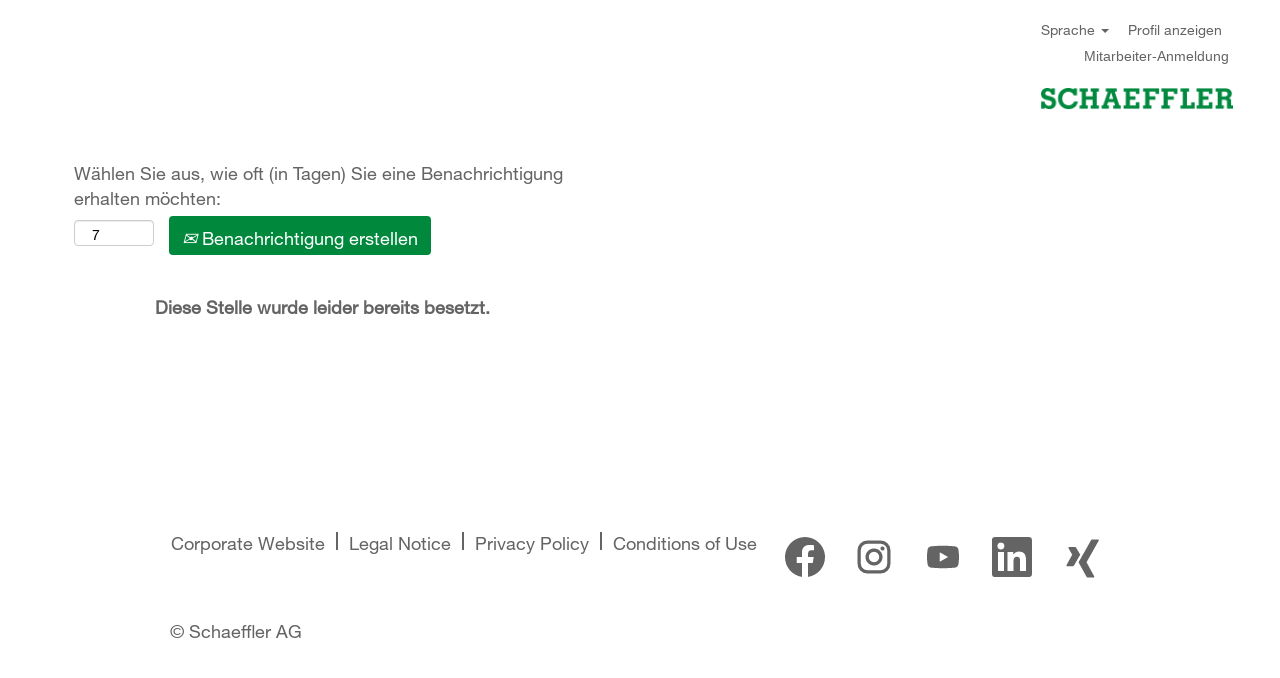

--- FILE ---
content_type: text/css
request_url: https://rmkcdn.successfactors.com/c3583d3f/0c67edff-542b-447a-b766-c.css
body_size: 32876
content:
/* Correlation Id: [dacd33e0-07ba-4210-aef8-e75eb36e9919] */.addthis_button_pinterest_share{display:none;}.pagination-well{float:right;}.job .job-location .jobmarkets{display:none;}#similar-jobs{display:none;}body.coreCSB .fontcolorb9a00efb6f5c6e8a56a91390486728b2,body.coreCSB .fontcolorb9a00efb6f5c6e8a56a91390486728b2 h1,body.coreCSB .fontcolorb9a00efb6f5c6e8a56a91390486728b2 h2,body.coreCSB .fontcolorb9a00efb6f5c6e8a56a91390486728b2 h3,body.coreCSB .fontcolorb9a00efb6f5c6e8a56a91390486728b2 h4,body.coreCSB .fontcolorb9a00efb6f5c6e8a56a91390486728b2 h5,body.coreCSB .fontcolorb9a00efb6f5c6e8a56a91390486728b2 h6,body.coreCSB .fontcolorb9a00efb6f5c6e8a56a91390486728b2 .force .the .color{color:rgb(34,51,68) !important;}body.coreCSB .backgroundcolorb9a00efb6f5c6e8a56a91390486728b2{background-color:rgba(34,51,68,1.0);}body.coreCSB .bordercolorb9a00efb6f5c6e8a56a91390486728b2{border-color:rgba(34,51,68,1.0);}body.coreCSB .linkcolorb9a00efb6f5c6e8a56a91390486728b2 a, html > body.coreCSB a.linkcolorb9a00efb6f5c6e8a56a91390486728b2{color:rgb(34,51,68) !important;}body.coreCSB .linkhovercolorb9a00efb6f5c6e8a56a91390486728b2 a:not(.btn):hover,body.coreCSB .linkhovercolorb9a00efb6f5c6e8a56a91390486728b2 a:not(.btn):focus,html > body.coreCSB a.linkhovercolorb9a00efb6f5c6e8a56a91390486728b2:not(.btn):hover,body.coreCSB#body a.linkhovercolorb9a00efb6f5c6e8a56a91390486728b2:not(.btn):focus{color:rgb(34,51,68) !important;}body.coreCSB .linkhovercolorb9a00efb6f5c6e8a56a91390486728b2 > span > a:hover,body.coreCSB .linkhovercolorb9a00efb6f5c6e8a56a91390486728b2 > span > a:focus{color:rgb(34,51,68) !important;}body.coreCSB .customheaderlinkhovercolorb9a00efb6f5c6e8a56a91390486728b2 a:not(.btn):focus{border:1px dashed rgba(34,51,68,1.0) !important; outline:none !important; box-shadow: none;}body.coreCSB .fontcolor1d2db517925e4e3f55f919a8953fea84,body.coreCSB .fontcolor1d2db517925e4e3f55f919a8953fea84 h1,body.coreCSB .fontcolor1d2db517925e4e3f55f919a8953fea84 h2,body.coreCSB .fontcolor1d2db517925e4e3f55f919a8953fea84 h3,body.coreCSB .fontcolor1d2db517925e4e3f55f919a8953fea84 h4,body.coreCSB .fontcolor1d2db517925e4e3f55f919a8953fea84 h5,body.coreCSB .fontcolor1d2db517925e4e3f55f919a8953fea84 h6,body.coreCSB .fontcolor1d2db517925e4e3f55f919a8953fea84 .force .the .color{color:rgb(18,53,86) !important;}body.coreCSB .backgroundcolor1d2db517925e4e3f55f919a8953fea84{background-color:rgba(18,53,86,1.0);}body.coreCSB .bordercolor1d2db517925e4e3f55f919a8953fea84{border-color:rgba(18,53,86,1.0);}body.coreCSB .linkcolor1d2db517925e4e3f55f919a8953fea84 a, html > body.coreCSB a.linkcolor1d2db517925e4e3f55f919a8953fea84{color:rgb(18,53,86) !important;}body.coreCSB .linkhovercolor1d2db517925e4e3f55f919a8953fea84 a:not(.btn):hover,body.coreCSB .linkhovercolor1d2db517925e4e3f55f919a8953fea84 a:not(.btn):focus,html > body.coreCSB a.linkhovercolor1d2db517925e4e3f55f919a8953fea84:not(.btn):hover,body.coreCSB#body a.linkhovercolor1d2db517925e4e3f55f919a8953fea84:not(.btn):focus{color:rgb(18,53,86) !important;}body.coreCSB .linkhovercolor1d2db517925e4e3f55f919a8953fea84 > span > a:hover,body.coreCSB .linkhovercolor1d2db517925e4e3f55f919a8953fea84 > span > a:focus{color:rgb(18,53,86) !important;}body.coreCSB .customheaderlinkhovercolor1d2db517925e4e3f55f919a8953fea84 a:not(.btn):focus{border:1px dashed rgba(18,53,86,1.0) !important; outline:none !important; box-shadow: none;}body.coreCSB .fontcolorc63bfd23,body.coreCSB .fontcolorc63bfd23 h1,body.coreCSB .fontcolorc63bfd23 h2,body.coreCSB .fontcolorc63bfd23 h3,body.coreCSB .fontcolorc63bfd23 h4,body.coreCSB .fontcolorc63bfd23 h5,body.coreCSB .fontcolorc63bfd23 h6,body.coreCSB .fontcolorc63bfd23 .force .the .color{color:rgb(91,148,255) !important;}body.coreCSB .backgroundcolorc63bfd23{background-color:rgba(91,148,255,1.0);}body.coreCSB .bordercolorc63bfd23{border-color:rgba(91,148,255,1.0);}body.coreCSB .linkcolorc63bfd23 a, html > body.coreCSB a.linkcolorc63bfd23{color:rgb(91,148,255) !important;}body.coreCSB .linkhovercolorc63bfd23 a:not(.btn):hover,body.coreCSB .linkhovercolorc63bfd23 a:not(.btn):focus,html > body.coreCSB a.linkhovercolorc63bfd23:not(.btn):hover,body.coreCSB#body a.linkhovercolorc63bfd23:not(.btn):focus{color:rgb(91,148,255) !important;}body.coreCSB .linkhovercolorc63bfd23 > span > a:hover,body.coreCSB .linkhovercolorc63bfd23 > span > a:focus{color:rgb(91,148,255) !important;}body.coreCSB .customheaderlinkhovercolorc63bfd23 a:not(.btn):focus{border:1px dashed rgba(91,148,255,1.0) !important; outline:none !important; box-shadow: none;}body.coreCSB .fontcolora880bb1b,body.coreCSB .fontcolora880bb1b h1,body.coreCSB .fontcolora880bb1b h2,body.coreCSB .fontcolora880bb1b h3,body.coreCSB .fontcolora880bb1b h4,body.coreCSB .fontcolora880bb1b h5,body.coreCSB .fontcolora880bb1b h6,body.coreCSB .fontcolora880bb1b .force .the .color{color:rgb(153,153,153) !important;}body.coreCSB .backgroundcolora880bb1b{background-color:rgba(153,153,153,1.0);}body.coreCSB .bordercolora880bb1b{border-color:rgba(153,153,153,1.0);}body.coreCSB .linkcolora880bb1b a, html > body.coreCSB a.linkcolora880bb1b{color:rgb(153,153,153) !important;}body.coreCSB .linkhovercolora880bb1b a:not(.btn):hover,body.coreCSB .linkhovercolora880bb1b a:not(.btn):focus,html > body.coreCSB a.linkhovercolora880bb1b:not(.btn):hover,body.coreCSB#body a.linkhovercolora880bb1b:not(.btn):focus{color:rgb(153,153,153) !important;}body.coreCSB .linkhovercolora880bb1b > span > a:hover,body.coreCSB .linkhovercolora880bb1b > span > a:focus{color:rgb(153,153,153) !important;}body.coreCSB .customheaderlinkhovercolora880bb1b a:not(.btn):focus{border:1px dashed rgba(153,153,153,1.0) !important; outline:none !important; box-shadow: none;}body.coreCSB .fontcolorb6a533a1,body.coreCSB .fontcolorb6a533a1 h1,body.coreCSB .fontcolorb6a533a1 h2,body.coreCSB .fontcolorb6a533a1 h3,body.coreCSB .fontcolorb6a533a1 h4,body.coreCSB .fontcolorb6a533a1 h5,body.coreCSB .fontcolorb6a533a1 h6,body.coreCSB .fontcolorb6a533a1 .force .the .color{color:rgb(75,75,70) !important;}body.coreCSB .backgroundcolorb6a533a1{background-color:rgba(75,75,70,1.0);}body.coreCSB .bordercolorb6a533a1{border-color:rgba(75,75,70,1.0);}body.coreCSB .linkcolorb6a533a1 a, html > body.coreCSB a.linkcolorb6a533a1{color:rgb(75,75,70) !important;}body.coreCSB .linkhovercolorb6a533a1 a:not(.btn):hover,body.coreCSB .linkhovercolorb6a533a1 a:not(.btn):focus,html > body.coreCSB a.linkhovercolorb6a533a1:not(.btn):hover,body.coreCSB#body a.linkhovercolorb6a533a1:not(.btn):focus{color:rgb(75,75,70) !important;}body.coreCSB .linkhovercolorb6a533a1 > span > a:hover,body.coreCSB .linkhovercolorb6a533a1 > span > a:focus{color:rgb(75,75,70) !important;}body.coreCSB .customheaderlinkhovercolorb6a533a1 a:not(.btn):focus{border:1px dashed rgba(75,75,70,1.0) !important; outline:none !important; box-shadow: none;}body.coreCSB .fontcolor76a1865d,body.coreCSB .fontcolor76a1865d h1,body.coreCSB .fontcolor76a1865d h2,body.coreCSB .fontcolor76a1865d h3,body.coreCSB .fontcolor76a1865d h4,body.coreCSB .fontcolor76a1865d h5,body.coreCSB .fontcolor76a1865d h6,body.coreCSB .fontcolor76a1865d .force .the .color{color:rgb(216,216,216) !important;}body.coreCSB .backgroundcolor76a1865d{background-color:rgba(216,216,216,1.0);}body.coreCSB .bordercolor76a1865d{border-color:rgba(216,216,216,1.0);}body.coreCSB .linkcolor76a1865d a, html > body.coreCSB a.linkcolor76a1865d{color:rgb(216,216,216) !important;}body.coreCSB .linkhovercolor76a1865d a:not(.btn):hover,body.coreCSB .linkhovercolor76a1865d a:not(.btn):focus,html > body.coreCSB a.linkhovercolor76a1865d:not(.btn):hover,body.coreCSB#body a.linkhovercolor76a1865d:not(.btn):focus{color:rgb(216,216,216) !important;}body.coreCSB .linkhovercolor76a1865d > span > a:hover,body.coreCSB .linkhovercolor76a1865d > span > a:focus{color:rgb(216,216,216) !important;}body.coreCSB .customheaderlinkhovercolor76a1865d a:not(.btn):focus{border:1px dashed rgba(216,216,216,1.0) !important; outline:none !important; box-shadow: none;}body.coreCSB .fontcolor793a9a44d8e71bef,body.coreCSB .fontcolor793a9a44d8e71bef h1,body.coreCSB .fontcolor793a9a44d8e71bef h2,body.coreCSB .fontcolor793a9a44d8e71bef h3,body.coreCSB .fontcolor793a9a44d8e71bef h4,body.coreCSB .fontcolor793a9a44d8e71bef h5,body.coreCSB .fontcolor793a9a44d8e71bef h6,body.coreCSB .fontcolor793a9a44d8e71bef .force .the .color{color:rgb(255,255,255) !important;}body.coreCSB .backgroundcolor793a9a44d8e71bef{background-color:rgba(255,255,255,1.0);}body.coreCSB .bordercolor793a9a44d8e71bef{border-color:rgba(255,255,255,1.0);}body.coreCSB .linkcolor793a9a44d8e71bef a, html > body.coreCSB a.linkcolor793a9a44d8e71bef{color:rgb(255,255,255) !important;}body.coreCSB .linkhovercolor793a9a44d8e71bef a:not(.btn):hover,body.coreCSB .linkhovercolor793a9a44d8e71bef a:not(.btn):focus,html > body.coreCSB a.linkhovercolor793a9a44d8e71bef:not(.btn):hover,body.coreCSB#body a.linkhovercolor793a9a44d8e71bef:not(.btn):focus{color:rgb(255,255,255) !important;}body.coreCSB .linkhovercolor793a9a44d8e71bef > span > a:hover,body.coreCSB .linkhovercolor793a9a44d8e71bef > span > a:focus{color:rgb(255,255,255) !important;}body.coreCSB .customheaderlinkhovercolor793a9a44d8e71bef a:not(.btn):focus{border:1px dashed rgba(255,255,255,1.0) !important; outline:none !important; box-shadow: none;}body.coreCSB .fontcolor5b17392278c484b5,body.coreCSB .fontcolor5b17392278c484b5 h1,body.coreCSB .fontcolor5b17392278c484b5 h2,body.coreCSB .fontcolor5b17392278c484b5 h3,body.coreCSB .fontcolor5b17392278c484b5 h4,body.coreCSB .fontcolor5b17392278c484b5 h5,body.coreCSB .fontcolor5b17392278c484b5 h6,body.coreCSB .fontcolor5b17392278c484b5 .force .the .color{color:rgb(240,230,20) !important;}body.coreCSB .backgroundcolor5b17392278c484b5{background-color:rgba(240,230,20,1.0);}body.coreCSB .bordercolor5b17392278c484b5{border-color:rgba(240,230,20,1.0);}body.coreCSB .linkcolor5b17392278c484b5 a, html > body.coreCSB a.linkcolor5b17392278c484b5{color:rgb(240,230,20) !important;}body.coreCSB .linkhovercolor5b17392278c484b5 a:not(.btn):hover,body.coreCSB .linkhovercolor5b17392278c484b5 a:not(.btn):focus,html > body.coreCSB a.linkhovercolor5b17392278c484b5:not(.btn):hover,body.coreCSB#body a.linkhovercolor5b17392278c484b5:not(.btn):focus{color:rgb(240,230,20) !important;}body.coreCSB .linkhovercolor5b17392278c484b5 > span > a:hover,body.coreCSB .linkhovercolor5b17392278c484b5 > span > a:focus{color:rgb(240,230,20) !important;}body.coreCSB .customheaderlinkhovercolor5b17392278c484b5 a:not(.btn):focus{border:1px dashed rgba(240,230,20,1.0) !important; outline:none !important; box-shadow: none;}body.coreCSB .fontcolor668a9ca6e4dfbe75,body.coreCSB .fontcolor668a9ca6e4dfbe75 h1,body.coreCSB .fontcolor668a9ca6e4dfbe75 h2,body.coreCSB .fontcolor668a9ca6e4dfbe75 h3,body.coreCSB .fontcolor668a9ca6e4dfbe75 h4,body.coreCSB .fontcolor668a9ca6e4dfbe75 h5,body.coreCSB .fontcolor668a9ca6e4dfbe75 h6,body.coreCSB .fontcolor668a9ca6e4dfbe75 .force .the .color{color:rgb(215,0,75) !important;}body.coreCSB .backgroundcolor668a9ca6e4dfbe75{background-color:rgba(215,0,75,1.0);}body.coreCSB .bordercolor668a9ca6e4dfbe75{border-color:rgba(215,0,75,1.0);}body.coreCSB .linkcolor668a9ca6e4dfbe75 a, html > body.coreCSB a.linkcolor668a9ca6e4dfbe75{color:rgb(215,0,75) !important;}body.coreCSB .linkhovercolor668a9ca6e4dfbe75 a:not(.btn):hover,body.coreCSB .linkhovercolor668a9ca6e4dfbe75 a:not(.btn):focus,html > body.coreCSB a.linkhovercolor668a9ca6e4dfbe75:not(.btn):hover,body.coreCSB#body a.linkhovercolor668a9ca6e4dfbe75:not(.btn):focus{color:rgb(215,0,75) !important;}body.coreCSB .linkhovercolor668a9ca6e4dfbe75 > span > a:hover,body.coreCSB .linkhovercolor668a9ca6e4dfbe75 > span > a:focus{color:rgb(215,0,75) !important;}body.coreCSB .customheaderlinkhovercolor668a9ca6e4dfbe75 a:not(.btn):focus{border:1px dashed rgba(215,0,75,1.0) !important; outline:none !important; box-shadow: none;}body.coreCSB .fontcolor41d72b27180731e0,body.coreCSB .fontcolor41d72b27180731e0 h1,body.coreCSB .fontcolor41d72b27180731e0 h2,body.coreCSB .fontcolor41d72b27180731e0 h3,body.coreCSB .fontcolor41d72b27180731e0 h4,body.coreCSB .fontcolor41d72b27180731e0 h5,body.coreCSB .fontcolor41d72b27180731e0 h6,body.coreCSB .fontcolor41d72b27180731e0 .force .the .color{color:rgb(255,255,255) !important;}body.coreCSB .backgroundcolor41d72b27180731e0{background-color:rgba(255,255,255,0.04);}body.coreCSB .bordercolor41d72b27180731e0{border-color:rgba(255,255,255,0.04);}body.coreCSB .linkcolor41d72b27180731e0 a, html > body.coreCSB a.linkcolor41d72b27180731e0{color:rgb(255,255,255) !important;}body.coreCSB .linkhovercolor41d72b27180731e0 a:not(.btn):hover,body.coreCSB .linkhovercolor41d72b27180731e0 a:not(.btn):focus,html > body.coreCSB a.linkhovercolor41d72b27180731e0:not(.btn):hover,body.coreCSB#body a.linkhovercolor41d72b27180731e0:not(.btn):focus{color:rgb(255,255,255) !important;}body.coreCSB .linkhovercolor41d72b27180731e0 > span > a:hover,body.coreCSB .linkhovercolor41d72b27180731e0 > span > a:focus{color:rgb(255,255,255) !important;}body.coreCSB .customheaderlinkhovercolor41d72b27180731e0 a:not(.btn):focus{border:1px dashed rgba(255,255,255,0.04) !important; outline:none !important; box-shadow: none;}body.coreCSB .fontcolor73783f4663cf0430,body.coreCSB .fontcolor73783f4663cf0430 h1,body.coreCSB .fontcolor73783f4663cf0430 h2,body.coreCSB .fontcolor73783f4663cf0430 h3,body.coreCSB .fontcolor73783f4663cf0430 h4,body.coreCSB .fontcolor73783f4663cf0430 h5,body.coreCSB .fontcolor73783f4663cf0430 h6,body.coreCSB .fontcolor73783f4663cf0430 .force .the .color{color:rgb(0,165,230) !important;}body.coreCSB .backgroundcolor73783f4663cf0430{background-color:rgba(0,165,230,1.0);}body.coreCSB .bordercolor73783f4663cf0430{border-color:rgba(0,165,230,1.0);}body.coreCSB .linkcolor73783f4663cf0430 a, html > body.coreCSB a.linkcolor73783f4663cf0430{color:rgb(0,165,230) !important;}body.coreCSB .linkhovercolor73783f4663cf0430 a:not(.btn):hover,body.coreCSB .linkhovercolor73783f4663cf0430 a:not(.btn):focus,html > body.coreCSB a.linkhovercolor73783f4663cf0430:not(.btn):hover,body.coreCSB#body a.linkhovercolor73783f4663cf0430:not(.btn):focus{color:rgb(0,165,230) !important;}body.coreCSB .linkhovercolor73783f4663cf0430 > span > a:hover,body.coreCSB .linkhovercolor73783f4663cf0430 > span > a:focus{color:rgb(0,165,230) !important;}body.coreCSB .customheaderlinkhovercolor73783f4663cf0430 a:not(.btn):focus{border:1px dashed rgba(0,165,230,1.0) !important; outline:none !important; box-shadow: none;}body.coreCSB .fontcolord84272b453238c21,body.coreCSB .fontcolord84272b453238c21 h1,body.coreCSB .fontcolord84272b453238c21 h2,body.coreCSB .fontcolord84272b453238c21 h3,body.coreCSB .fontcolord84272b453238c21 h4,body.coreCSB .fontcolord84272b453238c21 h5,body.coreCSB .fontcolord84272b453238c21 h6,body.coreCSB .fontcolord84272b453238c21 .force .the .color{color:rgb(210,210,210) !important;}body.coreCSB .backgroundcolord84272b453238c21{background-color:rgba(210,210,210,1.0);}body.coreCSB .bordercolord84272b453238c21{border-color:rgba(210,210,210,1.0);}body.coreCSB .linkcolord84272b453238c21 a, html > body.coreCSB a.linkcolord84272b453238c21{color:rgb(210,210,210) !important;}body.coreCSB .linkhovercolord84272b453238c21 a:not(.btn):hover,body.coreCSB .linkhovercolord84272b453238c21 a:not(.btn):focus,html > body.coreCSB a.linkhovercolord84272b453238c21:not(.btn):hover,body.coreCSB#body a.linkhovercolord84272b453238c21:not(.btn):focus{color:rgb(210,210,210) !important;}body.coreCSB .linkhovercolord84272b453238c21 > span > a:hover,body.coreCSB .linkhovercolord84272b453238c21 > span > a:focus{color:rgb(210,210,210) !important;}body.coreCSB .customheaderlinkhovercolord84272b453238c21 a:not(.btn):focus{border:1px dashed rgba(210,210,210,1.0) !important; outline:none !important; box-shadow: none;}body.coreCSB .fontcolor4df730705349b786,body.coreCSB .fontcolor4df730705349b786 h1,body.coreCSB .fontcolor4df730705349b786 h2,body.coreCSB .fontcolor4df730705349b786 h3,body.coreCSB .fontcolor4df730705349b786 h4,body.coreCSB .fontcolor4df730705349b786 h5,body.coreCSB .fontcolor4df730705349b786 h6,body.coreCSB .fontcolor4df730705349b786 .force .the .color{color:rgb(235,127,165) !important;}body.coreCSB .backgroundcolor4df730705349b786{background-color:rgba(235,127,165,1.0);}body.coreCSB .bordercolor4df730705349b786{border-color:rgba(235,127,165,1.0);}body.coreCSB .linkcolor4df730705349b786 a, html > body.coreCSB a.linkcolor4df730705349b786{color:rgb(235,127,165) !important;}body.coreCSB .linkhovercolor4df730705349b786 a:not(.btn):hover,body.coreCSB .linkhovercolor4df730705349b786 a:not(.btn):focus,html > body.coreCSB a.linkhovercolor4df730705349b786:not(.btn):hover,body.coreCSB#body a.linkhovercolor4df730705349b786:not(.btn):focus{color:rgb(235,127,165) !important;}body.coreCSB .linkhovercolor4df730705349b786 > span > a:hover,body.coreCSB .linkhovercolor4df730705349b786 > span > a:focus{color:rgb(235,127,165) !important;}body.coreCSB .customheaderlinkhovercolor4df730705349b786 a:not(.btn):focus{border:1px dashed rgba(235,127,165,1.0) !important; outline:none !important; box-shadow: none;}body.coreCSB .fontcolor6f8e13eddc752e43,body.coreCSB .fontcolor6f8e13eddc752e43 h1,body.coreCSB .fontcolor6f8e13eddc752e43 h2,body.coreCSB .fontcolor6f8e13eddc752e43 h3,body.coreCSB .fontcolor6f8e13eddc752e43 h4,body.coreCSB .fontcolor6f8e13eddc752e43 h5,body.coreCSB .fontcolor6f8e13eddc752e43 h6,body.coreCSB .fontcolor6f8e13eddc752e43 .force .the .color{color:rgb(0,137,61) !important;}body.coreCSB .backgroundcolor6f8e13eddc752e43{background-color:rgba(0,137,61,1.0);}body.coreCSB .bordercolor6f8e13eddc752e43{border-color:rgba(0,137,61,1.0);}body.coreCSB .linkcolor6f8e13eddc752e43 a, html > body.coreCSB a.linkcolor6f8e13eddc752e43{color:rgb(0,137,61) !important;}body.coreCSB .linkhovercolor6f8e13eddc752e43 a:not(.btn):hover,body.coreCSB .linkhovercolor6f8e13eddc752e43 a:not(.btn):focus,html > body.coreCSB a.linkhovercolor6f8e13eddc752e43:not(.btn):hover,body.coreCSB#body a.linkhovercolor6f8e13eddc752e43:not(.btn):focus{color:rgb(0,137,61) !important;}body.coreCSB .linkhovercolor6f8e13eddc752e43 > span > a:hover,body.coreCSB .linkhovercolor6f8e13eddc752e43 > span > a:focus{color:rgb(0,137,61) !important;}body.coreCSB .customheaderlinkhovercolor6f8e13eddc752e43 a:not(.btn):focus{border:1px dashed rgba(0,137,61,1.0) !important; outline:none !important; box-shadow: none;}body.coreCSB .fontcolord72ed2e6512e2336,body.coreCSB .fontcolord72ed2e6512e2336 h1,body.coreCSB .fontcolord72ed2e6512e2336 h2,body.coreCSB .fontcolord72ed2e6512e2336 h3,body.coreCSB .fontcolord72ed2e6512e2336 h4,body.coreCSB .fontcolord72ed2e6512e2336 h5,body.coreCSB .fontcolord72ed2e6512e2336 h6,body.coreCSB .fontcolord72ed2e6512e2336 .force .the .color{color:rgb(0,108,39) !important;}body.coreCSB .backgroundcolord72ed2e6512e2336{background-color:rgba(0,108,39,1.0);}body.coreCSB .bordercolord72ed2e6512e2336{border-color:rgba(0,108,39,1.0);}body.coreCSB .linkcolord72ed2e6512e2336 a, html > body.coreCSB a.linkcolord72ed2e6512e2336{color:rgb(0,108,39) !important;}body.coreCSB .linkhovercolord72ed2e6512e2336 a:not(.btn):hover,body.coreCSB .linkhovercolord72ed2e6512e2336 a:not(.btn):focus,html > body.coreCSB a.linkhovercolord72ed2e6512e2336:not(.btn):hover,body.coreCSB#body a.linkhovercolord72ed2e6512e2336:not(.btn):focus{color:rgb(0,108,39) !important;}body.coreCSB .linkhovercolord72ed2e6512e2336 > span > a:hover,body.coreCSB .linkhovercolord72ed2e6512e2336 > span > a:focus{color:rgb(0,108,39) !important;}body.coreCSB .customheaderlinkhovercolord72ed2e6512e2336 a:not(.btn):focus{border:1px dashed rgba(0,108,39,1.0) !important; outline:none !important; box-shadow: none;}body.coreCSB .fontcolor9078424f2b67aa48,body.coreCSB .fontcolor9078424f2b67aa48 h1,body.coreCSB .fontcolor9078424f2b67aa48 h2,body.coreCSB .fontcolor9078424f2b67aa48 h3,body.coreCSB .fontcolor9078424f2b67aa48 h4,body.coreCSB .fontcolor9078424f2b67aa48 h5,body.coreCSB .fontcolor9078424f2b67aa48 h6,body.coreCSB .fontcolor9078424f2b67aa48 .force .the .color{color:rgb(100,100,100) !important;}body.coreCSB .backgroundcolor9078424f2b67aa48{background-color:rgba(100,100,100,1.0);}body.coreCSB .bordercolor9078424f2b67aa48{border-color:rgba(100,100,100,1.0);}body.coreCSB .linkcolor9078424f2b67aa48 a, html > body.coreCSB a.linkcolor9078424f2b67aa48{color:rgb(100,100,100) !important;}body.coreCSB .linkhovercolor9078424f2b67aa48 a:not(.btn):hover,body.coreCSB .linkhovercolor9078424f2b67aa48 a:not(.btn):focus,html > body.coreCSB a.linkhovercolor9078424f2b67aa48:not(.btn):hover,body.coreCSB#body a.linkhovercolor9078424f2b67aa48:not(.btn):focus{color:rgb(100,100,100) !important;}body.coreCSB .linkhovercolor9078424f2b67aa48 > span > a:hover,body.coreCSB .linkhovercolor9078424f2b67aa48 > span > a:focus{color:rgb(100,100,100) !important;}body.coreCSB .customheaderlinkhovercolor9078424f2b67aa48 a:not(.btn):focus{border:1px dashed rgba(100,100,100,1.0) !important; outline:none !important; box-shadow: none;}body.coreCSB .fontcolor71e02d092d10f368,body.coreCSB .fontcolor71e02d092d10f368 h1,body.coreCSB .fontcolor71e02d092d10f368 h2,body.coreCSB .fontcolor71e02d092d10f368 h3,body.coreCSB .fontcolor71e02d092d10f368 h4,body.coreCSB .fontcolor71e02d092d10f368 h5,body.coreCSB .fontcolor71e02d092d10f368 h6,body.coreCSB .fontcolor71e02d092d10f368 .force .the .color{color:rgb(156,162,165) !important;}body.coreCSB .backgroundcolor71e02d092d10f368{background-color:rgba(156,162,165,1.0);}body.coreCSB .bordercolor71e02d092d10f368{border-color:rgba(156,162,165,1.0);}body.coreCSB .linkcolor71e02d092d10f368 a, html > body.coreCSB a.linkcolor71e02d092d10f368{color:rgb(156,162,165) !important;}body.coreCSB .linkhovercolor71e02d092d10f368 a:not(.btn):hover,body.coreCSB .linkhovercolor71e02d092d10f368 a:not(.btn):focus,html > body.coreCSB a.linkhovercolor71e02d092d10f368:not(.btn):hover,body.coreCSB#body a.linkhovercolor71e02d092d10f368:not(.btn):focus{color:rgb(156,162,165) !important;}body.coreCSB .linkhovercolor71e02d092d10f368 > span > a:hover,body.coreCSB .linkhovercolor71e02d092d10f368 > span > a:focus{color:rgb(156,162,165) !important;}body.coreCSB .customheaderlinkhovercolor71e02d092d10f368 a:not(.btn):focus{border:1px dashed rgba(156,162,165,1.0) !important; outline:none !important; box-shadow: none;}body.coreCSB .fontcolorb7c3014a7a54bd7f,body.coreCSB .fontcolorb7c3014a7a54bd7f h1,body.coreCSB .fontcolorb7c3014a7a54bd7f h2,body.coreCSB .fontcolorb7c3014a7a54bd7f h3,body.coreCSB .fontcolorb7c3014a7a54bd7f h4,body.coreCSB .fontcolorb7c3014a7a54bd7f h5,body.coreCSB .fontcolorb7c3014a7a54bd7f h6,body.coreCSB .fontcolorb7c3014a7a54bd7f .force .the .color{color:rgb(235,238,240) !important;}body.coreCSB .backgroundcolorb7c3014a7a54bd7f{background-color:rgba(235,238,240,1.0);}body.coreCSB .bordercolorb7c3014a7a54bd7f{border-color:rgba(235,238,240,1.0);}body.coreCSB .linkcolorb7c3014a7a54bd7f a, html > body.coreCSB a.linkcolorb7c3014a7a54bd7f{color:rgb(235,238,240) !important;}body.coreCSB .linkhovercolorb7c3014a7a54bd7f a:not(.btn):hover,body.coreCSB .linkhovercolorb7c3014a7a54bd7f a:not(.btn):focus,html > body.coreCSB a.linkhovercolorb7c3014a7a54bd7f:not(.btn):hover,body.coreCSB#body a.linkhovercolorb7c3014a7a54bd7f:not(.btn):focus{color:rgb(235,238,240) !important;}body.coreCSB .linkhovercolorb7c3014a7a54bd7f > span > a:hover,body.coreCSB .linkhovercolorb7c3014a7a54bd7f > span > a:focus{color:rgb(235,238,240) !important;}body.coreCSB .customheaderlinkhovercolorb7c3014a7a54bd7f a:not(.btn):focus{border:1px dashed rgba(235,238,240,1.0) !important; outline:none !important; box-shadow: none;}
 @font-face {font-family: 'custom1e5d2175e3cb4f609850d'; src: url('//rmkcdn.successfactors.com/c3583d3f/1e5d2175-e3cb-4f60-9850-d.ttf') format('truetype'); font-style: normal; font-weight: 400;}
 @font-face {font-family: 'customad3005c34ed74af48ca77'; src: url('//rmkcdn.successfactors.com/c3583d3f/ad3005c3-4ed7-4af4-8ca7-7.ttf') format('truetype'); font-style: normal; font-weight: 400;}
 @font-face {font-family: 'custom18cedc75a466463b99554'; src: url('//rmkcdn.successfactors.com/c3583d3f/18cedc75-a466-463b-9955-4.ttf') format('truetype'); font-style: normal; font-weight: 400;}

.backgroundimage408c7dcf-194f-4f31-84d2-1{background-image:url(//rmkcdn.successfactors.com/c3583d3f/408c7dcf-194f-4f31-84d2-1.jpg) !important;}.backgroundimagefe82f6fa-4ae2-4b28-b990-3{background-image:url(//rmkcdn.successfactors.com/c3583d3f/fe82f6fa-4ae2-4b28-b990-3.jpg) !important;}.backgroundimageb76c3a7f-63c5-4aeb-883c-8{background-image:url(//rmkcdn.successfactors.com/c3583d3f/b76c3a7f-63c5-4aeb-883c-8.jpg) !important;}.backgroundimagef34d1f97-184e-4046-ab32-8{background-image:url(//rmkcdn.successfactors.com/c3583d3f/f34d1f97-184e-4046-ab32-8.jpg) !important;}.backgroundimageb5d9540b-52c4-4570-bb9b-8{background-image:url(//rmkcdn.successfactors.com/c3583d3f/b5d9540b-52c4-4570-bb9b-8.jpg) !important;}.backgroundimage8a9b54c2-6c99-4101-8b8e-f{background-image:url(//rmkcdn.successfactors.com/c3583d3f/8a9b54c2-6c99-4101-8b8e-f.png) !important;}.backgroundimagec9e7feda-a1a0-4ac9-9c4d-1{background-image:url(//rmkcdn.successfactors.com/c3583d3f/c9e7feda-a1a0-4ac9-9c4d-1.jpg) !important;}.backgroundimagefdc589de-6d3c-4d2b-8db6-7{background-image:url(//rmkcdn.successfactors.com/c3583d3f/fdc589de-6d3c-4d2b-8db6-7.jpg) !important;}.backgroundimage3e989cbc-5a41-49dc-be0c-b{background-image:url(//rmkcdn.successfactors.com/c3583d3f/3e989cbc-5a41-49dc-be0c-b.jpg) !important;}.backgroundimage00644ab8-68fa-47a0-8b4c-b{background-image:url(//rmkcdn.successfactors.com/c3583d3f/00644ab8-68fa-47a0-8b4c-b.jpg) !important;}.backgroundimage1a085001-10a0-46e9-b7ee-9{background-image:url(//rmkcdn.successfactors.com/c3583d3f/1a085001-10a0-46e9-b7ee-9.jpg) !important;}.backgroundimage26401c04-3e9d-42e4-b5f9-b{background-image:url(//rmkcdn.successfactors.com/c3583d3f/26401c04-3e9d-42e4-b5f9-b.jpg) !important;}.backgroundimagef1e22e40-ddeb-41f6-a4a0-9{background-image:url(//rmkcdn.successfactors.com/c3583d3f/f1e22e40-ddeb-41f6-a4a0-9.jpg) !important;}.backgroundimage2a6d9118-1858-487d-9747-d{background-image:url(//rmkcdn.successfactors.com/c3583d3f/2a6d9118-1858-487d-9747-d.jpg) !important;}.backgroundimageeed95daa-8fd9-48bb-9fbe-6{background-image:url(//rmkcdn.successfactors.com/c3583d3f/eed95daa-8fd9-48bb-9fbe-6.jpg) !important;}.backgroundimage211ab724-1656-4603-affe-3{background-image:url(//rmkcdn.successfactors.com/c3583d3f/211ab724-1656-4603-affe-3.jpg) !important;}.backgroundimaged04bfecb-80ae-4a4e-9593-6{background-image:url(//rmkcdn.successfactors.com/c3583d3f/d04bfecb-80ae-4a4e-9593-6.jpg) !important;}.backgroundimage1e65a0b7-f880-4a6a-a2a8-b{background-image:url(//rmkcdn.successfactors.com/c3583d3f/1e65a0b7-f880-4a6a-a2a8-b.png) !important;}.backgroundimaged3d15775-7b59-4203-a181-7{background-image:url(//rmkcdn.successfactors.com/c3583d3f/d3d15775-7b59-4203-a181-7.png) !important;}.backgroundimagef2ac0eef-7ab4-469c-ac9c-d{background-image:url(//rmkcdn.successfactors.com/c3583d3f/f2ac0eef-7ab4-469c-ac9c-d.jpg) !important;}.backgroundimage0496ebff-ac42-499c-8cef-2{background-image:url(//rmkcdn.successfactors.com/c3583d3f/0496ebff-ac42-499c-8cef-2.png) !important;}.backgroundimage75dda016-821d-4333-9623-c{background-image:url(//rmkcdn.successfactors.com/c3583d3f/75dda016-821d-4333-9623-c.jpg) !important;}.backgroundimage7a3b91f2-43bf-44c6-a14a-4{background-image:url(//rmkcdn.successfactors.com/c3583d3f/7a3b91f2-43bf-44c6-a14a-4.jpg) !important;}.backgroundimage4595e1f5-8bea-402f-a947-2{background-image:url(//rmkcdn.successfactors.com/c3583d3f/4595e1f5-8bea-402f-a947-2.jpg) !important;}.backgroundimage2d22f154-7085-4173-ad51-6{background-image:url(//rmkcdn.successfactors.com/c3583d3f/2d22f154-7085-4173-ad51-6.jpg) !important;}.backgroundimage85c88c07-38a1-4b97-be7e-1{background-image:url(//rmkcdn.successfactors.com/c3583d3f/85c88c07-38a1-4b97-be7e-1.png) !important;}.backgroundimage1601feb2-2f0f-4680-95b1-c{background-image:url(//rmkcdn.successfactors.com/c3583d3f/1601feb2-2f0f-4680-95b1-c.jpg) !important;}.backgroundimage672f81b9-3dbb-4d33-9bcd-1{background-image:url(//rmkcdn.successfactors.com/c3583d3f/672f81b9-3dbb-4d33-9bcd-1.png) !important;}.backgroundimage1a27f760-8f11-480e-b76b-f{background-image:url(//rmkcdn.successfactors.com/c3583d3f/1a27f760-8f11-480e-b76b-f.png) !important;}.backgroundimage4ddc9c6c-431e-425e-9559-f{background-image:url(//rmkcdn.successfactors.com/c3583d3f/4ddc9c6c-431e-425e-9559-f.jpg) !important;}.backgroundimage9ae5e578-55fd-4e14-a75f-8{background-image:url(//rmkcdn.successfactors.com/c3583d3f/9ae5e578-55fd-4e14-a75f-8.png) !important;}.backgroundimage0a298f7e-fd62-4b78-a07e-7{background-image:url(//rmkcdn.successfactors.com/c3583d3f/0a298f7e-fd62-4b78-a07e-7.jpg) !important;}.backgroundimagea45ad1aa-5e57-4e6b-8b22-4{background-image:url(//rmkcdn.successfactors.com/c3583d3f/a45ad1aa-5e57-4e6b-8b22-4.jpg) !important;}.backgroundimagecb1f3179-4672-4aa3-9e78-f{background-image:url(//rmkcdn.successfactors.com/c3583d3f/cb1f3179-4672-4aa3-9e78-f.jpg) !important;}.backgroundimage5713c4fa-c9f0-49dd-8ece-a{background-image:url(//rmkcdn.successfactors.com/c3583d3f/5713c4fa-c9f0-49dd-8ece-a.jpg) !important;}.backgroundimage6156bfeb-00ec-47fd-a8e2-0{background-image:url(//rmkcdn.successfactors.com/c3583d3f/6156bfeb-00ec-47fd-a8e2-0.jpg) !important;}.backgroundimage7dabff5c-d40f-45da-a4b7-2{background-image:url(//rmkcdn.successfactors.com/c3583d3f/7dabff5c-d40f-45da-a4b7-2.jpg) !important;}.backgroundimage9557cb96-b659-41db-a212-6{background-image:url(//rmkcdn.successfactors.com/c3583d3f/9557cb96-b659-41db-a212-6.jpg) !important;}.backgroundimage786f0fde-4bf7-4b23-bf19-d{background-image:url(//rmkcdn.successfactors.com/c3583d3f/786f0fde-4bf7-4b23-bf19-d.png) !important;}.backgroundimage2dc95c8c-7f17-416d-aa22-b{background-image:url(//rmkcdn.successfactors.com/c3583d3f/2dc95c8c-7f17-416d-aa22-b.jpg) !important;}.backgroundimageb4dfae78-5102-4f33-b3e9-5{background-image:url(//rmkcdn.successfactors.com/c3583d3f/b4dfae78-5102-4f33-b3e9-5.png) !important;}.backgroundimageadaa3d54-4e67-49ed-af29-7{background-image:url(//rmkcdn.successfactors.com/c3583d3f/adaa3d54-4e67-49ed-af29-7.jpg) !important;}.backgroundimage78a50f56-e89a-4222-8969-1{background-image:url(//rmkcdn.successfactors.com/c3583d3f/78a50f56-e89a-4222-8969-1.png) !important;}.backgroundimage5105c94f-642c-46e3-a55b-b{background-image:url(//rmkcdn.successfactors.com/c3583d3f/5105c94f-642c-46e3-a55b-b.png) !important;}.backgroundimage63d71ab1-e139-4ef8-9ad4-2{background-image:url(//rmkcdn.successfactors.com/c3583d3f/63d71ab1-e139-4ef8-9ad4-2.jpg) !important;}.backgroundimage84eab74c-50ad-41b7-bd6c-3{background-image:url(//rmkcdn.successfactors.com/c3583d3f/84eab74c-50ad-41b7-bd6c-3.jpg) !important;}.backgroundimage816184e1-3b33-4230-9107-4{background-image:url(//rmkcdn.successfactors.com/c3583d3f/816184e1-3b33-4230-9107-4.jpg) !important;}.backgroundimagefe9e5ca6-a528-4bdf-aaf2-e{background-image:url(//rmkcdn.successfactors.com/c3583d3f/fe9e5ca6-a528-4bdf-aaf2-e.jpg) !important;}.backgroundimage91a18eee-6ae6-4ac4-a63c-9{background-image:url(//rmkcdn.successfactors.com/c3583d3f/91a18eee-6ae6-4ac4-a63c-9.jpg) !important;}.backgroundimage75f155df-9106-4f25-81e9-8{background-image:url(//rmkcdn.successfactors.com/c3583d3f/75f155df-9106-4f25-81e9-8.jpg) !important;}.backgroundimage40d5e39d-5e86-4381-b4b5-7{background-image:url(//rmkcdn.successfactors.com/c3583d3f/40d5e39d-5e86-4381-b4b5-7.png) !important;}.backgroundimagebecf1b46-e81c-485a-bc9c-c{background-image:url(//rmkcdn.successfactors.com/c3583d3f/becf1b46-e81c-485a-bc9c-c.gif) !important;}.backgroundimage16556d27-a364-4aba-ad47-0{background-image:url(//rmkcdn.successfactors.com/c3583d3f/16556d27-a364-4aba-ad47-0.gif) !important;}.backgroundimagee031d3f4-d35d-40f3-93e4-0{background-image:url(//rmkcdn.successfactors.com/c3583d3f/e031d3f4-d35d-40f3-93e4-0.gif) !important;}.backgroundimage03dc7562-3f62-4a43-a825-c{background-image:url(//rmkcdn.successfactors.com/c3583d3f/03dc7562-3f62-4a43-a825-c.gif) !important;}.backgroundimagec8a1655f-4628-4de4-9b08-b{background-image:url(//rmkcdn.successfactors.com/c3583d3f/c8a1655f-4628-4de4-9b08-b.gif) !important;}.backgroundimage35a24347-66eb-4afe-9ec9-e{background-image:url(//rmkcdn.successfactors.com/c3583d3f/35a24347-66eb-4afe-9ec9-e.png) !important;}.backgroundimagef88e9cfe-26c9-4514-a943-8{background-image:url(//rmkcdn.successfactors.com/c3583d3f/f88e9cfe-26c9-4514-a943-8.png) !important;}.backgroundimageb9d418e6-bb24-4fbe-904b-3{background-image:url(//rmkcdn.successfactors.com/c3583d3f/b9d418e6-bb24-4fbe-904b-3.jpg) !important;}.backgroundimage04fbba25-48ef-4bc1-87eb-a{background-image:url(//rmkcdn.successfactors.com/c3583d3f/04fbba25-48ef-4bc1-87eb-a.jpg) !important;}.backgroundimage4aa6022c-1f76-416b-8029-7{background-image:url(//rmkcdn.successfactors.com/c3583d3f/4aa6022c-1f76-416b-8029-7.jpg) !important;}.backgroundimage5dd33d4f-c237-4d37-9a6f-3{background-image:url(//rmkcdn.successfactors.com/c3583d3f/5dd33d4f-c237-4d37-9a6f-3.gif) !important;}.backgroundimage20eab031-a7a0-4811-a10e-a{background-image:url(//rmkcdn.successfactors.com/c3583d3f/20eab031-a7a0-4811-a10e-a.png) !important;}.backgroundimagea87525f0-fe7a-4ef5-8de4-9{background-image:url(//rmkcdn.successfactors.com/c3583d3f/a87525f0-fe7a-4ef5-8de4-9.png) !important;}.backgroundimage30c241ec-42da-4eb7-9ae2-0{background-image:url(//rmkcdn.successfactors.com/c3583d3f/30c241ec-42da-4eb7-9ae2-0.jpg) !important;}.backgroundimageb0414582-87c6-47be-81d3-9{background-image:url(//rmkcdn.successfactors.com/c3583d3f/b0414582-87c6-47be-81d3-9.png) !important;}.backgroundimage5077f788-efd9-42c3-9a05-0{background-image:url(//rmkcdn.successfactors.com/c3583d3f/5077f788-efd9-42c3-9a05-0.jpg) !important;}.backgroundimage127e9b80-692d-46b8-9912-a{background-image:url(//rmkcdn.successfactors.com/c3583d3f/127e9b80-692d-46b8-9912-a.jpg) !important;}.backgroundimaged7c4f0df-0a74-40f8-9120-a{background-image:url(//rmkcdn.successfactors.com/c3583d3f/d7c4f0df-0a74-40f8-9120-a.jpg) !important;}.backgroundimagea3411fca-b181-4719-8839-7{background-image:url(//rmkcdn.successfactors.com/c3583d3f/a3411fca-b181-4719-8839-7.png) !important;}.backgroundimage865e7fd4-58d0-46aa-8ba9-c{background-image:url(//rmkcdn.successfactors.com/c3583d3f/865e7fd4-58d0-46aa-8ba9-c.png) !important;}.backgroundimagecd83b4db-54cd-4f3a-9089-7{background-image:url(//rmkcdn.successfactors.com/c3583d3f/cd83b4db-54cd-4f3a-9089-7.png) !important;}.backgroundimage7be23820-fd33-4765-b7d5-f{background-image:url(//rmkcdn.successfactors.com/c3583d3f/7be23820-fd33-4765-b7d5-f.png) !important;}.backgroundimage560eeaf5-21c0-4fb2-8228-b{background-image:url(//rmkcdn.successfactors.com/c3583d3f/560eeaf5-21c0-4fb2-8228-b.png) !important;}.backgroundimage519f9841-fc05-4350-bdc8-6{background-image:url(//rmkcdn.successfactors.com/c3583d3f/519f9841-fc05-4350-bdc8-6.png) !important;}.backgroundimagebe5a51b2-826b-4813-8d18-8{background-image:url(//rmkcdn.successfactors.com/c3583d3f/be5a51b2-826b-4813-8d18-8.png) !important;}.backgroundimage26d2eefb-6ade-4031-96de-a{background-image:url(//rmkcdn.successfactors.com/c3583d3f/26d2eefb-6ade-4031-96de-a.png) !important;}.backgroundimagee42f4643-b2b5-47ab-8ad9-9{background-image:url(//rmkcdn.successfactors.com/c3583d3f/e42f4643-b2b5-47ab-8ad9-9.png) !important;}.backgroundimage692558da-9f5d-435e-b33b-8{background-image:url(//rmkcdn.successfactors.com/c3583d3f/692558da-9f5d-435e-b33b-8.png) !important;}.backgroundimage719dff5c-7ff0-41b2-9b05-c{background-image:url(//rmkcdn.successfactors.com/c3583d3f/719dff5c-7ff0-41b2-9b05-c.jpg) !important;}.backgroundimage892174e6-86ca-4d46-86f2-8{background-image:url(//rmkcdn.successfactors.com/c3583d3f/892174e6-86ca-4d46-86f2-8.jpg) !important;}.backgroundimage06e57d92-6cb7-448b-a92d-d{background-image:url(//rmkcdn.successfactors.com/c3583d3f/06e57d92-6cb7-448b-a92d-d.jpg) !important;}.backgroundimage96ed0fdd-76d0-42b4-b474-0{background-image:url(//rmkcdn.successfactors.com/c3583d3f/96ed0fdd-76d0-42b4-b474-0.png) !important;}.backgroundimage3fac5bc0-38b7-43a0-a65d-0{background-image:url(//rmkcdn.successfactors.com/c3583d3f/3fac5bc0-38b7-43a0-a65d-0.png) !important;}.backgroundimage15399c18-6e90-481f-b551-d{background-image:url(//rmkcdn.successfactors.com/c3583d3f/15399c18-6e90-481f-b551-d.png) !important;}.backgroundimage58c52106-7617-45fe-ac28-8{background-image:url(//rmkcdn.successfactors.com/c3583d3f/58c52106-7617-45fe-ac28-8.png) !important;}.backgroundimage35eb529d-0cb3-46b7-82e9-5{background-image:url(//rmkcdn.successfactors.com/c3583d3f/35eb529d-0cb3-46b7-82e9-5.png) !important;}.backgroundimagefcd500ec-3fc3-41e1-b96a-0{background-image:url(//rmkcdn.successfactors.com/c3583d3f/fcd500ec-3fc3-41e1-b96a-0.jpg) !important;}.backgroundimage7b76eeef-af67-4f14-9312-5{background-image:url(//rmkcdn.successfactors.com/c3583d3f/7b76eeef-af67-4f14-9312-5.jpg) !important;}.backgroundimage6712a849-4511-468f-ab34-6{background-image:url(//rmkcdn.successfactors.com/c3583d3f/6712a849-4511-468f-ab34-6.jpg) !important;}.backgroundimagea5aab3d3-1e7b-4893-84aa-a{background-image:url(//rmkcdn.successfactors.com/c3583d3f/a5aab3d3-1e7b-4893-84aa-a.jpg) !important;}.backgroundimage7a755d1b-2d91-4ed1-9dff-e{background-image:url(//rmkcdn.successfactors.com/c3583d3f/7a755d1b-2d91-4ed1-9dff-e.jpg) !important;}.backgroundimage457dcd47-df58-4617-89e2-d{background-image:url(//rmkcdn.successfactors.com/c3583d3f/457dcd47-df58-4617-89e2-d.jpg) !important;}.backgroundimage0b0fa761-f38e-4c90-bfdd-1{background-image:url(//rmkcdn.successfactors.com/c3583d3f/0b0fa761-f38e-4c90-bfdd-1.jpg) !important;}.backgroundimage269a07f0-c66c-4c8e-af2b-4{background-image:url(//rmkcdn.successfactors.com/c3583d3f/269a07f0-c66c-4c8e-af2b-4.jpg) !important;}.backgroundimage06c1546f-92b8-4c44-b18f-c{background-image:url(//rmkcdn.successfactors.com/c3583d3f/06c1546f-92b8-4c44-b18f-c.jpg) !important;}.backgroundimage377416e2-0fb6-4b3a-b6f4-7{background-image:url(//rmkcdn.successfactors.com/c3583d3f/377416e2-0fb6-4b3a-b6f4-7.jpg) !important;}.backgroundimagebee9c040-de18-45f1-9292-f{background-image:url(//rmkcdn.successfactors.com/c3583d3f/bee9c040-de18-45f1-9292-f.jpg) !important;}.backgroundimageed195262-df9b-46a6-b06a-b{background-image:url(//rmkcdn.successfactors.com/c3583d3f/ed195262-df9b-46a6-b06a-b.jpg) !important;}.backgroundimage7543827e-5e32-41c5-8eb9-1{background-image:url(//rmkcdn.successfactors.com/c3583d3f/7543827e-5e32-41c5-8eb9-1.jpg) !important;}.backgroundimage471d61a2-8cad-4e3d-966e-e{background-image:url(//rmkcdn.successfactors.com/c3583d3f/471d61a2-8cad-4e3d-966e-e.jpg) !important;}.backgroundimagebbce02cc-6210-4232-9f86-5{background-image:url(//rmkcdn.successfactors.com/c3583d3f/bbce02cc-6210-4232-9f86-5.jpg) !important;}.backgroundimageb8f7299c-3004-40a7-a7be-5{background-image:url(//rmkcdn.successfactors.com/c3583d3f/b8f7299c-3004-40a7-a7be-5.jpg) !important;}.backgroundimage6deb2e1c-2a66-42ce-b612-2{background-image:url(//rmkcdn.successfactors.com/c3583d3f/6deb2e1c-2a66-42ce-b612-2.jpg) !important;}.backgroundimage9e63afb0-4cb7-4120-ac7d-5{background-image:url(//rmkcdn.successfactors.com/c3583d3f/9e63afb0-4cb7-4120-ac7d-5.jpg) !important;}.backgroundimagea3524fbe-9efe-463d-8fb3-c{background-image:url(//rmkcdn.successfactors.com/c3583d3f/a3524fbe-9efe-463d-8fb3-c.jpg) !important;}.backgroundimage536b0574-ffed-4e5e-936d-0{background-image:url(//rmkcdn.successfactors.com/c3583d3f/536b0574-ffed-4e5e-936d-0.jpg) !important;}.backgroundimageb4a59af0-c1ff-41af-bed7-7{background-image:url(//rmkcdn.successfactors.com/c3583d3f/b4a59af0-c1ff-41af-bed7-7.jpg) !important;}.backgroundimage84ef8c7c-0b73-4046-b82c-3{background-image:url(//rmkcdn.successfactors.com/c3583d3f/84ef8c7c-0b73-4046-b82c-3.jpg) !important;}.backgroundimage8a2c3b8c-3388-4024-9594-b{background-image:url(//rmkcdn.successfactors.com/c3583d3f/8a2c3b8c-3388-4024-9594-b.jpg) !important;}.backgroundimage23af4b99-2e08-4599-a8fa-b{background-image:url(//rmkcdn.successfactors.com/c3583d3f/23af4b99-2e08-4599-a8fa-b.jpg) !important;}.backgroundimage510c3e29-21f4-4ad4-bb77-d{background-image:url(//rmkcdn.successfactors.com/c3583d3f/510c3e29-21f4-4ad4-bb77-d.jpg) !important;}.backgroundimage98618e97-3fe2-49ad-b4b9-2{background-image:url(//rmkcdn.successfactors.com/c3583d3f/98618e97-3fe2-49ad-b4b9-2.jpg) !important;}.backgroundimagefc0d2ac7-a0bf-4ac6-b910-6{background-image:url(//rmkcdn.successfactors.com/c3583d3f/fc0d2ac7-a0bf-4ac6-b910-6.jpg) !important;}.backgroundimage3abab9a9-aa39-40ae-be8a-0{background-image:url(//rmkcdn.successfactors.com/c3583d3f/3abab9a9-aa39-40ae-be8a-0.jpg) !important;}.backgroundimageafe2d2a1-77c4-40f0-a67d-9{background-image:url(//rmkcdn.successfactors.com/c3583d3f/afe2d2a1-77c4-40f0-a67d-9.jpg) !important;}.backgroundimage29e309cf-227a-4dc1-9c63-c{background-image:url(//rmkcdn.successfactors.com/c3583d3f/29e309cf-227a-4dc1-9c63-c.jpg) !important;}.backgroundimage8316a497-fb2b-46b4-83c8-f{background-image:url(//rmkcdn.successfactors.com/c3583d3f/8316a497-fb2b-46b4-83c8-f.jpg) !important;}.backgroundimage39ac17a3-51b1-42b1-990f-0{background-image:url(//rmkcdn.successfactors.com/c3583d3f/39ac17a3-51b1-42b1-990f-0.jpg) !important;}.backgroundimage97665a16-77ec-49ad-932d-f{background-image:url(//rmkcdn.successfactors.com/c3583d3f/97665a16-77ec-49ad-932d-f.jpg) !important;}.backgroundimageb5a0fe28-6037-4d81-b575-6{background-image:url(//rmkcdn.successfactors.com/c3583d3f/b5a0fe28-6037-4d81-b575-6.jpg) !important;}.backgroundimage297f9e81-6032-4ee9-8b3b-6{background-image:url(//rmkcdn.successfactors.com/c3583d3f/297f9e81-6032-4ee9-8b3b-6.jpg) !important;}.backgroundimagea4bf40b1-db9d-44a8-951c-0{background-image:url(//rmkcdn.successfactors.com/c3583d3f/a4bf40b1-db9d-44a8-951c-0.jpg) !important;}.backgroundimage65123252-18af-4ebf-a987-6{background-image:url(//rmkcdn.successfactors.com/c3583d3f/65123252-18af-4ebf-a987-6.jpg) !important;}.backgroundimage02197cee-b9c4-41c3-9e6a-6{background-image:url(//rmkcdn.successfactors.com/c3583d3f/02197cee-b9c4-41c3-9e6a-6.jpg) !important;}.backgroundimagee72abac4-d041-481c-8211-5{background-image:url(//rmkcdn.successfactors.com/c3583d3f/e72abac4-d041-481c-8211-5.jpg) !important;}.backgroundimagecdc38a5d-8222-49af-885b-b{background-image:url(//rmkcdn.successfactors.com/c3583d3f/cdc38a5d-8222-49af-885b-b.jpg) !important;}.backgroundimage912ffb61-26fe-464d-a7bc-c{background-image:url(//rmkcdn.successfactors.com/c3583d3f/912ffb61-26fe-464d-a7bc-c.jpg) !important;}.backgroundimageac9fbc83-8dff-481b-883e-3{background-image:url(//rmkcdn.successfactors.com/c3583d3f/ac9fbc83-8dff-481b-883e-3.jpg) !important;}.backgroundimage6e102d05-2603-4110-81c0-b{background-image:url(//rmkcdn.successfactors.com/c3583d3f/6e102d05-2603-4110-81c0-b.jpg) !important;}.backgroundimage174191b7-17d8-4331-8721-f{background-image:url(//rmkcdn.successfactors.com/c3583d3f/174191b7-17d8-4331-8721-f.jpg) !important;}.backgroundimagec670b7ea-5272-42cc-9c58-a{background-image:url(//rmkcdn.successfactors.com/c3583d3f/c670b7ea-5272-42cc-9c58-a.jpg) !important;}.backgroundimage1c663e30-7898-4cbc-8c2c-8{background-image:url(//rmkcdn.successfactors.com/c3583d3f/1c663e30-7898-4cbc-8c2c-8.jpg) !important;}.backgroundimage007fff10-42fd-4825-9d8e-5{background-image:url(//rmkcdn.successfactors.com/c3583d3f/007fff10-42fd-4825-9d8e-5.jpg) !important;}.backgroundimageed834358-3456-47a2-b004-4{background-image:url(//rmkcdn.successfactors.com/c3583d3f/ed834358-3456-47a2-b004-4.png) !important;}.backgroundimage098807ec-6833-4472-9d4a-4{background-image:url(//rmkcdn.successfactors.com/c3583d3f/098807ec-6833-4472-9d4a-4.jpg) !important;}.backgroundimage6370f07d-0166-4422-b63b-1{background-image:url(//rmkcdn.successfactors.com/c3583d3f/6370f07d-0166-4422-b63b-1.jpg) !important;}.backgroundimage0f547340-ed7c-493d-b7ad-f{background-image:url(//rmkcdn.successfactors.com/c3583d3f/0f547340-ed7c-493d-b7ad-f.jpg) !important;}.backgroundimage2992aba1-87c0-4565-aec9-d{background-image:url(//rmkcdn.successfactors.com/c3583d3f/2992aba1-87c0-4565-aec9-d.jpg) !important;}.backgroundimage5af22765-fb13-4f49-a06a-8{background-image:url(//rmkcdn.successfactors.com/c3583d3f/5af22765-fb13-4f49-a06a-8.jpg) !important;}.backgroundimagedee84d86-07e2-4029-b678-5{background-image:url(//rmkcdn.successfactors.com/c3583d3f/dee84d86-07e2-4029-b678-5.jpg) !important;}.backgroundimage5435cb80-7b0c-495e-ab3f-3{background-image:url(//rmkcdn.successfactors.com/c3583d3f/5435cb80-7b0c-495e-ab3f-3.jpg) !important;}.backgroundimageb1c61dd7-876e-4a0e-8c42-5{background-image:url(//rmkcdn.successfactors.com/c3583d3f/b1c61dd7-876e-4a0e-8c42-5.jpg) !important;}.backgroundimage4aa1c00f-67e4-4057-80d1-0{background-image:url(//rmkcdn.successfactors.com/c3583d3f/4aa1c00f-67e4-4057-80d1-0.jpg) !important;}.backgroundimage7ef8e62c-066e-479a-ad2c-2{background-image:url(//rmkcdn.successfactors.com/c3583d3f/7ef8e62c-066e-479a-ad2c-2.png) !important;}.backgroundimageaf775b01-2b7d-4df0-8b4a-4{background-image:url(//rmkcdn.successfactors.com/c3583d3f/af775b01-2b7d-4df0-8b4a-4.png) !important;}.backgroundimagec0f8f91b-6596-47a7-8573-e{background-image:url(//rmkcdn.successfactors.com/c3583d3f/c0f8f91b-6596-47a7-8573-e.png) !important;}.backgroundimage2a20da40-b1bf-487b-bc83-0{background-image:url(//rmkcdn.successfactors.com/c3583d3f/2a20da40-b1bf-487b-bc83-0.png) !important;}.backgroundimaged59dcc29-e4c5-4ce5-a413-0{background-image:url(//rmkcdn.successfactors.com/c3583d3f/d59dcc29-e4c5-4ce5-a413-0.png) !important;}.backgroundimage42a99471-aaa3-45b9-b2ca-6{background-image:url(//rmkcdn.successfactors.com/c3583d3f/42a99471-aaa3-45b9-b2ca-6.png) !important;}.backgroundimage41b9f4cf-3df9-4771-8771-8{background-image:url(//rmkcdn.successfactors.com/c3583d3f/41b9f4cf-3df9-4771-8771-8.png) !important;}.backgroundimage1d597e18-5df8-40ef-bc42-6{background-image:url(//rmkcdn.successfactors.com/c3583d3f/1d597e18-5df8-40ef-bc42-6.png) !important;}.backgroundimage35e8fcdf-38ca-4cba-86a0-8{background-image:url(//rmkcdn.successfactors.com/c3583d3f/35e8fcdf-38ca-4cba-86a0-8.png) !important;}.backgroundimage86eb2210-b530-4c76-894a-0{background-image:url(//rmkcdn.successfactors.com/c3583d3f/86eb2210-b530-4c76-894a-0.png) !important;}.backgroundimage8c6d24b5-0912-4424-b815-f{background-image:url(//rmkcdn.successfactors.com/c3583d3f/8c6d24b5-0912-4424-b815-f.png) !important;}.backgroundimage36a39b94-b1d5-4243-bacf-5{background-image:url(//rmkcdn.successfactors.com/c3583d3f/36a39b94-b1d5-4243-bacf-5.png) !important;}.backgroundimage2e84fbe5-f170-4f98-bb23-4{background-image:url(//rmkcdn.successfactors.com/c3583d3f/2e84fbe5-f170-4f98-bb23-4.png) !important;}.backgroundimage26e31efd-65fb-464b-abd6-1{background-image:url(//rmkcdn.successfactors.com/c3583d3f/26e31efd-65fb-464b-abd6-1.png) !important;}.backgroundimage12d6d2b6-8ab6-4b6e-99cd-1{background-image:url(//rmkcdn.successfactors.com/c3583d3f/12d6d2b6-8ab6-4b6e-99cd-1.png) !important;}.backgroundimage8825be10-892a-4e2f-9c9c-7{background-image:url(//rmkcdn.successfactors.com/c3583d3f/8825be10-892a-4e2f-9c9c-7.png) !important;}.backgroundimagef56de345-74f3-4563-8900-f{background-image:url(//rmkcdn.successfactors.com/c3583d3f/f56de345-74f3-4563-8900-f.png) !important;}.backgroundimage948803e3-0894-4a22-a69d-3{background-image:url(//rmkcdn.successfactors.com/c3583d3f/948803e3-0894-4a22-a69d-3.png) !important;}.backgroundimage5effb78c-1dac-4a56-b392-f{background-image:url(//rmkcdn.successfactors.com/c3583d3f/5effb78c-1dac-4a56-b392-f.png) !important;}.backgroundimage3cf1f16a-3846-4365-bf68-5{background-image:url(//rmkcdn.successfactors.com/c3583d3f/3cf1f16a-3846-4365-bf68-5.png) !important;}.backgroundimage906a9e4e-5bdf-4c0c-a3ae-9{background-image:url(//rmkcdn.successfactors.com/c3583d3f/906a9e4e-5bdf-4c0c-a3ae-9.png) !important;}.backgroundimage2af9cf18-8861-4750-9c6b-4{background-image:url(//rmkcdn.successfactors.com/c3583d3f/2af9cf18-8861-4750-9c6b-4.png) !important;}.backgroundimage3e13eac5-8dce-45bf-b7d0-7{background-image:url(//rmkcdn.successfactors.com/c3583d3f/3e13eac5-8dce-45bf-b7d0-7.png) !important;}.backgroundimage730163d2-2816-48c2-838d-8{background-image:url(//rmkcdn.successfactors.com/c3583d3f/730163d2-2816-48c2-838d-8.png) !important;}.backgroundimagee048c856-3355-4b07-89c6-4{background-image:url(//rmkcdn.successfactors.com/c3583d3f/e048c856-3355-4b07-89c6-4.png) !important;}.backgroundimage19547f5d-8125-4419-87d3-a{background-image:url(//rmkcdn.successfactors.com/c3583d3f/19547f5d-8125-4419-87d3-a.png) !important;}.backgroundimage01a0a37e-5e71-4a7a-ad66-1{background-image:url(//rmkcdn.successfactors.com/c3583d3f/01a0a37e-5e71-4a7a-ad66-1.png) !important;}.backgroundimageaf4f6c45-6784-4eb1-a3dc-a{background-image:url(//rmkcdn.successfactors.com/c3583d3f/af4f6c45-6784-4eb1-a3dc-a.jpg) !important;}.backgroundimage4e706b89-a1e7-4b20-ad6a-4{background-image:url(//rmkcdn.successfactors.com/c3583d3f/4e706b89-a1e7-4b20-ad6a-4.jpg) !important;}.backgroundimageb39fecd7-76f4-4960-8d71-e{background-image:url(//rmkcdn.successfactors.com/c3583d3f/b39fecd7-76f4-4960-8d71-e.jpg) !important;}.backgroundimagec745fd49-28e9-482e-974b-6{background-image:url(//rmkcdn.successfactors.com/c3583d3f/c745fd49-28e9-482e-974b-6.jpg) !important;}.backgroundimage0971b5bd-e834-4c4c-bb67-8{background-image:url(//rmkcdn.successfactors.com/c3583d3f/0971b5bd-e834-4c4c-bb67-8.jpg) !important;}.backgroundimage921bcaf3-ab31-4321-a21e-9{background-image:url(//rmkcdn.successfactors.com/c3583d3f/921bcaf3-ab31-4321-a21e-9.jpg) !important;}.backgroundimage53e15539-0ec3-4708-80ac-8{background-image:url(//rmkcdn.successfactors.com/c3583d3f/53e15539-0ec3-4708-80ac-8.jpg) !important;}.backgroundimagee7017fcf-a926-4cdc-a051-f{background-image:url(//rmkcdn.successfactors.com/c3583d3f/e7017fcf-a926-4cdc-a051-f.png) !important;}.backgroundimagec5761f72-08d1-4322-b3da-e{background-image:url(//rmkcdn.successfactors.com/c3583d3f/c5761f72-08d1-4322-b3da-e.png) !important;}.backgroundimagee5e3cd7b-1e67-4c6d-b642-f{background-image:url(//rmkcdn.successfactors.com/c3583d3f/e5e3cd7b-1e67-4c6d-b642-f.png) !important;}.backgroundimagedb7ae789-6705-44a9-9362-6{background-image:url(//rmkcdn.successfactors.com/c3583d3f/db7ae789-6705-44a9-9362-6.jpg) !important;}.backgroundimage9efda9f1-9aa1-4eff-a4ea-7{background-image:url(//rmkcdn.successfactors.com/c3583d3f/9efda9f1-9aa1-4eff-a4ea-7.jpg) !important;}.backgroundimage143ffd76-c0e4-47cc-b66d-6{background-image:url(//rmkcdn.successfactors.com/c3583d3f/143ffd76-c0e4-47cc-b66d-6.jpg) !important;}.backgroundimage504d9fcb-f615-4e3d-8949-7{background-image:url(//rmkcdn.successfactors.com/c3583d3f/504d9fcb-f615-4e3d-8949-7.jpg) !important;}.backgroundimage7c0cfafb-1dfb-464e-a321-f{background-image:url(//rmkcdn.successfactors.com/c3583d3f/7c0cfafb-1dfb-464e-a321-f.jpg) !important;}.backgroundimage1c3027a2-4a12-4b5b-803a-8{background-image:url(//rmkcdn.successfactors.com/c3583d3f/1c3027a2-4a12-4b5b-803a-8.jpg) !important;}.backgroundimage79e46c29-9bf2-4911-94c5-7{background-image:url(//rmkcdn.successfactors.com/c3583d3f/79e46c29-9bf2-4911-94c5-7.jpg) !important;}.backgroundimage3dac01a9-80ff-4d7e-be2d-8{background-image:url(//rmkcdn.successfactors.com/c3583d3f/3dac01a9-80ff-4d7e-be2d-8.jpg) !important;}.backgroundimage82aaea51-027c-4c4c-a3b4-6{background-image:url(//rmkcdn.successfactors.com/c3583d3f/82aaea51-027c-4c4c-a3b4-6.jpg) !important;}.backgroundimage6f7b7770-004e-4fcc-b16d-8{background-image:url(//rmkcdn.successfactors.com/c3583d3f/6f7b7770-004e-4fcc-b16d-8.jpg) !important;}.backgroundimage536a7216-453a-4c07-b30f-8{background-image:url(//rmkcdn.successfactors.com/c3583d3f/536a7216-453a-4c07-b30f-8.jpg) !important;}.backgroundimage45d66ae9-f35c-40e5-a521-b{background-image:url(//rmkcdn.successfactors.com/c3583d3f/45d66ae9-f35c-40e5-a521-b.jpg) !important;}.backgroundimageee917315-190e-441d-80a0-7{background-image:url(//rmkcdn.successfactors.com/c3583d3f/ee917315-190e-441d-80a0-7.jpg) !important;}.backgroundimage2bc1529f-0042-4738-9c6f-9{background-image:url(//rmkcdn.successfactors.com/c3583d3f/2bc1529f-0042-4738-9c6f-9.jpg) !important;}.backgroundimage595f398b-c827-4226-b54e-3{background-image:url(//rmkcdn.successfactors.com/c3583d3f/595f398b-c827-4226-b54e-3.jpg) !important;}.backgroundimageb6314b37-dad0-4df5-8eee-1{background-image:url(//rmkcdn.successfactors.com/c3583d3f/b6314b37-dad0-4df5-8eee-1.jpg) !important;}.backgroundimage758792ab-553c-4c9a-abb8-c{background-image:url(//rmkcdn.successfactors.com/c3583d3f/758792ab-553c-4c9a-abb8-c.jpg) !important;}.backgroundimage70a6f929-0e7a-4a12-860c-1{background-image:url(//rmkcdn.successfactors.com/c3583d3f/70a6f929-0e7a-4a12-860c-1.jpg) !important;}.backgroundimaged8a6a9bf-6087-40e8-a77b-1{background-image:url(//rmkcdn.successfactors.com/c3583d3f/d8a6a9bf-6087-40e8-a77b-1.jpg) !important;}.backgroundimage9f9708e2-7aab-469e-8c85-2{background-image:url(//rmkcdn.successfactors.com/c3583d3f/9f9708e2-7aab-469e-8c85-2.jpg) !important;}.backgroundimageda5087e6-e30a-47b0-9374-b{background-image:url(//rmkcdn.successfactors.com/c3583d3f/da5087e6-e30a-47b0-9374-b.jpg) !important;}.backgroundimage4ad7a896-085e-45c8-88d3-a{background-image:url(//rmkcdn.successfactors.com/c3583d3f/4ad7a896-085e-45c8-88d3-a.jpg) !important;}.backgroundimage7e4d7e06-b3e7-43e2-a9ee-e{background-image:url(//rmkcdn.successfactors.com/c3583d3f/7e4d7e06-b3e7-43e2-a9ee-e.jpg) !important;}.backgroundimage24ba5b3b-99dd-4d53-af38-3{background-image:url(//rmkcdn.successfactors.com/c3583d3f/24ba5b3b-99dd-4d53-af38-3.jpg) !important;}.backgroundimage7068e518-d2b1-4384-b41f-9{background-image:url(//rmkcdn.successfactors.com/c3583d3f/7068e518-d2b1-4384-b41f-9.jpg) !important;}.backgroundimage6a56eaaf-c0be-4757-809b-c{background-image:url(//rmkcdn.successfactors.com/c3583d3f/6a56eaaf-c0be-4757-809b-c.jpg) !important;}.backgroundimage19bc6ddf-c016-4d35-afd6-c{background-image:url(//rmkcdn.successfactors.com/c3583d3f/19bc6ddf-c016-4d35-afd6-c.jpg) !important;}.backgroundimagec2c25f46-f1b0-494d-bfbf-d{background-image:url(//rmkcdn.successfactors.com/c3583d3f/c2c25f46-f1b0-494d-bfbf-d.jpg) !important;}.backgroundimage44943b10-e5e8-4cec-be6a-e{background-image:url(//rmkcdn.successfactors.com/c3583d3f/44943b10-e5e8-4cec-be6a-e.jpg) !important;}.backgroundimage9730e781-9835-4116-80d9-0{background-image:url(//rmkcdn.successfactors.com/c3583d3f/9730e781-9835-4116-80d9-0.jpg) !important;}.backgroundimagea3d10eb8-69cb-4483-a6a4-d{background-image:url(//rmkcdn.successfactors.com/c3583d3f/a3d10eb8-69cb-4483-a6a4-d.jpg) !important;}.backgroundimage784aae65-4054-4dc9-8108-5{background-image:url(//rmkcdn.successfactors.com/c3583d3f/784aae65-4054-4dc9-8108-5.jpg) !important;}.backgroundimage50697ba6-6cde-4aed-9b53-e{background-image:url(//rmkcdn.successfactors.com/c3583d3f/50697ba6-6cde-4aed-9b53-e.jpg) !important;}.backgroundimage4d53f587-79ef-4bed-9669-7{background-image:url(//rmkcdn.successfactors.com/c3583d3f/4d53f587-79ef-4bed-9669-7.jpg) !important;}.backgroundimage46244ab5-4540-44b7-a4a4-9{background-image:url(//rmkcdn.successfactors.com/c3583d3f/46244ab5-4540-44b7-a4a4-9.jpg) !important;}.backgroundimage7a299d7f-cf94-418b-a75c-9{background-image:url(//rmkcdn.successfactors.com/c3583d3f/7a299d7f-cf94-418b-a75c-9.jpg) !important;}.backgroundimage0c972ca5-42d2-49ab-a1b3-0{background-image:url(//rmkcdn.successfactors.com/c3583d3f/0c972ca5-42d2-49ab-a1b3-0.jpg) !important;}.backgroundimage1038fc4f-f8ad-41ea-aa82-9{background-image:url(//rmkcdn.successfactors.com/c3583d3f/1038fc4f-f8ad-41ea-aa82-9.jpg) !important;}.backgroundimagef945f3c7-9bbe-4eb8-a3ff-b{background-image:url(//rmkcdn.successfactors.com/c3583d3f/f945f3c7-9bbe-4eb8-a3ff-b.jpg) !important;}.backgroundimagea095f0a1-b664-48c1-9809-f{background-image:url(//rmkcdn.successfactors.com/c3583d3f/a095f0a1-b664-48c1-9809-f.jpg) !important;}.backgroundimagef90b839d-5b90-45f4-bb23-4{background-image:url(//rmkcdn.successfactors.com/c3583d3f/f90b839d-5b90-45f4-bb23-4.jpg) !important;}.backgroundimage0963061b-74c8-4642-94c9-b{background-image:url(//rmkcdn.successfactors.com/c3583d3f/0963061b-74c8-4642-94c9-b.jpg) !important;}.backgroundimagecc168fb8-4da3-4b8e-a831-7{background-image:url(//rmkcdn.successfactors.com/c3583d3f/cc168fb8-4da3-4b8e-a831-7.jpg) !important;}.backgroundimage295226a2-2bcc-4315-a631-8{background-image:url(//rmkcdn.successfactors.com/c3583d3f/295226a2-2bcc-4315-a631-8.jpg) !important;}.backgroundimaged92717af-9ef2-4382-ae4e-7{background-image:url(//rmkcdn.successfactors.com/c3583d3f/d92717af-9ef2-4382-ae4e-7.png) !important;}.backgroundimage439ce375-0179-4359-9904-0{background-image:url(//rmkcdn.successfactors.com/c3583d3f/439ce375-0179-4359-9904-0.png) !important;}.backgroundimage32e409d5-a04f-40ff-a656-a{background-image:url(//rmkcdn.successfactors.com/c3583d3f/32e409d5-a04f-40ff-a656-a.png) !important;}.backgroundimage23a3b8cc-f543-417e-bd22-d{background-image:url(//rmkcdn.successfactors.com/c3583d3f/23a3b8cc-f543-417e-bd22-d.png) !important;}.backgroundimage53e94e35-c734-4436-941e-f{background-image:url(//rmkcdn.successfactors.com/c3583d3f/53e94e35-c734-4436-941e-f.png) !important;}.backgroundimagebb005087-3a4c-45b0-b0fb-2{background-image:url(//rmkcdn.successfactors.com/c3583d3f/bb005087-3a4c-45b0-b0fb-2.png) !important;}.backgroundimageb28786ef-e8d4-4bed-b049-8{background-image:url(//rmkcdn.successfactors.com/c3583d3f/b28786ef-e8d4-4bed-b049-8.png) !important;}.backgroundimage484ba832-dde6-41c1-bc9d-8{background-image:url(//rmkcdn.successfactors.com/c3583d3f/484ba832-dde6-41c1-bc9d-8.png) !important;}.backgroundimage9288007b-0cb2-4036-a498-c{background-image:url(//rmkcdn.successfactors.com/c3583d3f/9288007b-0cb2-4036-a498-c.png) !important;}.backgroundimagea9b9d63e-f64f-4e88-ba38-b{background-image:url(//rmkcdn.successfactors.com/c3583d3f/a9b9d63e-f64f-4e88-ba38-b.png) !important;}.backgroundimage2217e8e1-db9d-4f61-9b01-f{background-image:url(//rmkcdn.successfactors.com/c3583d3f/2217e8e1-db9d-4f61-9b01-f.png) !important;}.backgroundimage28735c84-2ab0-43b9-a500-b{background-image:url(//rmkcdn.successfactors.com/c3583d3f/28735c84-2ab0-43b9-a500-b.png) !important;}.backgroundimage66fede1c-f681-417c-9fdf-a{background-image:url(//rmkcdn.successfactors.com/c3583d3f/66fede1c-f681-417c-9fdf-a.png) !important;}.backgroundimagec987d8bd-b5c5-4d18-82c9-8{background-image:url(//rmkcdn.successfactors.com/c3583d3f/c987d8bd-b5c5-4d18-82c9-8.png) !important;}.backgroundimagedfaf5b48-fb02-4567-817f-e{background-image:url(//rmkcdn.successfactors.com/c3583d3f/dfaf5b48-fb02-4567-817f-e.png) !important;}.backgroundimage09fca49b-94c7-4cf9-9225-6{background-image:url(//rmkcdn.successfactors.com/c3583d3f/09fca49b-94c7-4cf9-9225-6.png) !important;}.backgroundimage48476001-d48a-46fe-b7d3-0{background-image:url(//rmkcdn.successfactors.com/c3583d3f/48476001-d48a-46fe-b7d3-0.png) !important;}.backgroundimage07f9d47b-ff81-406f-8de0-7{background-image:url(//rmkcdn.successfactors.com/c3583d3f/07f9d47b-ff81-406f-8de0-7.png) !important;}.backgroundimage7b21ec65-3ece-4ce7-bc70-a{background-image:url(//rmkcdn.successfactors.com/c3583d3f/7b21ec65-3ece-4ce7-bc70-a.png) !important;}.backgroundimagee8172ee8-84e0-4e9c-bbb1-4{background-image:url(//rmkcdn.successfactors.com/c3583d3f/e8172ee8-84e0-4e9c-bbb1-4.png) !important;}.backgroundimage59629429-4a54-45ac-a437-7{background-image:url(//rmkcdn.successfactors.com/c3583d3f/59629429-4a54-45ac-a437-7.png) !important;}.backgroundimage48ae6478-83cf-4834-860b-4{background-image:url(//rmkcdn.successfactors.com/c3583d3f/48ae6478-83cf-4834-860b-4.png) !important;}.backgroundimage1b17ba49-fd10-4332-b4dc-9{background-image:url(//rmkcdn.successfactors.com/c3583d3f/1b17ba49-fd10-4332-b4dc-9.png) !important;}.backgroundimage88a00e29-111e-4302-945d-2{background-image:url(//rmkcdn.successfactors.com/c3583d3f/88a00e29-111e-4302-945d-2.png) !important;}.backgroundimage6563578f-9a16-49e7-99dd-f{background-image:url(//rmkcdn.successfactors.com/c3583d3f/6563578f-9a16-49e7-99dd-f.png) !important;}.backgroundimagef0bece98-b8da-4bbd-91ea-b{background-image:url(//rmkcdn.successfactors.com/c3583d3f/f0bece98-b8da-4bbd-91ea-b.png) !important;}.backgroundimagef693e4b3-6f81-47ca-9f26-c{background-image:url(//rmkcdn.successfactors.com/c3583d3f/f693e4b3-6f81-47ca-9f26-c.png) !important;}.backgroundimageadc7fd4f-6c92-4dcd-8196-b{background-image:url(//rmkcdn.successfactors.com/c3583d3f/adc7fd4f-6c92-4dcd-8196-b.png) !important;}.backgroundimagece8252b2-86f5-4fa8-979e-3{background-image:url(//rmkcdn.successfactors.com/c3583d3f/ce8252b2-86f5-4fa8-979e-3.png) !important;}.backgroundimage6f104343-3c64-40bc-874a-0{background-image:url(//rmkcdn.successfactors.com/c3583d3f/6f104343-3c64-40bc-874a-0.png) !important;}.backgroundimage035b07ab-78eb-4550-af16-d{background-image:url(//rmkcdn.successfactors.com/c3583d3f/035b07ab-78eb-4550-af16-d.jpg) !important;}.backgroundimageac89ba5a-31b0-4233-aa83-9{background-image:url(//rmkcdn.successfactors.com/c3583d3f/ac89ba5a-31b0-4233-aa83-9.png) !important;}.backgroundimageb06802bc-f518-46cc-b592-3{background-image:url(//rmkcdn.successfactors.com/c3583d3f/b06802bc-f518-46cc-b592-3.png) !important;}.backgroundimage9fb3a7f2-f27f-41d2-ae37-a{background-image:url(//rmkcdn.successfactors.com/c3583d3f/9fb3a7f2-f27f-41d2-ae37-a.png) !important;}.backgroundimage44fd77ac-a57f-48ae-aeea-b{background-image:url(//rmkcdn.successfactors.com/c3583d3f/44fd77ac-a57f-48ae-aeea-b.png) !important;}.backgroundimage697ce71e-5657-4740-8b18-6{background-image:url(//rmkcdn.successfactors.com/c3583d3f/697ce71e-5657-4740-8b18-6.png) !important;}.backgroundimage0224aa18-e1af-4788-84aa-c{background-image:url(//rmkcdn.successfactors.com/c3583d3f/0224aa18-e1af-4788-84aa-c.png) !important;}.backgroundimage7ce645d2-294d-4451-bd12-d{background-image:url(//rmkcdn.successfactors.com/c3583d3f/7ce645d2-294d-4451-bd12-d.png) !important;}.backgroundimage27ab7699-aa24-44d8-a1fe-6{background-image:url(//rmkcdn.successfactors.com/c3583d3f/27ab7699-aa24-44d8-a1fe-6.png) !important;}.backgroundimage68d2bad0-da1b-4ef1-b041-0{background-image:url(//rmkcdn.successfactors.com/c3583d3f/68d2bad0-da1b-4ef1-b041-0.png) !important;}.backgroundimage6140b57f-691e-418e-b898-b{background-image:url(//rmkcdn.successfactors.com/c3583d3f/6140b57f-691e-418e-b898-b.png) !important;}.backgroundimagec421fac5-81b1-4df3-8324-8{background-image:url(//rmkcdn.successfactors.com/c3583d3f/c421fac5-81b1-4df3-8324-8.png) !important;}.backgroundimage3cc9e4b1-335b-465a-a31e-9{background-image:url(//rmkcdn.successfactors.com/c3583d3f/3cc9e4b1-335b-465a-a31e-9.png) !important;}.backgroundimage295caab3-6f2c-4f31-9f50-2{background-image:url(//rmkcdn.successfactors.com/c3583d3f/295caab3-6f2c-4f31-9f50-2.png) !important;}.backgroundimagec34c17ef-635c-4975-9e1d-d{background-image:url(//rmkcdn.successfactors.com/c3583d3f/c34c17ef-635c-4975-9e1d-d.png) !important;}.backgroundimage56a22269-f9b9-456d-b018-2{background-image:url(//rmkcdn.successfactors.com/c3583d3f/56a22269-f9b9-456d-b018-2.png) !important;}.backgroundimage517c432a-1b5e-424c-addf-d{background-image:url(//rmkcdn.successfactors.com/c3583d3f/517c432a-1b5e-424c-addf-d.png) !important;}.backgroundimage5a6d32e1-bad3-469e-a43d-6{background-image:url(//rmkcdn.successfactors.com/c3583d3f/5a6d32e1-bad3-469e-a43d-6.png) !important;}.backgroundimage6d35cfb8-cc03-42b6-888f-b{background-image:url(//rmkcdn.successfactors.com/c3583d3f/6d35cfb8-cc03-42b6-888f-b.png) !important;}.backgroundimage2274d945-9531-4a5b-975b-e{background-image:url(//rmkcdn.successfactors.com/c3583d3f/2274d945-9531-4a5b-975b-e.png) !important;}.backgroundimagea649dd0b-cc64-4b27-8a59-e{background-image:url(//rmkcdn.successfactors.com/c3583d3f/a649dd0b-cc64-4b27-8a59-e.png) !important;}.backgroundimage9c8546b5-f9f9-40b2-8818-1{background-image:url(//rmkcdn.successfactors.com/c3583d3f/9c8546b5-f9f9-40b2-8818-1.png) !important;}.backgroundimagecf30a624-f5c2-43ee-8066-6{background-image:url(//rmkcdn.successfactors.com/c3583d3f/cf30a624-f5c2-43ee-8066-6.png) !important;}.backgroundimage79e30930-0105-414f-ab87-8{background-image:url(//rmkcdn.successfactors.com/c3583d3f/79e30930-0105-414f-ab87-8.png) !important;}.backgroundimagee30ffffb-e6bc-46ab-89fe-6{background-image:url(//rmkcdn.successfactors.com/c3583d3f/e30ffffb-e6bc-46ab-89fe-6.png) !important;}.backgroundimagedf0fc364-5e89-42fd-9206-4{background-image:url(//rmkcdn.successfactors.com/c3583d3f/df0fc364-5e89-42fd-9206-4.png) !important;}.backgroundimagea2be122f-941c-4ba8-af5b-f{background-image:url(//rmkcdn.successfactors.com/c3583d3f/a2be122f-941c-4ba8-af5b-f.png) !important;}.backgroundimage000d3d0a-50cd-4f10-b9f8-a{background-image:url(//rmkcdn.successfactors.com/c3583d3f/000d3d0a-50cd-4f10-b9f8-a.png) !important;}.backgroundimage8a9209e7-f4be-47aa-a21d-9{background-image:url(//rmkcdn.successfactors.com/c3583d3f/8a9209e7-f4be-47aa-a21d-9.jpg) !important;}.backgroundimageae54bd11-0c00-40eb-8850-b{background-image:url(//rmkcdn.successfactors.com/c3583d3f/ae54bd11-0c00-40eb-8850-b.jpg) !important;}.backgroundimage2b475144-250e-4f40-bd62-6{background-image:url(//rmkcdn.successfactors.com/c3583d3f/2b475144-250e-4f40-bd62-6.jpg) !important;}.backgroundimagec2e9cb28-88a1-4604-838d-6{background-image:url(//rmkcdn.successfactors.com/c3583d3f/c2e9cb28-88a1-4604-838d-6.jpg) !important;}.backgroundimagefff2e6aa-7e64-4c0d-a97c-9{background-image:url(//rmkcdn.successfactors.com/c3583d3f/fff2e6aa-7e64-4c0d-a97c-9.jpg) !important;}.backgroundimagea62beabb-0ce1-4e68-a5f7-2{background-image:url(//rmkcdn.successfactors.com/c3583d3f/a62beabb-0ce1-4e68-a5f7-2.jpg) !important;}.backgroundimagef963d91f-389a-4082-8450-3{background-image:url(//rmkcdn.successfactors.com/c3583d3f/f963d91f-389a-4082-8450-3.jpg) !important;}.backgroundimagee7de19d3-2909-467d-8eaa-9{background-image:url(//rmkcdn.successfactors.com/c3583d3f/e7de19d3-2909-467d-8eaa-9.jpg) !important;}.backgroundimaged1af445e-d929-4e55-a666-6{background-image:url(//rmkcdn.successfactors.com/c3583d3f/d1af445e-d929-4e55-a666-6.jpg) !important;}.backgroundimageebcff353-0da5-4a6b-af33-d{background-image:url(//rmkcdn.successfactors.com/c3583d3f/ebcff353-0da5-4a6b-af33-d.jpg) !important;}.backgroundimage63646f7d-d197-4861-be13-a{background-image:url(//rmkcdn.successfactors.com/c3583d3f/63646f7d-d197-4861-be13-a.jpg) !important;}.backgroundimage5a5031ad-cd78-4bbe-981d-f{background-image:url(//rmkcdn.successfactors.com/c3583d3f/5a5031ad-cd78-4bbe-981d-f.jpg) !important;}.backgroundimagef2a76eff-4327-4a96-8a46-e{background-image:url(//rmkcdn.successfactors.com/c3583d3f/f2a76eff-4327-4a96-8a46-e.jpg) !important;}.backgroundimage01164238-9b2e-4531-b502-5{background-image:url(//rmkcdn.successfactors.com/c3583d3f/01164238-9b2e-4531-b502-5.jpg) !important;}.backgroundimagee9c1ea37-e601-4e85-9b00-0{background-image:url(//rmkcdn.successfactors.com/c3583d3f/e9c1ea37-e601-4e85-9b00-0.jpg) !important;}.backgroundimage3790d63f-b86a-449d-957d-c{background-image:url(//rmkcdn.successfactors.com/c3583d3f/3790d63f-b86a-449d-957d-c.jpg) !important;}.backgroundimageb25b4dee-37ba-4f4e-b450-0{background-image:url(//rmkcdn.successfactors.com/c3583d3f/b25b4dee-37ba-4f4e-b450-0.jpg) !important;}.backgroundimage37817e67-61b1-4b1a-bd5d-8{background-image:url(//rmkcdn.successfactors.com/c3583d3f/37817e67-61b1-4b1a-bd5d-8.png) !important;}.backgroundimage4e33c2ec-029d-4fd0-b1b4-4{background-image:url(//rmkcdn.successfactors.com/c3583d3f/4e33c2ec-029d-4fd0-b1b4-4.png) !important;}.backgroundimage3455c25d-bf39-406b-ab6a-0{background-image:url(//rmkcdn.successfactors.com/c3583d3f/3455c25d-bf39-406b-ab6a-0.png) !important;}.backgroundimage8fe5b82a-73c6-428b-8893-e{background-image:url(//rmkcdn.successfactors.com/c3583d3f/8fe5b82a-73c6-428b-8893-e.jpg) !important;}.backgroundimage57787cb6-125e-4bbe-b348-4{background-image:url(//rmkcdn.successfactors.com/c3583d3f/57787cb6-125e-4bbe-b348-4.jpg) !important;}.backgroundimage66dabb8c-f29d-4e3f-8ba0-0{background-image:url(//rmkcdn.successfactors.com/c3583d3f/66dabb8c-f29d-4e3f-8ba0-0.jpg) !important;}.backgroundimagea92a9db5-f37c-420e-acb9-4{background-image:url(//rmkcdn.successfactors.com/c3583d3f/a92a9db5-f37c-420e-acb9-4.png) !important;}.backgroundimage6c310c62-a3d7-40bf-a1c3-f{background-image:url(//rmkcdn.successfactors.com/c3583d3f/6c310c62-a3d7-40bf-a1c3-f.png) !important;}.backgroundimage486eddd4-f0cf-4dc3-884d-4{background-image:url(//rmkcdn.successfactors.com/c3583d3f/486eddd4-f0cf-4dc3-884d-4.png) !important;}.backgroundimage9ee13f31-ebf0-4425-b17a-9{background-image:url(//rmkcdn.successfactors.com/c3583d3f/9ee13f31-ebf0-4425-b17a-9.jpg) !important;}.backgroundimage4a2230fa-5993-43cc-9e97-d{background-image:url(//rmkcdn.successfactors.com/c3583d3f/4a2230fa-5993-43cc-9e97-d.jpg) !important;}.backgroundimageb080c4f9-dc33-44f9-a586-5{background-image:url(//rmkcdn.successfactors.com/c3583d3f/b080c4f9-dc33-44f9-a586-5.jpg) !important;}.backgroundimage91070e9f-e125-4745-b44b-3{background-image:url(//rmkcdn.successfactors.com/c3583d3f/91070e9f-e125-4745-b44b-3.jpg) !important;}.backgroundimage5dcacd3e-bfbb-4e14-b0ee-7{background-image:url(//rmkcdn.successfactors.com/c3583d3f/5dcacd3e-bfbb-4e14-b0ee-7.jpg) !important;}.backgroundimage15a18584-e784-4230-bc34-7{background-image:url(//rmkcdn.successfactors.com/c3583d3f/15a18584-e784-4230-bc34-7.png) !important;}.backgroundimage6dd73713-4f85-4d39-9f35-e{background-image:url(//rmkcdn.successfactors.com/c3583d3f/6dd73713-4f85-4d39-9f35-e.png) !important;}.backgroundimage558bf884-8175-4c66-b5f7-2{background-image:url(//rmkcdn.successfactors.com/c3583d3f/558bf884-8175-4c66-b5f7-2.png) !important;}.backgroundimage096f1d63-b1ce-4672-a31b-b{background-image:url(//rmkcdn.successfactors.com/c3583d3f/096f1d63-b1ce-4672-a31b-b.jpg) !important;}.backgroundimage61dab995-87d6-4221-9b05-c{background-image:url(//rmkcdn.successfactors.com/c3583d3f/61dab995-87d6-4221-9b05-c.png) !important;}.backgroundimage4ad6ce56-f040-4fce-9720-1{background-image:url(//rmkcdn.successfactors.com/c3583d3f/4ad6ce56-f040-4fce-9720-1.png) !important;}.backgroundimage7a664836-930e-4a78-9371-c{background-image:url(//rmkcdn.successfactors.com/c3583d3f/7a664836-930e-4a78-9371-c.png) !important;}.backgroundimageef6e81a7-52e7-4b71-8c38-6{background-image:url(//rmkcdn.successfactors.com/c3583d3f/ef6e81a7-52e7-4b71-8c38-6.jpg) !important;}.backgroundimage2d409f10-ba3d-4180-a1f5-0{background-image:url(//rmkcdn.successfactors.com/c3583d3f/2d409f10-ba3d-4180-a1f5-0.png) !important;}.backgroundimage029b5747-fc7d-43b2-8efc-3{background-image:url(//rmkcdn.successfactors.com/c3583d3f/029b5747-fc7d-43b2-8efc-3.jpg) !important;}.backgroundimage07d68063-1f59-4e73-a16a-d{background-image:url(//rmkcdn.successfactors.com/c3583d3f/07d68063-1f59-4e73-a16a-d.png) !important;}.backgroundimageb0801f6b-15a6-469c-9e61-a{background-image:url(//rmkcdn.successfactors.com/c3583d3f/b0801f6b-15a6-469c-9e61-a.png) !important;}.backgroundimaged9cf785f-0d0e-4dd0-9982-8{background-image:url(//rmkcdn.successfactors.com/c3583d3f/d9cf785f-0d0e-4dd0-9982-8.png) !important;}.backgroundimageccb8b9a4-746b-4fa6-bb92-1{background-image:url(//rmkcdn.successfactors.com/c3583d3f/ccb8b9a4-746b-4fa6-bb92-1.jpg) !important;}.backgroundimage4edacd69-5928-4f07-9ad5-9{background-image:url(//rmkcdn.successfactors.com/c3583d3f/4edacd69-5928-4f07-9ad5-9.jpg) !important;}.backgroundimagefe5fe417-cdd7-42be-92da-d{background-image:url(//rmkcdn.successfactors.com/c3583d3f/fe5fe417-cdd7-42be-92da-d.jpg) !important;}.backgroundimage28a8fb4b-6cb8-4f31-aba5-6{background-image:url(//rmkcdn.successfactors.com/c3583d3f/28a8fb4b-6cb8-4f31-aba5-6.jpg) !important;}.backgroundimage1bb25b62-1167-4f8c-ad2b-d{background-image:url(//rmkcdn.successfactors.com/c3583d3f/1bb25b62-1167-4f8c-ad2b-d.jpg) !important;}.backgroundimage88186528-c79f-4f4f-9f5f-3{background-image:url(//rmkcdn.successfactors.com/c3583d3f/88186528-c79f-4f4f-9f5f-3.png) !important;}.backgroundimage90537ee4-1f53-40ee-9ec5-0{background-image:url(//rmkcdn.successfactors.com/c3583d3f/90537ee4-1f53-40ee-9ec5-0.png) !important;}.backgroundimage3f2d1be1-f509-48ab-91fa-1{background-image:url(//rmkcdn.successfactors.com/c3583d3f/3f2d1be1-f509-48ab-91fa-1.png) !important;}.backgroundimage561564ff-949b-46e8-8803-2{background-image:url(//rmkcdn.successfactors.com/c3583d3f/561564ff-949b-46e8-8803-2.png) !important;}.backgroundimage68b0fc5c-18d8-431d-969c-8{background-image:url(//rmkcdn.successfactors.com/c3583d3f/68b0fc5c-18d8-431d-969c-8.png) !important;}.backgroundimage64addd3d-c852-432b-b445-e{background-image:url(//rmkcdn.successfactors.com/c3583d3f/64addd3d-c852-432b-b445-e.png) !important;}.backgroundimageef67a7b1-9689-45c2-9c65-3{background-image:url(//rmkcdn.successfactors.com/c3583d3f/ef67a7b1-9689-45c2-9c65-3.png) !important;}.backgroundimage4940839c-ac87-4163-b3be-a{background-image:url(//rmkcdn.successfactors.com/c3583d3f/4940839c-ac87-4163-b3be-a.jpg) !important;}.backgroundimage97738e1f-7699-4870-b48c-4{background-image:url(//rmkcdn.successfactors.com/c3583d3f/97738e1f-7699-4870-b48c-4.jpg) !important;}.backgroundimagee0760060-3178-4574-af1b-8{background-image:url(//rmkcdn.successfactors.com/c3583d3f/e0760060-3178-4574-af1b-8.png) !important;}.backgroundimagedcaf956a-ca9a-4e94-ae70-8{background-image:url(//rmkcdn.successfactors.com/c3583d3f/dcaf956a-ca9a-4e94-ae70-8.png) !important;}.backgroundimage9a420a3d-cf97-47d8-835e-5{background-image:url(//rmkcdn.successfactors.com/c3583d3f/9a420a3d-cf97-47d8-835e-5.jpg) !important;}.backgroundimage140c8678-873f-4bd9-ab8c-f{background-image:url(//rmkcdn.successfactors.com/c3583d3f/140c8678-873f-4bd9-ab8c-f.jpg) !important;}.backgroundimage14b94705-377e-4d8c-be31-5{background-image:url(//rmkcdn.successfactors.com/c3583d3f/14b94705-377e-4d8c-be31-5.jpg) !important;}.backgroundimage43a754b2-878a-4314-90c4-c{background-image:url(//rmkcdn.successfactors.com/c3583d3f/43a754b2-878a-4314-90c4-c.jpg) !important;}.backgroundimaged18f0fa7-a97f-47dd-b4b7-9{background-image:url(//rmkcdn.successfactors.com/c3583d3f/d18f0fa7-a97f-47dd-b4b7-9.jpg) !important;}.backgroundimage13f12c02-d5f7-46c1-ac5f-8{background-image:url(//rmkcdn.successfactors.com/c3583d3f/13f12c02-d5f7-46c1-ac5f-8.png) !important;}.backgroundimage2ced37fe-e19f-42c9-be07-d{background-image:url(//rmkcdn.successfactors.com/c3583d3f/2ced37fe-e19f-42c9-be07-d.png) !important;}.backgroundimagec2c427ff-ff47-4911-bb7d-1{background-image:url(//rmkcdn.successfactors.com/c3583d3f/c2c427ff-ff47-4911-bb7d-1.jpg) !important;}.backgroundimage382fd7be-12f0-4e9c-84ad-d{background-image:url(//rmkcdn.successfactors.com/c3583d3f/382fd7be-12f0-4e9c-84ad-d.jpg) !important;}.backgroundimage3a6318ed-3758-4173-9079-3{background-image:url(//rmkcdn.successfactors.com/c3583d3f/3a6318ed-3758-4173-9079-3.jpg) !important;}.backgroundimagea2ff7785-8eb2-4a77-988b-1{background-image:url(//rmkcdn.successfactors.com/c3583d3f/a2ff7785-8eb2-4a77-988b-1.png) !important;}.backgroundimage874fb84a-eb7b-4d25-a8d6-0{background-image:url(//rmkcdn.successfactors.com/c3583d3f/874fb84a-eb7b-4d25-a8d6-0.png) !important;}.backgroundimage89c7deb9-a9ee-4cf8-b5e9-7{background-image:url(//rmkcdn.successfactors.com/c3583d3f/89c7deb9-a9ee-4cf8-b5e9-7.png) !important;}.backgroundimagec1f54c5c-01dc-4689-8efe-c{background-image:url(//rmkcdn.successfactors.com/c3583d3f/c1f54c5c-01dc-4689-8efe-c.png) !important;}.backgroundimage8d368094-d4d4-472a-bdc9-8{background-image:url(//rmkcdn.successfactors.com/c3583d3f/8d368094-d4d4-472a-bdc9-8.jpg) !important;}.backgroundimage7ad03762-dc66-406e-87db-5{background-image:url(//rmkcdn.successfactors.com/c3583d3f/7ad03762-dc66-406e-87db-5.jpg) !important;}.backgroundimage0e9fbcc1-bd5c-46fa-9af6-2{background-image:url(//rmkcdn.successfactors.com/c3583d3f/0e9fbcc1-bd5c-46fa-9af6-2.jpg) !important;}.backgroundimage4ca54bc5-296a-4984-83af-6{background-image:url(//rmkcdn.successfactors.com/c3583d3f/4ca54bc5-296a-4984-83af-6.jpg) !important;}.backgroundimage22d6c862-b690-4beb-94d8-f{background-image:url(//rmkcdn.successfactors.com/c3583d3f/22d6c862-b690-4beb-94d8-f.jpg) !important;}.backgroundimage282db319-5ec8-43e4-b1ed-d{background-image:url(//rmkcdn.successfactors.com/c3583d3f/282db319-5ec8-43e4-b1ed-d.png) !important;}.backgroundimage564eb177-583e-4d42-9fd9-f{background-image:url(//rmkcdn.successfactors.com/c3583d3f/564eb177-583e-4d42-9fd9-f.png) !important;}.backgroundimage2a782ccb-4e8f-4b98-9ce0-5{background-image:url(//rmkcdn.successfactors.com/c3583d3f/2a782ccb-4e8f-4b98-9ce0-5.png) !important;}.backgroundimaged5173796-4533-4f01-9dee-f{background-image:url(//rmkcdn.successfactors.com/c3583d3f/d5173796-4533-4f01-9dee-f.png) !important;}.backgroundimage45cb8fb2-c0cd-4365-bcd3-5{background-image:url(//rmkcdn.successfactors.com/c3583d3f/45cb8fb2-c0cd-4365-bcd3-5.png) !important;}.backgroundimagebe3b9b49-80a8-478f-9ac5-5{background-image:url(//rmkcdn.successfactors.com/c3583d3f/be3b9b49-80a8-478f-9ac5-5.png) !important;}.backgroundimage5a836d4d-6248-4468-9d18-8{background-image:url(//rmkcdn.successfactors.com/c3583d3f/5a836d4d-6248-4468-9d18-8.jpg) !important;}.backgroundimage3ef749cb-67c6-4c20-a45a-9{background-image:url(//rmkcdn.successfactors.com/c3583d3f/3ef749cb-67c6-4c20-a45a-9.jpg) !important;}.backgroundimagea3e0b62d-6eec-46c0-bca4-c{background-image:url(//rmkcdn.successfactors.com/c3583d3f/a3e0b62d-6eec-46c0-bca4-c.jpg) !important;}.backgroundimage7bf7253e-d163-4d5c-a835-5{background-image:url(//rmkcdn.successfactors.com/c3583d3f/7bf7253e-d163-4d5c-a835-5.png) !important;}.backgroundimage645bb946-ef59-4092-b610-d{background-image:url(//rmkcdn.successfactors.com/c3583d3f/645bb946-ef59-4092-b610-d.jpg) !important;}.backgroundimagebd18ff70-44e0-4704-8eab-1{background-image:url(//rmkcdn.successfactors.com/c3583d3f/bd18ff70-44e0-4704-8eab-1.png) !important;}.backgroundimage4de4a08a-c7b0-4035-bcdc-2{background-image:url(//rmkcdn.successfactors.com/c3583d3f/4de4a08a-c7b0-4035-bcdc-2.png) !important;}.backgroundimagef35e241c-edf0-42fb-9be2-e{background-image:url(//rmkcdn.successfactors.com/c3583d3f/f35e241c-edf0-42fb-9be2-e.png) !important;}.backgroundimage0fbe4696-9212-4513-b5b7-b{background-image:url(//rmkcdn.successfactors.com/c3583d3f/0fbe4696-9212-4513-b5b7-b.jpg) !important;}.backgroundimagefbbf8e3e-9558-4eee-84e7-7{background-image:url(//rmkcdn.successfactors.com/c3583d3f/fbbf8e3e-9558-4eee-84e7-7.jpg) !important;}.backgroundimage33f16e28-3453-459c-a03a-c{background-image:url(//rmkcdn.successfactors.com/c3583d3f/33f16e28-3453-459c-a03a-c.jpg) !important;}.backgroundimage65ea5cb5-6949-4671-ba7e-1{background-image:url(//rmkcdn.successfactors.com/c3583d3f/65ea5cb5-6949-4671-ba7e-1.jpg) !important;}.backgroundimage10673954-38a2-47b7-bc05-3{background-image:url(//rmkcdn.successfactors.com/c3583d3f/10673954-38a2-47b7-bc05-3.jpg) !important;}.backgroundimage2756d4a9-34c3-460a-bef5-d{background-image:url(//rmkcdn.successfactors.com/c3583d3f/2756d4a9-34c3-460a-bef5-d.jpg) !important;}.backgroundimage9ba64db9-d1b8-417b-bca7-0{background-image:url(//rmkcdn.successfactors.com/c3583d3f/9ba64db9-d1b8-417b-bca7-0.jpg) !important;}.backgroundimage05748fa6-09b0-413e-874f-7{background-image:url(//rmkcdn.successfactors.com/c3583d3f/05748fa6-09b0-413e-874f-7.jpg) !important;}.backgroundimagea1d46869-19b1-420a-bd97-f{background-image:url(//rmkcdn.successfactors.com/c3583d3f/a1d46869-19b1-420a-bd97-f.jpg) !important;}.backgroundimagea5a5825e-6c22-4e99-ab9f-6{background-image:url(//rmkcdn.successfactors.com/c3583d3f/a5a5825e-6c22-4e99-ab9f-6.jpg) !important;}.backgroundimage4b661558-3ec7-4415-ba01-8{background-image:url(//rmkcdn.successfactors.com/c3583d3f/4b661558-3ec7-4415-ba01-8.jpg) !important;}.backgroundimage3accdfb1-e90c-436a-b296-a{background-image:url(//rmkcdn.successfactors.com/c3583d3f/3accdfb1-e90c-436a-b296-a.png) !important;}.backgroundimage7401b696-8ec0-44ca-b3e7-e{background-image:url(//rmkcdn.successfactors.com/c3583d3f/7401b696-8ec0-44ca-b3e7-e.png) !important;}.backgroundimagea14b806f-aab5-4354-8af9-5{background-image:url(//rmkcdn.successfactors.com/c3583d3f/a14b806f-aab5-4354-8af9-5.png) !important;}.backgroundimaged12299ea-7cbb-4a9c-85d1-4{background-image:url(//rmkcdn.successfactors.com/c3583d3f/d12299ea-7cbb-4a9c-85d1-4.jpg) !important;}.backgroundimage986e1a44-eae0-480d-b369-e{background-image:url(//rmkcdn.successfactors.com/c3583d3f/986e1a44-eae0-480d-b369-e.jpg) !important;}.backgroundimage6d491a86-db2c-4ef6-8bf2-2{background-image:url(//rmkcdn.successfactors.com/c3583d3f/6d491a86-db2c-4ef6-8bf2-2.jpg) !important;}.backgroundimage88e5c903-4f78-4519-9e8f-0{background-image:url(//rmkcdn.successfactors.com/c3583d3f/88e5c903-4f78-4519-9e8f-0.jpg) !important;}.backgroundimage0ad202e5-2654-429e-9f79-5{background-image:url(//rmkcdn.successfactors.com/c3583d3f/0ad202e5-2654-429e-9f79-5.png) !important;}.backgroundimage7768d05c-141f-4ef3-b534-0{background-image:url(//rmkcdn.successfactors.com/c3583d3f/7768d05c-141f-4ef3-b534-0.png) !important;}.backgroundimage0eda53fc-8e02-44ea-bdcf-e{background-image:url(//rmkcdn.successfactors.com/c3583d3f/0eda53fc-8e02-44ea-bdcf-e.png) !important;}.backgroundimage3a88cc8a-a635-4488-bf84-a{background-image:url(//rmkcdn.successfactors.com/c3583d3f/3a88cc8a-a635-4488-bf84-a.png) !important;}.backgroundimage81c533d6-903e-4269-b28a-a{background-image:url(//rmkcdn.successfactors.com/c3583d3f/81c533d6-903e-4269-b28a-a.png) !important;}.backgroundimage053ca54b-4e9f-476d-a93f-6{background-image:url(//rmkcdn.successfactors.com/c3583d3f/053ca54b-4e9f-476d-a93f-6.png) !important;}.backgroundimage44b22f81-c802-414a-943a-9{background-image:url(//rmkcdn.successfactors.com/c3583d3f/44b22f81-c802-414a-943a-9.jpg) !important;}.backgroundimage4192900a-5306-4acb-8589-b{background-image:url(//rmkcdn.successfactors.com/c3583d3f/4192900a-5306-4acb-8589-b.png) !important;}.backgroundimage0eda5957-051b-480a-8340-c{background-image:url(//rmkcdn.successfactors.com/c3583d3f/0eda5957-051b-480a-8340-c.png) !important;}.backgroundimage55e7a28a-297d-44e3-8fa7-5{background-image:url(//rmkcdn.successfactors.com/c3583d3f/55e7a28a-297d-44e3-8fa7-5.png) !important;}.backgroundimage62e85d14-eb60-4a69-8d34-8{background-image:url(//rmkcdn.successfactors.com/c3583d3f/62e85d14-eb60-4a69-8d34-8.jpg) !important;}.backgroundimagefd124882-6413-49af-88be-c{background-image:url(//rmkcdn.successfactors.com/c3583d3f/fd124882-6413-49af-88be-c.png) !important;}.backgroundimagec2676779-f4f1-4fb4-a98e-b{background-image:url(//rmkcdn.successfactors.com/c3583d3f/c2676779-f4f1-4fb4-a98e-b.png) !important;}.backgroundimage3a81d720-c09c-460e-91c5-5{background-image:url(//rmkcdn.successfactors.com/c3583d3f/3a81d720-c09c-460e-91c5-5.png) !important;}.backgroundimagee487f357-f1d4-46ae-8ba1-4{background-image:url(//rmkcdn.successfactors.com/c3583d3f/e487f357-f1d4-46ae-8ba1-4.png) !important;}.backgroundimage731e18ad-baa5-4884-909e-3{background-image:url(//rmkcdn.successfactors.com/c3583d3f/731e18ad-baa5-4884-909e-3.png) !important;}.backgroundimagee1b60aab-8198-404a-b9be-e{background-image:url(//rmkcdn.successfactors.com/c3583d3f/e1b60aab-8198-404a-b9be-e.png) !important;}.backgroundimage91daf6d3-4830-4b0e-92f0-e{background-image:url(//rmkcdn.successfactors.com/c3583d3f/91daf6d3-4830-4b0e-92f0-e.png) !important;}.backgroundimagee4350e82-fbd7-4b7a-aaa9-6{background-image:url(//rmkcdn.successfactors.com/c3583d3f/e4350e82-fbd7-4b7a-aaa9-6.png) !important;}.backgroundimage097da604-a66d-4dcc-836b-3{background-image:url(//rmkcdn.successfactors.com/c3583d3f/097da604-a66d-4dcc-836b-3.png) !important;}.backgroundimage06aec307-de35-4d93-a297-e{background-image:url(//rmkcdn.successfactors.com/c3583d3f/06aec307-de35-4d93-a297-e.png) !important;}.backgroundimage675f62fd-573f-497a-a75d-8{background-image:url(//rmkcdn.successfactors.com/c3583d3f/675f62fd-573f-497a-a75d-8.png) !important;}.backgroundimageba9d6c24-33e0-4b2d-8840-e{background-image:url(//rmkcdn.successfactors.com/c3583d3f/ba9d6c24-33e0-4b2d-8840-e.png) !important;}.backgroundimage3cef5659-08a7-49c7-b92b-9{background-image:url(//rmkcdn.successfactors.com/c3583d3f/3cef5659-08a7-49c7-b92b-9.png) !important;}.backgroundimage6432def8-aef6-4d97-bd94-0{background-image:url(//rmkcdn.successfactors.com/c3583d3f/6432def8-aef6-4d97-bd94-0.png) !important;}.backgroundimage4bee91c6-b803-4b7e-a487-e{background-image:url(//rmkcdn.successfactors.com/c3583d3f/4bee91c6-b803-4b7e-a487-e.png) !important;}.backgroundimage4272c7ae-64d4-4633-b9d4-e{background-image:url(//rmkcdn.successfactors.com/c3583d3f/4272c7ae-64d4-4633-b9d4-e.png) !important;}.backgroundimagedbdc087f-6478-4e65-83ea-2{background-image:url(//rmkcdn.successfactors.com/c3583d3f/dbdc087f-6478-4e65-83ea-2.png) !important;}.backgroundimage028de46a-6b8b-4c03-ac3d-a{background-image:url(//rmkcdn.successfactors.com/c3583d3f/028de46a-6b8b-4c03-ac3d-a.png) !important;}.backgroundimagef7dc1a22-b886-4bfc-a1f5-f{background-image:url(//rmkcdn.successfactors.com/c3583d3f/f7dc1a22-b886-4bfc-a1f5-f.png) !important;}.backgroundimagefceba9ba-e598-41ae-a065-3{background-image:url(//rmkcdn.successfactors.com/c3583d3f/fceba9ba-e598-41ae-a065-3.png) !important;}.backgroundimage2e5f43ed-4494-4fd4-a5b1-a{background-image:url(//rmkcdn.successfactors.com/c3583d3f/2e5f43ed-4494-4fd4-a5b1-a.png) !important;}.backgroundimage17238e8f-8db7-4033-854d-2{background-image:url(//rmkcdn.successfactors.com/c3583d3f/17238e8f-8db7-4033-854d-2.png) !important;}.backgroundimage3df1d452-7ab9-4c63-824d-b{background-image:url(//rmkcdn.successfactors.com/c3583d3f/3df1d452-7ab9-4c63-824d-b.png) !important;}.backgroundimage25207d47-d7c1-42cc-b839-4{background-image:url(//rmkcdn.successfactors.com/c3583d3f/25207d47-d7c1-42cc-b839-4.png) !important;}.backgroundimage5e4f0dd0-aed2-45a5-b7d1-0{background-image:url(//rmkcdn.successfactors.com/c3583d3f/5e4f0dd0-aed2-45a5-b7d1-0.png) !important;}.backgroundimage746022f6-dc6e-44df-85d2-0{background-image:url(//rmkcdn.successfactors.com/c3583d3f/746022f6-dc6e-44df-85d2-0.png) !important;}.backgroundimagee893f645-7fbe-4d75-a136-9{background-image:url(//rmkcdn.successfactors.com/c3583d3f/e893f645-7fbe-4d75-a136-9.png) !important;}.backgroundimage92b47623-2fc9-4563-8af8-6{background-image:url(//rmkcdn.successfactors.com/c3583d3f/92b47623-2fc9-4563-8af8-6.png) !important;}.backgroundimageb8fcbf9b-10b4-4a68-bfde-d{background-image:url(//rmkcdn.successfactors.com/c3583d3f/b8fcbf9b-10b4-4a68-bfde-d.jpg) !important;}.backgroundimagef2e187f3-22af-4177-a607-9{background-image:url(//rmkcdn.successfactors.com/c3583d3f/f2e187f3-22af-4177-a607-9.jpg) !important;}.backgroundimagefa4224af-156f-4cd1-b281-d{background-image:url(//rmkcdn.successfactors.com/c3583d3f/fa4224af-156f-4cd1-b281-d.jpg) !important;}.backgroundimagec8120ab2-4ae4-49db-b0c7-e{background-image:url(//rmkcdn.successfactors.com/c3583d3f/c8120ab2-4ae4-49db-b0c7-e.jpg) !important;}.backgroundimageba7bd1c8-b0b4-476d-b9f3-8{background-image:url(//rmkcdn.successfactors.com/c3583d3f/ba7bd1c8-b0b4-476d-b9f3-8.png) !important;}.backgroundimage68cc111e-13cc-4ccb-93a0-3{background-image:url(//rmkcdn.successfactors.com/c3583d3f/68cc111e-13cc-4ccb-93a0-3.png) !important;}.backgroundimage49733938-e0cb-4c3e-b70b-9{background-image:url(//rmkcdn.successfactors.com/c3583d3f/49733938-e0cb-4c3e-b70b-9.png) !important;}.backgroundimage3baaeecf-9eef-40c5-aa2b-9{background-image:url(//rmkcdn.successfactors.com/c3583d3f/3baaeecf-9eef-40c5-aa2b-9.png) !important;}.backgroundimage813f62fb-b8e8-4105-adbc-3{background-image:url(//rmkcdn.successfactors.com/c3583d3f/813f62fb-b8e8-4105-adbc-3.png) !important;}.backgroundimageb142f35d-51a7-4a8b-ab12-5{background-image:url(//rmkcdn.successfactors.com/c3583d3f/b142f35d-51a7-4a8b-ab12-5.png) !important;}.backgroundimagea0d094b2-4bbc-4466-94b9-9{background-image:url(//rmkcdn.successfactors.com/c3583d3f/a0d094b2-4bbc-4466-94b9-9.png) !important;}.backgroundimage148d7f4d-2fc5-4204-8bcc-b{background-image:url(//rmkcdn.successfactors.com/c3583d3f/148d7f4d-2fc5-4204-8bcc-b.jpg) !important;}.backgroundimagedfcbb103-7d5b-44e3-b704-7{background-image:url(//rmkcdn.successfactors.com/c3583d3f/dfcbb103-7d5b-44e3-b704-7.jpg) !important;}.backgroundimage211a29d3-f941-45e6-ba49-3{background-image:url(//rmkcdn.successfactors.com/c3583d3f/211a29d3-f941-45e6-ba49-3.jpg) !important;}.backgroundimage1fa8ce1b-288a-4963-a281-1{background-image:url(//rmkcdn.successfactors.com/c3583d3f/1fa8ce1b-288a-4963-a281-1.jpg) !important;}.backgroundimage06918cc9-91c0-4f02-8ad8-5{background-image:url(//rmkcdn.successfactors.com/c3583d3f/06918cc9-91c0-4f02-8ad8-5.jpg) !important;}.backgroundimage75dc38cb-4bac-4266-b9b6-b{background-image:url(//rmkcdn.successfactors.com/c3583d3f/75dc38cb-4bac-4266-b9b6-b.jpg) !important;}.backgroundimage9d20457f-42b5-4bd9-be1a-1{background-image:url(//rmkcdn.successfactors.com/c3583d3f/9d20457f-42b5-4bd9-be1a-1.jpg) !important;}.backgroundimagea17fdc92-70a4-4a2f-97bf-f{background-image:url(//rmkcdn.successfactors.com/c3583d3f/a17fdc92-70a4-4a2f-97bf-f.png) !important;}.backgroundimagedc087e39-8bdb-48b2-8181-3{background-image:url(//rmkcdn.successfactors.com/c3583d3f/dc087e39-8bdb-48b2-8181-3.png) !important;}.backgroundimage3cafe36c-9b40-4ef5-afd4-8{background-image:url(//rmkcdn.successfactors.com/c3583d3f/3cafe36c-9b40-4ef5-afd4-8.png) !important;}.backgroundimaged53dca33-38de-4e27-b258-c{background-image:url(//rmkcdn.successfactors.com/c3583d3f/d53dca33-38de-4e27-b258-c.png) !important;}.backgroundimage3d24626f-0d95-4846-8034-2{background-image:url(//rmkcdn.successfactors.com/c3583d3f/3d24626f-0d95-4846-8034-2.jpg) !important;}.backgroundimage0e06babf-4c25-4ddd-860d-9{background-image:url(//rmkcdn.successfactors.com/c3583d3f/0e06babf-4c25-4ddd-860d-9.jpg) !important;}.backgroundimage9707d0cd-dd58-4fda-b39b-0{background-image:url(//rmkcdn.successfactors.com/c3583d3f/9707d0cd-dd58-4fda-b39b-0.jpg) !important;}.backgroundimage1313b7ad-14cc-49cd-a2d1-1{background-image:url(//rmkcdn.successfactors.com/c3583d3f/1313b7ad-14cc-49cd-a2d1-1.jpg) !important;}.backgroundimage098619f5-371a-4ab2-9ca5-4{background-image:url(//rmkcdn.successfactors.com/c3583d3f/098619f5-371a-4ab2-9ca5-4.jpg) !important;}.backgroundimage66221528-85a8-4311-ac59-5{background-image:url(//rmkcdn.successfactors.com/c3583d3f/66221528-85a8-4311-ac59-5.jpg) !important;}.backgroundimagefce54ed2-b89a-4dda-a7c3-3{background-image:url(//rmkcdn.successfactors.com/c3583d3f/fce54ed2-b89a-4dda-a7c3-3.jpg) !important;}.backgroundimage9257383b-5ed6-4610-ad55-4{background-image:url(//rmkcdn.successfactors.com/c3583d3f/9257383b-5ed6-4610-ad55-4.jpg) !important;}.backgroundimageb61bd896-0841-46ab-9949-f{background-image:url(//rmkcdn.successfactors.com/c3583d3f/b61bd896-0841-46ab-9949-f.jpg) !important;}.backgroundimagee4a54bba-6fc5-4162-956b-1{background-image:url(//rmkcdn.successfactors.com/c3583d3f/e4a54bba-6fc5-4162-956b-1.jpg) !important;}.backgroundimage5a139749-19bf-47ca-a1b3-b{background-image:url(//rmkcdn.successfactors.com/c3583d3f/5a139749-19bf-47ca-a1b3-b.jpg) !important;}.backgroundimage27c5976e-6fe7-4d14-b97b-8{background-image:url(//rmkcdn.successfactors.com/c3583d3f/27c5976e-6fe7-4d14-b97b-8.jpg) !important;}.backgroundimage8fb9c4f4-57a4-42b2-88f6-e{background-image:url(//rmkcdn.successfactors.com/c3583d3f/8fb9c4f4-57a4-42b2-88f6-e.jpg) !important;}.backgroundimagee6bb8956-89d9-493e-b9e1-5{background-image:url(//rmkcdn.successfactors.com/c3583d3f/e6bb8956-89d9-493e-b9e1-5.jpg) !important;}.backgroundimageedc4168c-b438-4677-89dc-a{background-image:url(//rmkcdn.successfactors.com/c3583d3f/edc4168c-b438-4677-89dc-a.jpg) !important;}.backgroundimaged8dca1c2-419b-4020-bcff-e{background-image:url(//rmkcdn.successfactors.com/c3583d3f/d8dca1c2-419b-4020-bcff-e.jpg) !important;}.backgroundimage40ff4d3a-816e-4bd8-825a-2{background-image:url(//rmkcdn.successfactors.com/c3583d3f/40ff4d3a-816e-4bd8-825a-2.jpg) !important;}.backgroundimage8189d206-67fc-4aa1-aa61-c{background-image:url(//rmkcdn.successfactors.com/c3583d3f/8189d206-67fc-4aa1-aa61-c.jpg) !important;}.backgroundimage1e8f5ab3-4cd8-44be-a5ef-c{background-image:url(//rmkcdn.successfactors.com/c3583d3f/1e8f5ab3-4cd8-44be-a5ef-c.jpg) !important;}.backgroundimageb5163426-8c30-4571-97e7-e{background-image:url(//rmkcdn.successfactors.com/c3583d3f/b5163426-8c30-4571-97e7-e.jpg) !important;}.backgroundimage050fc75b-d354-4468-a3ba-1{background-image:url(//rmkcdn.successfactors.com/c3583d3f/050fc75b-d354-4468-a3ba-1.jpg) !important;}.backgroundimage69c9d779-e34a-4b34-8a58-3{background-image:url(//rmkcdn.successfactors.com/c3583d3f/69c9d779-e34a-4b34-8a58-3.jpg) !important;}.backgroundimage7a2690fd-0844-4bba-90e9-1{background-image:url(//rmkcdn.successfactors.com/c3583d3f/7a2690fd-0844-4bba-90e9-1.jpg) !important;}.backgroundimage9166fb73-8995-4a9e-af5b-9{background-image:url(//rmkcdn.successfactors.com/c3583d3f/9166fb73-8995-4a9e-af5b-9.jpg) !important;}.backgroundimage76b165ac-769b-4d72-ba5d-0{background-image:url(//rmkcdn.successfactors.com/c3583d3f/76b165ac-769b-4d72-ba5d-0.jpg) !important;}.backgroundimage20445dcd-e447-4e1e-a423-d{background-image:url(//rmkcdn.successfactors.com/c3583d3f/20445dcd-e447-4e1e-a423-d.jpg) !important;}.backgroundimage53e45828-b4f8-4f78-b6a9-1{background-image:url(//rmkcdn.successfactors.com/c3583d3f/53e45828-b4f8-4f78-b6a9-1.png) !important;}.backgroundimagea6c9939c-bbff-4204-a41f-9{background-image:url(//rmkcdn.successfactors.com/c3583d3f/a6c9939c-bbff-4204-a41f-9.jpg) !important;}.backgroundimagea7be5c5b-6b39-4355-9d83-b{background-image:url(//rmkcdn.successfactors.com/c3583d3f/a7be5c5b-6b39-4355-9d83-b.jpg) !important;}.backgroundimage5f137a9f-279c-4630-9bd2-a{background-image:url(//rmkcdn.successfactors.com/c3583d3f/5f137a9f-279c-4630-9bd2-a.jpg) !important;}.backgroundimage52ff62a8-5a58-48e3-8f48-a{background-image:url(//rmkcdn.successfactors.com/c3583d3f/52ff62a8-5a58-48e3-8f48-a.jpg) !important;}.backgroundimagecad51d3c-575f-4143-ae8e-b{background-image:url(//rmkcdn.successfactors.com/c3583d3f/cad51d3c-575f-4143-ae8e-b.jpg) !important;}.backgroundimage8a50e33e-aeef-46ee-b159-2{background-image:url(//rmkcdn.successfactors.com/c3583d3f/8a50e33e-aeef-46ee-b159-2.jpg) !important;}.backgroundimage3914af38-1dbc-41e6-a065-f{background-image:url(//rmkcdn.successfactors.com/c3583d3f/3914af38-1dbc-41e6-a065-f.jpg) !important;}.backgroundimagee912da40-3997-460f-8c8c-6{background-image:url(//rmkcdn.successfactors.com/c3583d3f/e912da40-3997-460f-8c8c-6.jpg) !important;}.backgroundimage17ba8700-4bd2-467e-8371-7{background-image:url(//rmkcdn.successfactors.com/c3583d3f/17ba8700-4bd2-467e-8371-7.jpg) !important;}.backgroundimage0f8d46f3-276b-4d8c-b5c5-f{background-image:url(//rmkcdn.successfactors.com/c3583d3f/0f8d46f3-276b-4d8c-b5c5-f.jpg) !important;}.backgroundimage749ed829-573a-4ab2-8a6e-5{background-image:url(//rmkcdn.successfactors.com/c3583d3f/749ed829-573a-4ab2-8a6e-5.jpg) !important;}.backgroundimagea9159053-9937-49f7-b677-9{background-image:url(//rmkcdn.successfactors.com/c3583d3f/a9159053-9937-49f7-b677-9.png) !important;}.backgroundimagecdad056a-c682-497c-b0ba-9{background-image:url(//rmkcdn.successfactors.com/c3583d3f/cdad056a-c682-497c-b0ba-9.png) !important;}.backgroundimageb4bafa7a-5336-4cec-b78c-a{background-image:url(//rmkcdn.successfactors.com/c3583d3f/b4bafa7a-5336-4cec-b78c-a.png) !important;}.backgroundimage6010b7b2-6df0-45ad-b429-1{background-image:url(//rmkcdn.successfactors.com/c3583d3f/6010b7b2-6df0-45ad-b429-1.jpg) !important;}.backgroundimageae01a762-376e-4c69-8c12-9{background-image:url(//rmkcdn.successfactors.com/c3583d3f/ae01a762-376e-4c69-8c12-9.jpg) !important;}.backgroundimage848909fc-3591-4d6b-91ff-4{background-image:url(//rmkcdn.successfactors.com/c3583d3f/848909fc-3591-4d6b-91ff-4.jpg) !important;}.backgroundimage54125c66-7595-4f3e-8ad7-c{background-image:url(//rmkcdn.successfactors.com/c3583d3f/54125c66-7595-4f3e-8ad7-c.png) !important;}.backgroundimage3f1f0eba-4f9c-499b-a6c0-5{background-image:url(//rmkcdn.successfactors.com/c3583d3f/3f1f0eba-4f9c-499b-a6c0-5.jpg) !important;}.backgroundimagecde8fa42-3c44-46ca-9a13-9{background-image:url(//rmkcdn.successfactors.com/c3583d3f/cde8fa42-3c44-46ca-9a13-9.jpg) !important;}.backgroundimage15e29567-2f90-4410-8b0e-5{background-image:url(//rmkcdn.successfactors.com/c3583d3f/15e29567-2f90-4410-8b0e-5.jpg) !important;}.backgroundimagee8e5449c-d7f5-43f4-9550-f{background-image:url(//rmkcdn.successfactors.com/c3583d3f/e8e5449c-d7f5-43f4-9550-f.jpg) !important;}.backgroundimagec8dbbe7e-7b89-4a9d-bd42-0{background-image:url(//rmkcdn.successfactors.com/c3583d3f/c8dbbe7e-7b89-4a9d-bd42-0.jpg) !important;}.backgroundimage22e438db-c806-4073-bbec-2{background-image:url(//rmkcdn.successfactors.com/c3583d3f/22e438db-c806-4073-bbec-2.jpg) !important;}.backgroundimageed8003d6-2cb4-47bd-ac7a-2{background-image:url(//rmkcdn.successfactors.com/c3583d3f/ed8003d6-2cb4-47bd-ac7a-2.jpg) !important;}.backgroundimagee5ed6ec6-5d10-42f4-93cd-e{background-image:url(//rmkcdn.successfactors.com/c3583d3f/e5ed6ec6-5d10-42f4-93cd-e.jpg) !important;}.backgroundimage282ade3f-aa35-4085-a589-6{background-image:url(//rmkcdn.successfactors.com/c3583d3f/282ade3f-aa35-4085-a589-6.jpg) !important;}.backgroundimageceab5777-ae79-4633-a03e-c{background-image:url(//rmkcdn.successfactors.com/c3583d3f/ceab5777-ae79-4633-a03e-c.jpg) !important;}.backgroundimage67dff47c-7776-40ee-b7fe-3{background-image:url(//rmkcdn.successfactors.com/c3583d3f/67dff47c-7776-40ee-b7fe-3.jpg) !important;}.backgroundimage3d4da011-4f78-4dd9-86da-c{background-image:url(//rmkcdn.successfactors.com/c3583d3f/3d4da011-4f78-4dd9-86da-c.jpg) !important;}.backgroundimage6c870397-9fe5-4968-a9ee-8{background-image:url(//rmkcdn.successfactors.com/c3583d3f/6c870397-9fe5-4968-a9ee-8.png) !important;}.backgroundimage29d45d06-85c0-4dc1-88a3-c{background-image:url(//rmkcdn.successfactors.com/c3583d3f/29d45d06-85c0-4dc1-88a3-c.jpg) !important;}.backgroundimage1bcbcbaf-661b-49ba-862c-c{background-image:url(//rmkcdn.successfactors.com/c3583d3f/1bcbcbaf-661b-49ba-862c-c.jpg) !important;}.backgroundimage03e43d90-7f6b-4d68-91f1-3{background-image:url(//rmkcdn.successfactors.com/c3583d3f/03e43d90-7f6b-4d68-91f1-3.jpg) !important;}.backgroundimagead61fc17-645b-4fc9-9437-6{background-image:url(//rmkcdn.successfactors.com/c3583d3f/ad61fc17-645b-4fc9-9437-6.jpg) !important;}.backgroundimaged0d8270a-d858-412f-b145-0{background-image:url(//rmkcdn.successfactors.com/c3583d3f/d0d8270a-d858-412f-b145-0.jpg) !important;}.backgroundimagef3f8ed2a-28ee-4a16-9fc4-4{background-image:url(//rmkcdn.successfactors.com/c3583d3f/f3f8ed2a-28ee-4a16-9fc4-4.jpg) !important;}.backgroundimage91f711db-d813-4643-913c-c{background-image:url(//rmkcdn.successfactors.com/c3583d3f/91f711db-d813-4643-913c-c.jpg) !important;}.backgroundimageda048261-b552-4fe9-8789-7{background-image:url(//rmkcdn.successfactors.com/c3583d3f/da048261-b552-4fe9-8789-7.png) !important;}.backgroundimage716d473a-2957-4b32-a567-9{background-image:url(//rmkcdn.successfactors.com/c3583d3f/716d473a-2957-4b32-a567-9.png) !important;}.backgroundimaged047f8ec-f2b0-4d59-90d7-c{background-image:url(//rmkcdn.successfactors.com/c3583d3f/d047f8ec-f2b0-4d59-90d7-c.png) !important;}.backgroundimage84a07fa5-e40c-4c04-a897-b{background-image:url(//rmkcdn.successfactors.com/c3583d3f/84a07fa5-e40c-4c04-a897-b.jpg) !important;}.backgroundimage1f4c9853-484a-4b15-8ac1-a{background-image:url(//rmkcdn.successfactors.com/c3583d3f/1f4c9853-484a-4b15-8ac1-a.jpg) !important;}.backgroundimage195f9e01-f47e-4467-acb4-a{background-image:url(//rmkcdn.successfactors.com/c3583d3f/195f9e01-f47e-4467-acb4-a.jpg) !important;}.backgroundimageb77e786c-2269-4102-a8d8-9{background-image:url(//rmkcdn.successfactors.com/c3583d3f/b77e786c-2269-4102-a8d8-9.png) !important;}.backgroundimage66bd91ae-a9e0-4634-8561-5{background-image:url(//rmkcdn.successfactors.com/c3583d3f/66bd91ae-a9e0-4634-8561-5.png) !important;}.backgroundimage3afe2547-0217-4eee-bb90-8{background-image:url(//rmkcdn.successfactors.com/c3583d3f/3afe2547-0217-4eee-bb90-8.png) !important;}.backgroundimage9cd9036b-812d-4b0a-928c-2{background-image:url(//rmkcdn.successfactors.com/c3583d3f/9cd9036b-812d-4b0a-928c-2.ico) !important;}.backgroundimage496af0c3-9b02-4d54-af1e-8{background-image:url(//rmkcdn.successfactors.com/c3583d3f/496af0c3-9b02-4d54-af1e-8.jpg) !important;}.backgroundimagea2926119-a2f0-46d4-8fa3-1{background-image:url(//rmkcdn.successfactors.com/c3583d3f/a2926119-a2f0-46d4-8fa3-1.jpg) !important;}.backgroundimage09515865-b1dd-43c1-a277-5{background-image:url(//rmkcdn.successfactors.com/c3583d3f/09515865-b1dd-43c1-a277-5.png) !important;}.backgroundimagedfbd20cd-afdf-4d73-b18b-8{background-image:url(//rmkcdn.successfactors.com/c3583d3f/dfbd20cd-afdf-4d73-b18b-8.png) !important;}.backgroundimage1800f1a2-39d9-490e-a32d-4{background-image:url(//rmkcdn.successfactors.com/c3583d3f/1800f1a2-39d9-490e-a32d-4.png) !important;}.backgroundimagef1c8580c-fdea-4afa-8398-5{background-image:url(//rmkcdn.successfactors.com/c3583d3f/f1c8580c-fdea-4afa-8398-5.png) !important;}.backgroundimage4ff940c6-47fd-413f-a87d-b{background-image:url(//rmkcdn.successfactors.com/c3583d3f/4ff940c6-47fd-413f-a87d-b.png) !important;}.backgroundimage838c227d-121b-4065-92bb-6{background-image:url(//rmkcdn.successfactors.com/c3583d3f/838c227d-121b-4065-92bb-6.png) !important;}.backgroundimage22570e1c-5e6c-4940-a058-1{background-image:url(//rmkcdn.successfactors.com/c3583d3f/22570e1c-5e6c-4940-a058-1.png) !important;}.backgroundimage9f6c4c8b-30e4-451f-895e-f{background-image:url(//rmkcdn.successfactors.com/c3583d3f/9f6c4c8b-30e4-451f-895e-f.png) !important;}.backgroundimaged8fd935d-c508-44c3-a05a-f{background-image:url(//rmkcdn.successfactors.com/c3583d3f/d8fd935d-c508-44c3-a05a-f.png) !important;}.backgroundimage3a168318-2056-48c9-866a-7{background-image:url(//rmkcdn.successfactors.com/c3583d3f/3a168318-2056-48c9-866a-7.png) !important;}.backgroundimage03128f82-e31d-4154-967f-9{background-image:url(//rmkcdn.successfactors.com/c3583d3f/03128f82-e31d-4154-967f-9.png) !important;}.backgroundimagea8ac6883-6661-444b-878c-9{background-image:url(//rmkcdn.successfactors.com/c3583d3f/a8ac6883-6661-444b-878c-9.jpg) !important;}.backgroundimage26493405-68ef-4d05-bb48-9{background-image:url(//rmkcdn.successfactors.com/c3583d3f/26493405-68ef-4d05-bb48-9.jpg) !important;}.backgroundimage82f49a60-a98a-427f-8b1b-3{background-image:url(//rmkcdn.successfactors.com/c3583d3f/82f49a60-a98a-427f-8b1b-3.jpg) !important;}.backgroundimagec96cef67-2b1a-4164-9c6f-5{background-image:url(//rmkcdn.successfactors.com/c3583d3f/c96cef67-2b1a-4164-9c6f-5.jpg) !important;}.backgroundimage56ee0acd-d7cd-42a0-af55-e{background-image:url(//rmkcdn.successfactors.com/c3583d3f/56ee0acd-d7cd-42a0-af55-e.jpg) !important;}.backgroundimagee2fb6247-8a3e-42a0-8acf-f{background-image:url(//rmkcdn.successfactors.com/c3583d3f/e2fb6247-8a3e-42a0-8acf-f.png) !important;}.backgroundimage915f46e1-ad53-435f-ab88-a{background-image:url(//rmkcdn.successfactors.com/c3583d3f/915f46e1-ad53-435f-ab88-a.jpg) !important;}.backgroundimage7ecac957-6e39-44d8-8349-9{background-image:url(//rmkcdn.successfactors.com/c3583d3f/7ecac957-6e39-44d8-8349-9.jpg) !important;}.backgroundimage8f0d85dd-2efc-4eef-95df-c{background-image:url(//rmkcdn.successfactors.com/c3583d3f/8f0d85dd-2efc-4eef-95df-c.jpg) !important;}.backgroundimage418c58fe-8c85-4abf-a534-d{background-image:url(//rmkcdn.successfactors.com/c3583d3f/418c58fe-8c85-4abf-a534-d.png) !important;}.backgroundimageaf65257d-c6b2-4b49-9fe5-e{background-image:url(//rmkcdn.successfactors.com/c3583d3f/af65257d-c6b2-4b49-9fe5-e.png) !important;}.backgroundimage010865f3-83de-49e2-bc60-0{background-image:url(//rmkcdn.successfactors.com/c3583d3f/010865f3-83de-49e2-bc60-0.png) !important;}.backgroundimage813d1e21-2de4-47a3-a3df-9{background-image:url(//rmkcdn.successfactors.com/c3583d3f/813d1e21-2de4-47a3-a3df-9.png) !important;}.backgroundimage91c947ad-104b-4263-9e59-e{background-image:url(//rmkcdn.successfactors.com/c3583d3f/91c947ad-104b-4263-9e59-e.png) !important;}.backgroundimagea04ff9fa-3e47-49d6-9597-b{background-image:url(//rmkcdn.successfactors.com/c3583d3f/a04ff9fa-3e47-49d6-9597-b.png) !important;}.backgroundimage0f2af21e-06c7-4b77-9a63-0{background-image:url(//rmkcdn.successfactors.com/c3583d3f/0f2af21e-06c7-4b77-9a63-0.png) !important;}.backgroundimagece4f7035-bd88-451b-af64-c{background-image:url(//rmkcdn.successfactors.com/c3583d3f/ce4f7035-bd88-451b-af64-c.png) !important;}.backgroundimage1be85c47-8eb8-40e8-88f3-5{background-image:url(//rmkcdn.successfactors.com/c3583d3f/1be85c47-8eb8-40e8-88f3-5.png) !important;}.backgroundimagefb73d53e-11a7-4f59-a477-1{background-image:url(//rmkcdn.successfactors.com/c3583d3f/fb73d53e-11a7-4f59-a477-1.png) !important;}.backgroundimagebd673ae5-fc44-4988-9e43-a{background-image:url(//rmkcdn.successfactors.com/c3583d3f/bd673ae5-fc44-4988-9e43-a.png) !important;}.backgroundimage05e0272d-6361-4fab-9fef-1{background-image:url(//rmkcdn.successfactors.com/c3583d3f/05e0272d-6361-4fab-9fef-1.png) !important;}.backgroundimageffc5e13d-d579-4a58-bb98-3{background-image:url(//rmkcdn.successfactors.com/c3583d3f/ffc5e13d-d579-4a58-bb98-3.png) !important;}.backgroundimage56d59632-d571-4378-bea3-6{background-image:url(//rmkcdn.successfactors.com/c3583d3f/56d59632-d571-4378-bea3-6.png) !important;}.backgroundimage77b93496-3cad-4edc-ac90-0{background-image:url(//rmkcdn.successfactors.com/c3583d3f/77b93496-3cad-4edc-ac90-0.png) !important;}.backgroundimagee53e4bf5-0794-4288-b648-5{background-image:url(//rmkcdn.successfactors.com/c3583d3f/e53e4bf5-0794-4288-b648-5.png) !important;}.backgroundimage031d5da7-625b-4d8f-ae0e-f{background-image:url(//rmkcdn.successfactors.com/c3583d3f/031d5da7-625b-4d8f-ae0e-f.png) !important;}.backgroundimagea5a3a1f6-1953-49ae-aed0-f{background-image:url(//rmkcdn.successfactors.com/c3583d3f/a5a3a1f6-1953-49ae-aed0-f.png) !important;}.backgroundimage61b43880-b35d-4cc1-8b06-5{background-image:url(//rmkcdn.successfactors.com/c3583d3f/61b43880-b35d-4cc1-8b06-5.png) !important;}.backgroundimage9917c720-81b1-4cd5-b547-c{background-image:url(//rmkcdn.successfactors.com/c3583d3f/9917c720-81b1-4cd5-b547-c.png) !important;}.backgroundimagef3b6c277-7516-442c-881c-5{background-image:url(//rmkcdn.successfactors.com/c3583d3f/f3b6c277-7516-442c-881c-5.png) !important;}.backgroundimage18c77c31-6aaa-47a2-8e18-2{background-image:url(//rmkcdn.successfactors.com/c3583d3f/18c77c31-6aaa-47a2-8e18-2.jpg) !important;}.backgroundimage0deeb9ff-7cdd-4753-a12d-5{background-image:url(//rmkcdn.successfactors.com/c3583d3f/0deeb9ff-7cdd-4753-a12d-5.jpg) !important;}.backgroundimagea4e28703-31bc-420c-88cf-e{background-image:url(//rmkcdn.successfactors.com/c3583d3f/a4e28703-31bc-420c-88cf-e.jpg) !important;}.backgroundimage8351c9e8-f49e-4f8e-8b7e-e{background-image:url(//rmkcdn.successfactors.com/c3583d3f/8351c9e8-f49e-4f8e-8b7e-e.jpg) !important;}.backgroundimage405ec13e-9f10-44ba-b16b-6{background-image:url(//rmkcdn.successfactors.com/c3583d3f/405ec13e-9f10-44ba-b16b-6.jpg) !important;}.backgroundimageb07deaa0-d8a7-47c2-873f-3{background-image:url(//rmkcdn.successfactors.com/c3583d3f/b07deaa0-d8a7-47c2-873f-3.jpg) !important;}.backgroundimage044abc28-9fde-40ed-9cba-7{background-image:url(//rmkcdn.successfactors.com/c3583d3f/044abc28-9fde-40ed-9cba-7.jpg) !important;}.backgroundimage713dd428-cad1-4c85-b777-9{background-image:url(//rmkcdn.successfactors.com/c3583d3f/713dd428-cad1-4c85-b777-9.jpg) !important;}.backgroundimage8479fc5b-ee3d-4cf0-9c68-d{background-image:url(//rmkcdn.successfactors.com/c3583d3f/8479fc5b-ee3d-4cf0-9c68-d.jpg) !important;}.backgroundimage43bfaf49-899d-4527-878a-f{background-image:url(//rmkcdn.successfactors.com/c3583d3f/43bfaf49-899d-4527-878a-f.jpg) !important;}.backgroundimagedbbf5229-8cc6-47e2-b93b-1{background-image:url(//rmkcdn.successfactors.com/c3583d3f/dbbf5229-8cc6-47e2-b93b-1.jpg) !important;}.backgroundimage474c32fa-9e5d-405c-bf7e-9{background-image:url(//rmkcdn.successfactors.com/c3583d3f/474c32fa-9e5d-405c-bf7e-9.jpg) !important;}.backgroundimage2a86c093-e723-4430-aea7-8{background-image:url(//rmkcdn.successfactors.com/c3583d3f/2a86c093-e723-4430-aea7-8.jpg) !important;}.backgroundimagec849d4ad-5fd2-4a0d-a404-5{background-image:url(//rmkcdn.successfactors.com/c3583d3f/c849d4ad-5fd2-4a0d-a404-5.jpg) !important;}.backgroundimage825c5dae-8fe6-4a34-a5a0-8{background-image:url(//rmkcdn.successfactors.com/c3583d3f/825c5dae-8fe6-4a34-a5a0-8.jpg) !important;}.backgroundimage72dfa1e4-c42a-45e9-a1f2-b{background-image:url(//rmkcdn.successfactors.com/c3583d3f/72dfa1e4-c42a-45e9-a1f2-b.jpg) !important;}.backgroundimage76da7ea7-bbda-4d29-91cd-f{background-image:url(//rmkcdn.successfactors.com/c3583d3f/76da7ea7-bbda-4d29-91cd-f.jpg) !important;}.backgroundimage53bf0649-3e9c-461d-91a3-0{background-image:url(//rmkcdn.successfactors.com/c3583d3f/53bf0649-3e9c-461d-91a3-0.png) !important;}.backgroundimageb99e3069-7a0c-4a85-abd6-2{background-image:url(//rmkcdn.successfactors.com/c3583d3f/b99e3069-7a0c-4a85-abd6-2.png) !important;}.backgroundimagebebb0e7f-8302-4027-91cc-9{background-image:url(//rmkcdn.successfactors.com/c3583d3f/bebb0e7f-8302-4027-91cc-9.jpg) !important;}.backgroundimage8078a060-d114-4141-b6e0-5{background-image:url(//rmkcdn.successfactors.com/c3583d3f/8078a060-d114-4141-b6e0-5.png) !important;}.backgroundimage3248f86b-cc50-4487-85b8-c{background-image:url(//rmkcdn.successfactors.com/c3583d3f/3248f86b-cc50-4487-85b8-c.png) !important;}.backgroundimagee6521207-3f2f-44e7-a469-a{background-image:url(//rmkcdn.successfactors.com/c3583d3f/e6521207-3f2f-44e7-a469-a.png) !important;}.backgroundimagecb315424-e0ea-4d35-aafb-2{background-image:url(//rmkcdn.successfactors.com/c3583d3f/cb315424-e0ea-4d35-aafb-2.png) !important;}.backgroundimagefd285b9c-eebf-4b49-971d-6{background-image:url(//rmkcdn.successfactors.com/c3583d3f/fd285b9c-eebf-4b49-971d-6.png) !important;}.backgroundimage3cb3fe5b-8235-43fb-8a4c-4{background-image:url(//rmkcdn.successfactors.com/c3583d3f/3cb3fe5b-8235-43fb-8a4c-4.png) !important;}.backgroundimagef5be207e-40c1-4f3f-8273-1{background-image:url(//rmkcdn.successfactors.com/c3583d3f/f5be207e-40c1-4f3f-8273-1.jpg) !important;}.backgroundimagefc26b754-2ea4-4cfe-a91b-d{background-image:url(//rmkcdn.successfactors.com/c3583d3f/fc26b754-2ea4-4cfe-a91b-d.jpg) !important;}.backgroundimage5615ecbc-b8ec-4a09-a0ca-2{background-image:url(//rmkcdn.successfactors.com/c3583d3f/5615ecbc-b8ec-4a09-a0ca-2.jpg) !important;}.backgroundimagea264aa2a-e704-446a-87a3-b{background-image:url(//rmkcdn.successfactors.com/c3583d3f/a264aa2a-e704-446a-87a3-b.jpg) !important;}.backgroundimage2e0aea8d-5160-4a81-9330-0{background-image:url(//rmkcdn.successfactors.com/c3583d3f/2e0aea8d-5160-4a81-9330-0.jpg) !important;}.backgroundimage4e7d64e5-3ae7-4497-91fc-a{background-image:url(//rmkcdn.successfactors.com/c3583d3f/4e7d64e5-3ae7-4497-91fc-a.jpg) !important;}.backgroundimage19d53576-8083-498e-8f8a-c{background-image:url(//rmkcdn.successfactors.com/c3583d3f/19d53576-8083-498e-8f8a-c.jpg) !important;}.backgroundimage009a6825-85e6-4600-824d-0{background-image:url(//rmkcdn.successfactors.com/c3583d3f/009a6825-85e6-4600-824d-0.png) !important;}.backgroundimageb833937a-e666-4e96-a0d9-2{background-image:url(//rmkcdn.successfactors.com/c3583d3f/b833937a-e666-4e96-a0d9-2.jpg) !important;}.backgroundimage174e60d7-887f-4882-be14-f{background-image:url(//rmkcdn.successfactors.com/c3583d3f/174e60d7-887f-4882-be14-f.jpg) !important;}.backgroundimage835f3175-b9f3-4cfb-a212-c{background-image:url(//rmkcdn.successfactors.com/c3583d3f/835f3175-b9f3-4cfb-a212-c.png) !important;}.backgroundimage5d448d9d-af6e-45a2-8b47-e{background-image:url(//rmkcdn.successfactors.com/c3583d3f/5d448d9d-af6e-45a2-8b47-e.png) !important;}.backgroundimage026a54ad-aee0-43cb-9a15-7{background-image:url(//rmkcdn.successfactors.com/c3583d3f/026a54ad-aee0-43cb-9a15-7.png) !important;}.backgroundimage1ba3400e-9962-45b7-a277-1{background-image:url(//rmkcdn.successfactors.com/c3583d3f/1ba3400e-9962-45b7-a277-1.jpg) !important;}.backgroundimage6c08d6cb-e6e5-494f-83c5-9{background-image:url(//rmkcdn.successfactors.com/c3583d3f/6c08d6cb-e6e5-494f-83c5-9.png) !important;}.backgroundimage443f9982-7137-4f76-ab1a-e{background-image:url(//rmkcdn.successfactors.com/c3583d3f/443f9982-7137-4f76-ab1a-e.png) !important;}.backgroundimageea20a04b-bbdf-4593-946e-6{background-image:url(//rmkcdn.successfactors.com/c3583d3f/ea20a04b-bbdf-4593-946e-6.jpg) !important;}.backgroundimagebf604511-9798-4372-9a07-a{background-image:url(//rmkcdn.successfactors.com/c3583d3f/bf604511-9798-4372-9a07-a.png) !important;}.backgroundimagecb5b94f5-2cb2-4a4e-9e3e-8{background-image:url(//rmkcdn.successfactors.com/c3583d3f/cb5b94f5-2cb2-4a4e-9e3e-8.png) !important;}.backgroundimage2674af97-81cf-414d-a5ea-1{background-image:url(//rmkcdn.successfactors.com/c3583d3f/2674af97-81cf-414d-a5ea-1.png) !important;}.backgroundimaged7b1e290-6f56-4f9e-8e07-d{background-image:url(//rmkcdn.successfactors.com/c3583d3f/d7b1e290-6f56-4f9e-8e07-d.png) !important;}.backgroundimage32e37236-2776-4ec5-b671-9{background-image:url(//rmkcdn.successfactors.com/c3583d3f/32e37236-2776-4ec5-b671-9.png) !important;}.backgroundimagebee2dae2-30ef-4e68-b629-2{background-image:url(//rmkcdn.successfactors.com/c3583d3f/bee2dae2-30ef-4e68-b629-2.png) !important;}.backgroundimage31a392e7-2ade-4e34-acd5-4{background-image:url(//rmkcdn.successfactors.com/c3583d3f/31a392e7-2ade-4e34-acd5-4.png) !important;}.backgroundimaged6f6f34d-9122-49cd-98ab-4{background-image:url(//rmkcdn.successfactors.com/c3583d3f/d6f6f34d-9122-49cd-98ab-4.png) !important;}.backgroundimage2804137f-c91f-4704-b41c-c{background-image:url(//rmkcdn.successfactors.com/c3583d3f/2804137f-c91f-4704-b41c-c.png) !important;}.backgroundimagea511b768-ffd0-47f1-a288-e{background-image:url(//rmkcdn.successfactors.com/c3583d3f/a511b768-ffd0-47f1-a288-e.png) !important;}.backgroundimageccf7cc97-cb35-4175-88e0-4{background-image:url(//rmkcdn.successfactors.com/c3583d3f/ccf7cc97-cb35-4175-88e0-4.png) !important;}.backgroundimaged117f125-3e7e-4237-b235-9{background-image:url(//rmkcdn.successfactors.com/c3583d3f/d117f125-3e7e-4237-b235-9.png) !important;}.backgroundimage1ad4bd81-f188-4388-b366-f{background-image:url(//rmkcdn.successfactors.com/c3583d3f/1ad4bd81-f188-4388-b366-f.png) !important;}.backgroundimagea4dcedad-3848-48d6-ac78-6{background-image:url(//rmkcdn.successfactors.com/c3583d3f/a4dcedad-3848-48d6-ac78-6.png) !important;}.backgroundimage6d84fc40-5c4b-4b27-a585-8{background-image:url(//rmkcdn.successfactors.com/c3583d3f/6d84fc40-5c4b-4b27-a585-8.png) !important;}.backgroundimage752ac605-372d-4608-ae48-7{background-image:url(//rmkcdn.successfactors.com/c3583d3f/752ac605-372d-4608-ae48-7.png) !important;}.backgroundimagea43d82c9-d66f-4a20-bb88-1{background-image:url(//rmkcdn.successfactors.com/c3583d3f/a43d82c9-d66f-4a20-bb88-1.png) !important;}.backgroundimage1ca9812c-48f9-45c6-b577-2{background-image:url(//rmkcdn.successfactors.com/c3583d3f/1ca9812c-48f9-45c6-b577-2.png) !important;}.backgroundimage14e45448-a593-440d-834c-a{background-image:url(//rmkcdn.successfactors.com/c3583d3f/14e45448-a593-440d-834c-a.png) !important;}.backgroundimage8afbeaf8-b363-4111-87b0-2{background-image:url(//rmkcdn.successfactors.com/c3583d3f/8afbeaf8-b363-4111-87b0-2.png) !important;}.backgroundimage43df652d-fe69-4f99-a0cc-e{background-image:url(//rmkcdn.successfactors.com/c3583d3f/43df652d-fe69-4f99-a0cc-e.png) !important;}.backgroundimagef221e0f9-c5e8-40ab-9b19-3{background-image:url(//rmkcdn.successfactors.com/c3583d3f/f221e0f9-c5e8-40ab-9b19-3.png) !important;}.backgroundimaged212f5a1-b54f-4f52-8705-3{background-image:url(//rmkcdn.successfactors.com/c3583d3f/d212f5a1-b54f-4f52-8705-3.png) !important;}.backgroundimage840bfd08-35f6-4fa1-8974-9{background-image:url(//rmkcdn.successfactors.com/c3583d3f/840bfd08-35f6-4fa1-8974-9.jpg) !important;}.backgroundimage5e6de577-1dd6-4074-b27f-4{background-image:url(//rmkcdn.successfactors.com/c3583d3f/5e6de577-1dd6-4074-b27f-4.jpg) !important;}.backgroundimage42b7b0ce-f4ee-4e39-9c8b-7{background-image:url(//rmkcdn.successfactors.com/c3583d3f/42b7b0ce-f4ee-4e39-9c8b-7.jpg) !important;}.backgroundimageaa601fd8-074c-4ac6-b852-c{background-image:url(//rmkcdn.successfactors.com/c3583d3f/aa601fd8-074c-4ac6-b852-c.jpg) !important;}.backgroundimagee285132d-b926-4752-adcf-3{background-image:url(//rmkcdn.successfactors.com/c3583d3f/e285132d-b926-4752-adcf-3.jpg) !important;}.backgroundimageb5905389-1092-41b0-8822-8{background-image:url(//rmkcdn.successfactors.com/c3583d3f/b5905389-1092-41b0-8822-8.jpg) !important;}.backgroundimage3441495e-59a7-4ba9-adbe-3{background-image:url(//rmkcdn.successfactors.com/c3583d3f/3441495e-59a7-4ba9-adbe-3.png) !important;}.backgroundimaged526b1ed-32a3-47ce-aa90-4{background-image:url(//rmkcdn.successfactors.com/c3583d3f/d526b1ed-32a3-47ce-aa90-4.png) !important;}.backgroundimaged9d19727-22a0-41de-8eb3-4{background-image:url(//rmkcdn.successfactors.com/c3583d3f/d9d19727-22a0-41de-8eb3-4.png) !important;}.backgroundimageb99acf5d-a62e-4fe3-91aa-7{background-image:url(//rmkcdn.successfactors.com/c3583d3f/b99acf5d-a62e-4fe3-91aa-7.png) !important;}.backgroundimagec4dc7130-a7aa-4d89-82e0-d{background-image:url(//rmkcdn.successfactors.com/c3583d3f/c4dc7130-a7aa-4d89-82e0-d.png) !important;}.backgroundimagefb5fa40f-b0b3-4a1a-aeef-6{background-image:url(//rmkcdn.successfactors.com/c3583d3f/fb5fa40f-b0b3-4a1a-aeef-6.png) !important;}.backgroundimage9e9a4a1d-cf7d-45e7-8bab-4{background-image:url(//rmkcdn.successfactors.com/c3583d3f/9e9a4a1d-cf7d-45e7-8bab-4.png) !important;}.backgroundimagee58f6e9b-99c9-4ff0-91c8-d{background-image:url(//rmkcdn.successfactors.com/c3583d3f/e58f6e9b-99c9-4ff0-91c8-d.jpg) !important;}.backgroundimagef8fdb532-1966-4a59-a04a-3{background-image:url(//rmkcdn.successfactors.com/c3583d3f/f8fdb532-1966-4a59-a04a-3.jpg) !important;}.backgroundimage0e15a679-70f5-4e33-a238-b{background-image:url(//rmkcdn.successfactors.com/c3583d3f/0e15a679-70f5-4e33-a238-b.jpg) !important;}.backgroundimage9a5a77f8-9409-4fe3-9361-6{background-image:url(//rmkcdn.successfactors.com/c3583d3f/9a5a77f8-9409-4fe3-9361-6.jpg) !important;}.backgroundimagecaae580c-5172-4004-b9e7-6{background-image:url(//rmkcdn.successfactors.com/c3583d3f/caae580c-5172-4004-b9e7-6.jpg) !important;}.backgroundimage591f7ec0-5dc3-4d3b-95d2-3{background-image:url(//rmkcdn.successfactors.com/c3583d3f/591f7ec0-5dc3-4d3b-95d2-3.jpg) !important;}.backgroundimaged4123c65-3414-41e9-a921-1{background-image:url(//rmkcdn.successfactors.com/c3583d3f/d4123c65-3414-41e9-a921-1.jpg) !important;}.backgroundimageee7b8be9-1437-4a74-b008-4{background-image:url(//rmkcdn.successfactors.com/c3583d3f/ee7b8be9-1437-4a74-b008-4.jpg) !important;}.backgroundimage69de5d44-a9be-4279-bcb7-0{background-image:url(//rmkcdn.successfactors.com/c3583d3f/69de5d44-a9be-4279-bcb7-0.jpg) !important;}.backgroundimage589391b1-1b54-4029-b414-5{background-image:url(//rmkcdn.successfactors.com/c3583d3f/589391b1-1b54-4029-b414-5.jpg) !important;}.backgroundimage7d874946-31e5-4fb7-ac9c-2{background-image:url(//rmkcdn.successfactors.com/c3583d3f/7d874946-31e5-4fb7-ac9c-2.jpg) !important;}.backgroundimage2f30fa62-d786-4c36-befa-a{background-image:url(//rmkcdn.successfactors.com/c3583d3f/2f30fa62-d786-4c36-befa-a.jpg) !important;}.backgroundimageab497665-938b-4713-8947-a{background-image:url(//rmkcdn.successfactors.com/c3583d3f/ab497665-938b-4713-8947-a.jpg) !important;}.backgroundimaged820bf82-9848-43b6-a6bb-4{background-image:url(//rmkcdn.successfactors.com/c3583d3f/d820bf82-9848-43b6-a6bb-4.jpg) !important;}.backgroundimage141ab7d9-3a87-44d5-8e4a-1{background-image:url(//rmkcdn.successfactors.com/c3583d3f/141ab7d9-3a87-44d5-8e4a-1.jpg) !important;}.backgroundimagea99329b2-59a5-466f-9fb6-1{background-image:url(//rmkcdn.successfactors.com/c3583d3f/a99329b2-59a5-466f-9fb6-1.jpg) !important;}.backgroundimage208b125a-f7fe-46af-9303-5{background-image:url(//rmkcdn.successfactors.com/c3583d3f/208b125a-f7fe-46af-9303-5.jpg) !important;}.backgroundimagef7cabe30-14f0-461b-a87f-e{background-image:url(//rmkcdn.successfactors.com/c3583d3f/f7cabe30-14f0-461b-a87f-e.jpg) !important;}.backgroundimage3287cbad-7375-40a8-b6f7-e{background-image:url(//rmkcdn.successfactors.com/c3583d3f/3287cbad-7375-40a8-b6f7-e.jpg) !important;}.backgroundimagec20ee4a7-ef4d-4686-917b-d{background-image:url(//rmkcdn.successfactors.com/c3583d3f/c20ee4a7-ef4d-4686-917b-d.jpg) !important;}.backgroundimage73c90f3b-96fd-4d75-8054-9{background-image:url(//rmkcdn.successfactors.com/c3583d3f/73c90f3b-96fd-4d75-8054-9.jpg) !important;}.backgroundimagec530699e-bf96-4564-acd9-b{background-image:url(//rmkcdn.successfactors.com/c3583d3f/c530699e-bf96-4564-acd9-b.jpg) !important;}.backgroundimagec73f38ce-50d3-4994-88ad-f{background-image:url(//rmkcdn.successfactors.com/c3583d3f/c73f38ce-50d3-4994-88ad-f.jpg) !important;}.backgroundimage036a569f-db2e-4fd4-bd6e-6{background-image:url(//rmkcdn.successfactors.com/c3583d3f/036a569f-db2e-4fd4-bd6e-6.jpg) !important;}.backgroundimage716bf7a6-df27-4202-ad7e-1{background-image:url(//rmkcdn.successfactors.com/c3583d3f/716bf7a6-df27-4202-ad7e-1.jpg) !important;}.backgroundimagedffd9882-e2b5-448f-bf72-7{background-image:url(//rmkcdn.successfactors.com/c3583d3f/dffd9882-e2b5-448f-bf72-7.jpg) !important;}.backgroundimageacc8889a-d44b-4753-b381-6{background-image:url(//rmkcdn.successfactors.com/c3583d3f/acc8889a-d44b-4753-b381-6.jpg) !important;}.backgroundimagea12c4e9d-a93a-4bbc-8aad-7{background-image:url(//rmkcdn.successfactors.com/c3583d3f/a12c4e9d-a93a-4bbc-8aad-7.jpg) !important;}.backgroundimagefcd6d885-a7a5-4780-acd1-3{background-image:url(//rmkcdn.successfactors.com/c3583d3f/fcd6d885-a7a5-4780-acd1-3.jpg) !important;}.backgroundimagef30b00b8-e8d1-4887-aad8-3{background-image:url(//rmkcdn.successfactors.com/c3583d3f/f30b00b8-e8d1-4887-aad8-3.jpg) !important;}.backgroundimage88c51584-612f-4df3-9cff-c{background-image:url(//rmkcdn.successfactors.com/c3583d3f/88c51584-612f-4df3-9cff-c.jpg) !important;}.backgroundimage2cf7c268-7abf-4950-8341-b{background-image:url(//rmkcdn.successfactors.com/c3583d3f/2cf7c268-7abf-4950-8341-b.jpg) !important;}.backgroundimage2ddc3890-4c0a-4f2a-b5f4-7{background-image:url(//rmkcdn.successfactors.com/c3583d3f/2ddc3890-4c0a-4f2a-b5f4-7.jpg) !important;}.backgroundimagee477bb41-6ce9-497a-958a-0{background-image:url(//rmkcdn.successfactors.com/c3583d3f/e477bb41-6ce9-497a-958a-0.jpg) !important;}.backgroundimage044b0422-72c1-47ce-8c73-6{background-image:url(//rmkcdn.successfactors.com/c3583d3f/044b0422-72c1-47ce-8c73-6.jpg) !important;}.backgroundimagee57afe03-f5dc-48f3-8ba1-e{background-image:url(//rmkcdn.successfactors.com/c3583d3f/e57afe03-f5dc-48f3-8ba1-e.jpg) !important;}.backgroundimage867d9da9-c2f8-4652-aebb-8{background-image:url(//rmkcdn.successfactors.com/c3583d3f/867d9da9-c2f8-4652-aebb-8.jpg) !important;}.backgroundimage2bfd1648-63c8-4c62-a828-f{background-image:url(//rmkcdn.successfactors.com/c3583d3f/2bfd1648-63c8-4c62-a828-f.jpg) !important;}.backgroundimage57c4fbae-c091-4248-8f35-b{background-image:url(//rmkcdn.successfactors.com/c3583d3f/57c4fbae-c091-4248-8f35-b.jpg) !important;}.backgroundimage57542ea9-ef0b-4fa8-8b31-7{background-image:url(//rmkcdn.successfactors.com/c3583d3f/57542ea9-ef0b-4fa8-8b31-7.jpg) !important;}.backgroundimage20091d2b-9ddf-47c4-863d-8{background-image:url(//rmkcdn.successfactors.com/c3583d3f/20091d2b-9ddf-47c4-863d-8.jpg) !important;}.backgroundimagecb74ba61-4490-47ef-8876-a{background-image:url(//rmkcdn.successfactors.com/c3583d3f/cb74ba61-4490-47ef-8876-a.jpg) !important;}.backgroundimage450b5ad7-8779-4801-87f5-3{background-image:url(//rmkcdn.successfactors.com/c3583d3f/450b5ad7-8779-4801-87f5-3.jpg) !important;}.backgroundimage23ec8769-da8d-4444-81b3-9{background-image:url(//rmkcdn.successfactors.com/c3583d3f/23ec8769-da8d-4444-81b3-9.jpg) !important;}.backgroundimageea3f725b-a67b-4070-a022-5{background-image:url(//rmkcdn.successfactors.com/c3583d3f/ea3f725b-a67b-4070-a022-5.jpg) !important;}.backgroundimage7518f6af-996f-4a08-a5d2-a{background-image:url(//rmkcdn.successfactors.com/c3583d3f/7518f6af-996f-4a08-a5d2-a.jpg) !important;}.backgroundimage4c3c5c6e-a030-4354-a7f8-9{background-image:url(//rmkcdn.successfactors.com/c3583d3f/4c3c5c6e-a030-4354-a7f8-9.jpg) !important;}.backgroundimagef42ae144-702d-4d32-96fd-4{background-image:url(//rmkcdn.successfactors.com/c3583d3f/f42ae144-702d-4d32-96fd-4.jpg) !important;}.backgroundimage9f6c0a55-8f40-4b18-8e7c-7{background-image:url(//rmkcdn.successfactors.com/c3583d3f/9f6c0a55-8f40-4b18-8e7c-7.jpg) !important;}.backgroundimage0002e82b-7650-48a3-b936-5{background-image:url(//rmkcdn.successfactors.com/c3583d3f/0002e82b-7650-48a3-b936-5.jpg) !important;}.backgroundimage71e96e24-a7e4-4a67-8963-2{background-image:url(//rmkcdn.successfactors.com/c3583d3f/71e96e24-a7e4-4a67-8963-2.jpg) !important;}.backgroundimage533911e0-07ef-4d14-8956-2{background-image:url(//rmkcdn.successfactors.com/c3583d3f/533911e0-07ef-4d14-8956-2.jpg) !important;}.backgroundimage543ee169-b849-43ad-b04f-e{background-image:url(//rmkcdn.successfactors.com/c3583d3f/543ee169-b849-43ad-b04f-e.jpg) !important;}.backgroundimage49b11d63-cc0c-4825-9c7e-e{background-image:url(//rmkcdn.successfactors.com/c3583d3f/49b11d63-cc0c-4825-9c7e-e.jpg) !important;}.backgroundimage9d9619cd-5dc9-4ebf-bb25-c{background-image:url(//rmkcdn.successfactors.com/c3583d3f/9d9619cd-5dc9-4ebf-bb25-c.jpg) !important;}.backgroundimage4c1fd620-ef2f-4790-8e25-7{background-image:url(//rmkcdn.successfactors.com/c3583d3f/4c1fd620-ef2f-4790-8e25-7.jpg) !important;}.backgroundimageae699495-6bba-4b28-9843-4{background-image:url(//rmkcdn.successfactors.com/c3583d3f/ae699495-6bba-4b28-9843-4.jpg) !important;}.backgroundimage1388b871-cbe8-4416-8d8b-6{background-image:url(//rmkcdn.successfactors.com/c3583d3f/1388b871-cbe8-4416-8d8b-6.jpg) !important;}.backgroundimageee961645-5da1-4f4f-87dc-4{background-image:url(//rmkcdn.successfactors.com/c3583d3f/ee961645-5da1-4f4f-87dc-4.jpg) !important;}.backgroundimage2b02473f-5041-42a5-88e2-4{background-image:url(//rmkcdn.successfactors.com/c3583d3f/2b02473f-5041-42a5-88e2-4.jpg) !important;}.backgroundimage229788ba-27f9-44f2-9f84-c{background-image:url(//rmkcdn.successfactors.com/c3583d3f/229788ba-27f9-44f2-9f84-c.jpg) !important;}.backgroundimageea5e5f22-84aa-4474-829d-7{background-image:url(//rmkcdn.successfactors.com/c3583d3f/ea5e5f22-84aa-4474-829d-7.jpg) !important;}.backgroundimage01b16a91-a481-4a82-bfd5-6{background-image:url(//rmkcdn.successfactors.com/c3583d3f/01b16a91-a481-4a82-bfd5-6.jpg) !important;}.backgroundimage5d996993-ebda-4f09-b413-4{background-image:url(//rmkcdn.successfactors.com/c3583d3f/5d996993-ebda-4f09-b413-4.jpg) !important;}.backgroundimageb3d848ce-6a98-435e-9c72-a{background-image:url(//rmkcdn.successfactors.com/c3583d3f/b3d848ce-6a98-435e-9c72-a.jpg) !important;}.backgroundimageff0e04cc-2992-4cd5-9140-d{background-image:url(//rmkcdn.successfactors.com/c3583d3f/ff0e04cc-2992-4cd5-9140-d.jpg) !important;}.backgroundimage34602cf5-d551-44dc-b802-8{background-image:url(//rmkcdn.successfactors.com/c3583d3f/34602cf5-d551-44dc-b802-8.jpg) !important;}.backgroundimage946ff358-d322-4f6f-ab94-5{background-image:url(//rmkcdn.successfactors.com/c3583d3f/946ff358-d322-4f6f-ab94-5.jpg) !important;}.backgroundimage332feead-fd53-4f96-a56b-1{background-image:url(//rmkcdn.successfactors.com/c3583d3f/332feead-fd53-4f96-a56b-1.jpg) !important;}.backgroundimage93d38b52-60aa-4d93-aff3-7{background-image:url(//rmkcdn.successfactors.com/c3583d3f/93d38b52-60aa-4d93-aff3-7.jpg) !important;}.backgroundimage9242f2fb-8937-4fea-a7a3-c{background-image:url(//rmkcdn.successfactors.com/c3583d3f/9242f2fb-8937-4fea-a7a3-c.jpg) !important;}.backgroundimageb637c33f-d500-44df-a21a-c{background-image:url(//rmkcdn.successfactors.com/c3583d3f/b637c33f-d500-44df-a21a-c.jpg) !important;}.backgroundimagec81ab455-e43f-4a1a-b18a-0{background-image:url(//rmkcdn.successfactors.com/c3583d3f/c81ab455-e43f-4a1a-b18a-0.jpg) !important;}.backgroundimage01b29702-0d0f-4fdf-a63a-8{background-image:url(//rmkcdn.successfactors.com/c3583d3f/01b29702-0d0f-4fdf-a63a-8.jpg) !important;}.backgroundimage01f24ce8-8bd5-4a0c-8aeb-f{background-image:url(//rmkcdn.successfactors.com/c3583d3f/01f24ce8-8bd5-4a0c-8aeb-f.jpg) !important;}.backgroundimage375963ae-3842-49cd-83e5-6{background-image:url(//rmkcdn.successfactors.com/c3583d3f/375963ae-3842-49cd-83e5-6.jpg) !important;}.backgroundimageb1c36704-eed7-4858-87f2-b{background-image:url(//rmkcdn.successfactors.com/c3583d3f/b1c36704-eed7-4858-87f2-b.jpg) !important;}.backgroundimaged2baa62b-5ffc-4909-abd5-4{background-image:url(//rmkcdn.successfactors.com/c3583d3f/d2baa62b-5ffc-4909-abd5-4.jpg) !important;}.backgroundimageb1a05752-9027-4e09-8f39-c{background-image:url(//rmkcdn.successfactors.com/c3583d3f/b1a05752-9027-4e09-8f39-c.jpg) !important;}.backgroundimage5a9b01c7-dac3-470f-bff3-b{background-image:url(//rmkcdn.successfactors.com/c3583d3f/5a9b01c7-dac3-470f-bff3-b.jpg) !important;}.backgroundimage902887ce-35ca-439b-9889-2{background-image:url(//rmkcdn.successfactors.com/c3583d3f/902887ce-35ca-439b-9889-2.jpg) !important;}.backgroundimage00486343-1318-496a-956b-7{background-image:url(//rmkcdn.successfactors.com/c3583d3f/00486343-1318-496a-956b-7.jpg) !important;}.backgroundimage81f0d87f-449b-48f8-8025-7{background-image:url(//rmkcdn.successfactors.com/c3583d3f/81f0d87f-449b-48f8-8025-7.jpg) !important;}.backgroundimagef72c5e0c-d81e-4798-982d-d{background-image:url(//rmkcdn.successfactors.com/c3583d3f/f72c5e0c-d81e-4798-982d-d.jpg) !important;}.backgroundimageffdad120-ac20-4c17-9d03-1{background-image:url(//rmkcdn.successfactors.com/c3583d3f/ffdad120-ac20-4c17-9d03-1.jpg) !important;}.backgroundimageef1f4add-c114-405f-9aef-2{background-image:url(//rmkcdn.successfactors.com/c3583d3f/ef1f4add-c114-405f-9aef-2.jpg) !important;}.backgroundimagedecf12a4-35a5-4bcc-b335-a{background-image:url(//rmkcdn.successfactors.com/c3583d3f/decf12a4-35a5-4bcc-b335-a.jpg) !important;}.backgroundimagea7786ac2-9123-4970-a0d2-d{background-image:url(//rmkcdn.successfactors.com/c3583d3f/a7786ac2-9123-4970-a0d2-d.jpg) !important;}.backgroundimageba377d6f-5738-4bca-9840-8{background-image:url(//rmkcdn.successfactors.com/c3583d3f/ba377d6f-5738-4bca-9840-8.jpg) !important;}.backgroundimage5f7dfa12-8759-4fce-a068-f{background-image:url(//rmkcdn.successfactors.com/c3583d3f/5f7dfa12-8759-4fce-a068-f.jpg) !important;}.backgroundimagea9d5863c-7825-4054-97a6-e{background-image:url(//rmkcdn.successfactors.com/c3583d3f/a9d5863c-7825-4054-97a6-e.jpg) !important;}.backgroundimaged75a997d-d9fa-4405-8114-f{background-image:url(//rmkcdn.successfactors.com/c3583d3f/d75a997d-d9fa-4405-8114-f.jpg) !important;}.backgroundimage6728f7fb-eea1-4191-8995-b{background-image:url(//rmkcdn.successfactors.com/c3583d3f/6728f7fb-eea1-4191-8995-b.jpg) !important;}.backgroundimagea5efe82f-ec90-44d7-993c-d{background-image:url(//rmkcdn.successfactors.com/c3583d3f/a5efe82f-ec90-44d7-993c-d.jpg) !important;}.backgroundimagedb5a148d-5b04-431b-b88d-9{background-image:url(//rmkcdn.successfactors.com/c3583d3f/db5a148d-5b04-431b-b88d-9.jpg) !important;}.backgroundimagebcf55de9-075e-4959-8a3d-7{background-image:url(//rmkcdn.successfactors.com/c3583d3f/bcf55de9-075e-4959-8a3d-7.jpg) !important;}.backgroundimage1c69ef27-26e1-4772-be4f-7{background-image:url(//rmkcdn.successfactors.com/c3583d3f/1c69ef27-26e1-4772-be4f-7.png) !important;}.backgroundimageb469b2d9-bf2c-404c-9f09-2{background-image:url(//rmkcdn.successfactors.com/c3583d3f/b469b2d9-bf2c-404c-9f09-2.jpg) !important;}.backgroundimage0bdaec2b-9bd6-4dc6-84a3-2{background-image:url(//rmkcdn.successfactors.com/c3583d3f/0bdaec2b-9bd6-4dc6-84a3-2.png) !important;}.backgroundimagefb23ef70-0616-4859-a980-8{background-image:url(//rmkcdn.successfactors.com/c3583d3f/fb23ef70-0616-4859-a980-8.png) !important;}.backgroundimage140c319b-b120-4ecd-aa40-2{background-image:url(//rmkcdn.successfactors.com/c3583d3f/140c319b-b120-4ecd-aa40-2.png) !important;}.backgroundimage9c1b2ff6-faf1-4d57-a351-7{background-image:url(//rmkcdn.successfactors.com/c3583d3f/9c1b2ff6-faf1-4d57-a351-7.jpg) !important;}.backgroundimagee729ff77-3407-4280-86a6-b{background-image:url(//rmkcdn.successfactors.com/c3583d3f/e729ff77-3407-4280-86a6-b.png) !important;}.backgroundimagef90b5cda-23d0-455c-93ab-2{background-image:url(//rmkcdn.successfactors.com/c3583d3f/f90b5cda-23d0-455c-93ab-2.png) !important;}.backgroundimageea7173b5-c21a-435d-a16d-9{background-image:url(//rmkcdn.successfactors.com/c3583d3f/ea7173b5-c21a-435d-a16d-9.jpg) !important;}.backgroundimage22facb82-96e4-4b2b-bdf4-e{background-image:url(//rmkcdn.successfactors.com/c3583d3f/22facb82-96e4-4b2b-bdf4-e.png) !important;}.backgroundimageba35a956-2c64-4617-b63a-9{background-image:url(//rmkcdn.successfactors.com/c3583d3f/ba35a956-2c64-4617-b63a-9.jpg) !important;}.backgroundimagea611f743-3899-4c74-992f-e{background-image:url(//rmkcdn.successfactors.com/c3583d3f/a611f743-3899-4c74-992f-e.jpg) !important;}.backgroundimage9de1a083-2eac-4e10-a50b-8{background-image:url(//rmkcdn.successfactors.com/c3583d3f/9de1a083-2eac-4e10-a50b-8.jpg) !important;}.backgroundimage63786f81-6ef0-4d26-84cc-5{background-image:url(//rmkcdn.successfactors.com/c3583d3f/63786f81-6ef0-4d26-84cc-5.png) !important;}.backgroundimagec9cf6efa-9c7c-49f0-9975-6{background-image:url(//rmkcdn.successfactors.com/c3583d3f/c9cf6efa-9c7c-49f0-9975-6.jpg) !important;}.backgroundimageb9fb6cdd-ba2a-4efd-97e5-3{background-image:url(//rmkcdn.successfactors.com/c3583d3f/b9fb6cdd-ba2a-4efd-97e5-3.png) !important;}.backgroundimagefe771525-98da-432d-b33f-7{background-image:url(//rmkcdn.successfactors.com/c3583d3f/fe771525-98da-432d-b33f-7.jpg) !important;}.backgroundimagec56de8f2-3faa-4d00-9e51-c{background-image:url(//rmkcdn.successfactors.com/c3583d3f/c56de8f2-3faa-4d00-9e51-c.jpg) !important;}.backgroundimageaffeb84a-c120-419b-97b4-4{background-image:url(//rmkcdn.successfactors.com/c3583d3f/affeb84a-c120-419b-97b4-4.png) !important;}.backgroundimageedb5adf0-aa16-48e8-96d5-e{background-image:url(//rmkcdn.successfactors.com/c3583d3f/edb5adf0-aa16-48e8-96d5-e.png) !important;}.backgroundimagef5099036-280d-4ffe-baa0-1{background-image:url(//rmkcdn.successfactors.com/c3583d3f/f5099036-280d-4ffe-baa0-1.png) !important;}.backgroundimage4631300d-d729-441a-9bc9-d{background-image:url(//rmkcdn.successfactors.com/c3583d3f/4631300d-d729-441a-9bc9-d.png) !important;}.backgroundimage15f226bd-8894-4787-8a1b-0{background-image:url(//rmkcdn.successfactors.com/c3583d3f/15f226bd-8894-4787-8a1b-0.png) !important;}.backgroundimageba39e1e1-b013-48d3-98de-e{background-image:url(//rmkcdn.successfactors.com/c3583d3f/ba39e1e1-b013-48d3-98de-e.png) !important;}.backgroundimagebeb6c4ac-d380-477f-ba78-2{background-image:url(//rmkcdn.successfactors.com/c3583d3f/beb6c4ac-d380-477f-ba78-2.png) !important;}.backgroundimage7e5417f0-19bf-49ad-b78a-d{background-image:url(//rmkcdn.successfactors.com/c3583d3f/7e5417f0-19bf-49ad-b78a-d.png) !important;}.backgroundimage7afeeb79-2498-4e1c-beff-7{background-image:url(//rmkcdn.successfactors.com/c3583d3f/7afeeb79-2498-4e1c-beff-7.jpg) !important;}.backgroundimage72891d7a-fe54-4aa6-8ec8-2{background-image:url(//rmkcdn.successfactors.com/c3583d3f/72891d7a-fe54-4aa6-8ec8-2.jpg) !important;}.backgroundimage803a38be-2bd8-445c-8c58-6{background-image:url(//rmkcdn.successfactors.com/c3583d3f/803a38be-2bd8-445c-8c58-6.jpg) !important;}.backgroundimage8ad255f1-0155-4c54-965d-7{background-image:url(//rmkcdn.successfactors.com/c3583d3f/8ad255f1-0155-4c54-965d-7.jpg) !important;}.backgroundimage62feebd2-3877-47f9-b39f-d{background-image:url(//rmkcdn.successfactors.com/c3583d3f/62feebd2-3877-47f9-b39f-d.jpg) !important;}.backgroundimageeec0078e-3842-416c-8486-6{background-image:url(//rmkcdn.successfactors.com/c3583d3f/eec0078e-3842-416c-8486-6.jpg) !important;}.backgroundimageb9479b6b-dca9-4c8d-8572-e{background-image:url(//rmkcdn.successfactors.com/c3583d3f/b9479b6b-dca9-4c8d-8572-e.jpg) !important;}.backgroundimagea3822cfc-d780-4e22-9e6a-d{background-image:url(//rmkcdn.successfactors.com/c3583d3f/a3822cfc-d780-4e22-9e6a-d.jpg) !important;}.backgroundimage9f1e0c46-8d7b-4da1-a1d5-0{background-image:url(//rmkcdn.successfactors.com/c3583d3f/9f1e0c46-8d7b-4da1-a1d5-0.png) !important;}.backgroundimagede52bf21-6a45-4a8e-b3e9-b{background-image:url(//rmkcdn.successfactors.com/c3583d3f/de52bf21-6a45-4a8e-b3e9-b.png) !important;}.backgroundimage559e46e2-cb39-4b19-a5a5-8{background-image:url(//rmkcdn.successfactors.com/c3583d3f/559e46e2-cb39-4b19-a5a5-8.jpg) !important;}.backgroundimagec6e7feb9-b8df-4676-a438-0{background-image:url(//rmkcdn.successfactors.com/c3583d3f/c6e7feb9-b8df-4676-a438-0.jpg) !important;}.backgroundimage76bb0351-6d5b-46ea-8558-d{background-image:url(//rmkcdn.successfactors.com/c3583d3f/76bb0351-6d5b-46ea-8558-d.png) !important;}.backgroundimage09e8b966-9969-4b23-a89c-e{background-image:url(//rmkcdn.successfactors.com/c3583d3f/09e8b966-9969-4b23-a89c-e.png) !important;}.backgroundimage017b8774-c5fb-4a0f-89d5-7{background-image:url(//rmkcdn.successfactors.com/c3583d3f/017b8774-c5fb-4a0f-89d5-7.png) !important;}.backgroundimagefa3eb616-cb00-4386-adea-3{background-image:url(//rmkcdn.successfactors.com/c3583d3f/fa3eb616-cb00-4386-adea-3.png) !important;}.backgroundimagec79c5127-e620-4891-841e-3{background-image:url(//rmkcdn.successfactors.com/c3583d3f/c79c5127-e620-4891-841e-3.jpg) !important;}.backgroundimage1a268a6e-b216-4110-9d20-b{background-image:url(//rmkcdn.successfactors.com/c3583d3f/1a268a6e-b216-4110-9d20-b.jpg) !important;}.backgroundimage7f0a1b61-b57a-4f99-8a23-6{background-image:url(//rmkcdn.successfactors.com/c3583d3f/7f0a1b61-b57a-4f99-8a23-6.jpg) !important;}.backgroundimage34a6d950-b0fe-4f76-81e8-d{background-image:url(//rmkcdn.successfactors.com/c3583d3f/34a6d950-b0fe-4f76-81e8-d.jpg) !important;}.backgroundimage8e6799ec-f9ea-4920-9bfb-f{background-image:url(//rmkcdn.successfactors.com/c3583d3f/8e6799ec-f9ea-4920-9bfb-f.png) !important;}.backgroundimagedfa07e24-346a-4784-a1ad-5{background-image:url(//rmkcdn.successfactors.com/c3583d3f/dfa07e24-346a-4784-a1ad-5.jpg) !important;}.backgroundimageb311f6a5-e5fb-4149-8a95-3{background-image:url(//rmkcdn.successfactors.com/c3583d3f/b311f6a5-e5fb-4149-8a95-3.jpg) !important;}.backgroundimage96951727-8d2c-45e7-9156-0{background-image:url(//rmkcdn.successfactors.com/c3583d3f/96951727-8d2c-45e7-9156-0.png) !important;}.backgroundimage6746fb11-a9ba-47cd-8c45-e{background-image:url(//rmkcdn.successfactors.com/c3583d3f/6746fb11-a9ba-47cd-8c45-e.jpg) !important;}.backgroundimage90ccf021-a631-4fae-a385-1{background-image:url(//rmkcdn.successfactors.com/c3583d3f/90ccf021-a631-4fae-a385-1.jpg) !important;}.backgroundimage5ba090fc-c7f2-4e6c-a329-8{background-image:url(//rmkcdn.successfactors.com/c3583d3f/5ba090fc-c7f2-4e6c-a329-8.jpg) !important;}.backgroundimage61d015eb-c155-4ffc-bddb-5{background-image:url(//rmkcdn.successfactors.com/c3583d3f/61d015eb-c155-4ffc-bddb-5.jpg) !important;}.backgroundimage0d8c0cfd-44f6-458a-ae84-1{background-image:url(//rmkcdn.successfactors.com/c3583d3f/0d8c0cfd-44f6-458a-ae84-1.png) !important;}.backgroundimage6269047c-def6-4c9c-9ae3-8{background-image:url(//rmkcdn.successfactors.com/c3583d3f/6269047c-def6-4c9c-9ae3-8.jpg) !important;}.backgroundimagea0d614d0-4316-42cc-8347-d{background-image:url(//rmkcdn.successfactors.com/c3583d3f/a0d614d0-4316-42cc-8347-d.jpg) !important;}.backgroundimage7c0d76a3-7984-4541-93af-9{background-image:url(//rmkcdn.successfactors.com/c3583d3f/7c0d76a3-7984-4541-93af-9.png) !important;}.backgroundimage90e067d7-07c8-49a2-8b0b-0{background-image:url(//rmkcdn.successfactors.com/c3583d3f/90e067d7-07c8-49a2-8b0b-0.png) !important;}.backgroundimage58e8a7fb-4c65-4976-9fb3-b{background-image:url(//rmkcdn.successfactors.com/c3583d3f/58e8a7fb-4c65-4976-9fb3-b.png) !important;}.backgroundimage52d7bb03-1975-4a05-938a-6{background-image:url(//rmkcdn.successfactors.com/c3583d3f/52d7bb03-1975-4a05-938a-6.png) !important;}.backgroundimaged43b3458-ddd7-486d-9d31-a{background-image:url(//rmkcdn.successfactors.com/c3583d3f/d43b3458-ddd7-486d-9d31-a.png) !important;}.backgroundimage4e27b98b-1acc-4994-8648-9{background-image:url(//rmkcdn.successfactors.com/c3583d3f/4e27b98b-1acc-4994-8648-9.png) !important;}.backgroundimage8b8a5c03-b8eb-49c3-8aa4-b{background-image:url(//rmkcdn.successfactors.com/c3583d3f/8b8a5c03-b8eb-49c3-8aa4-b.png) !important;}.backgroundimage57d1d68a-7769-44b9-818e-7{background-image:url(//rmkcdn.successfactors.com/c3583d3f/57d1d68a-7769-44b9-818e-7.png) !important;}.backgroundimage7fd09ffe-3a4f-4e53-841a-0{background-image:url(//rmkcdn.successfactors.com/c3583d3f/7fd09ffe-3a4f-4e53-841a-0.jpg) !important;}.backgroundimage01e5662b-3dcc-453f-9d35-2{background-image:url(//rmkcdn.successfactors.com/c3583d3f/01e5662b-3dcc-453f-9d35-2.jpg) !important;}.backgroundimagea0cc7cb0-2fee-4807-b0e2-b{background-image:url(//rmkcdn.successfactors.com/c3583d3f/a0cc7cb0-2fee-4807-b0e2-b.png) !important;}.backgroundimage79b6a645-94b2-4c20-a0db-e{background-image:url(//rmkcdn.successfactors.com/c3583d3f/79b6a645-94b2-4c20-a0db-e.jpg) !important;}.backgroundimaged6f9a19a-e205-447a-a75e-d{background-image:url(//rmkcdn.successfactors.com/c3583d3f/d6f9a19a-e205-447a-a75e-d.jpg) !important;}.backgroundimagec1b82d73-8863-463f-a69f-8{background-image:url(//rmkcdn.successfactors.com/c3583d3f/c1b82d73-8863-463f-a69f-8.jpg) !important;}.backgroundimage47b3ab28-ba74-4a7b-9f4c-0{background-image:url(//rmkcdn.successfactors.com/c3583d3f/47b3ab28-ba74-4a7b-9f4c-0.jpg) !important;}.backgroundimage009ec921-db91-4724-8fa4-a{background-image:url(//rmkcdn.successfactors.com/c3583d3f/009ec921-db91-4724-8fa4-a.jpg) !important;}.backgroundimage9ac094ea-3dcb-413e-b1f4-f{background-image:url(//rmkcdn.successfactors.com/c3583d3f/9ac094ea-3dcb-413e-b1f4-f.png) !important;}.backgroundimage1b820de8-dc1b-48d5-a73a-5{background-image:url(//rmkcdn.successfactors.com/c3583d3f/1b820de8-dc1b-48d5-a73a-5.jpg) !important;}.backgroundimaged226a2c1-4e72-49c0-8fce-d{background-image:url(//rmkcdn.successfactors.com/c3583d3f/d226a2c1-4e72-49c0-8fce-d.jpg) !important;}.backgroundimage50c04f2e-3543-4103-a1d3-9{background-image:url(//rmkcdn.successfactors.com/c3583d3f/50c04f2e-3543-4103-a1d3-9.jpg) !important;}.backgroundimage674e7425-ec05-4b0c-a207-3{background-image:url(//rmkcdn.successfactors.com/c3583d3f/674e7425-ec05-4b0c-a207-3.jpg) !important;}.backgroundimage4bbee440-4ff7-443f-ba57-0{background-image:url(//rmkcdn.successfactors.com/c3583d3f/4bbee440-4ff7-443f-ba57-0.jpg) !important;}.backgroundimage90933b9f-f25f-465f-bd77-9{background-image:url(//rmkcdn.successfactors.com/c3583d3f/90933b9f-f25f-465f-bd77-9.jpg) !important;}.backgroundimage557f1eaf-48cf-4608-bb04-6{background-image:url(//rmkcdn.successfactors.com/c3583d3f/557f1eaf-48cf-4608-bb04-6.jpg) !important;}.backgroundimage735e5855-7da9-4dee-a69a-b{background-image:url(//rmkcdn.successfactors.com/c3583d3f/735e5855-7da9-4dee-a69a-b.jpg) !important;}.backgroundimageb44e713d-a3df-4c61-a0a1-e{background-image:url(//rmkcdn.successfactors.com/c3583d3f/b44e713d-a3df-4c61-a0a1-e.jpg) !important;}.backgroundimageca87ac98-5e24-4e84-a727-f{background-image:url(//rmkcdn.successfactors.com/c3583d3f/ca87ac98-5e24-4e84-a727-f.jpg) !important;}.backgroundimage93deb2a6-50d6-4b21-8004-3{background-image:url(//rmkcdn.successfactors.com/c3583d3f/93deb2a6-50d6-4b21-8004-3.jpg) !important;}.backgroundimage16f07acc-c94e-4d16-b719-2{background-image:url(//rmkcdn.successfactors.com/c3583d3f/16f07acc-c94e-4d16-b719-2.png) !important;}.backgroundimage5c74772d-a362-42cd-8d99-a{background-image:url(//rmkcdn.successfactors.com/c3583d3f/5c74772d-a362-42cd-8d99-a.png) !important;}.backgroundimage3c73b6eb-97e2-458b-8c99-2{background-image:url(//rmkcdn.successfactors.com/c3583d3f/3c73b6eb-97e2-458b-8c99-2.jpg) !important;}.backgroundimage277394dd-37a8-4290-b5e1-5{background-image:url(//rmkcdn.successfactors.com/c3583d3f/277394dd-37a8-4290-b5e1-5.jpg) !important;}.backgroundimaged8c86a9c-8770-4685-a0e2-e{background-image:url(//rmkcdn.successfactors.com/c3583d3f/d8c86a9c-8770-4685-a0e2-e.png) !important;}.backgroundimage2c6ce46b-127e-40a9-bb0b-0{background-image:url(//rmkcdn.successfactors.com/c3583d3f/2c6ce46b-127e-40a9-bb0b-0.jpg) !important;}.backgroundimagef2d00fc7-c300-45c4-9fd5-e{background-image:url(//rmkcdn.successfactors.com/c3583d3f/f2d00fc7-c300-45c4-9fd5-e.jpg) !important;}.backgroundimagee35b8fb1-506c-4616-a6e3-3{background-image:url(//rmkcdn.successfactors.com/c3583d3f/e35b8fb1-506c-4616-a6e3-3.jpg) !important;}.backgroundimagec4740601-0b5a-46a6-9092-2{background-image:url(//rmkcdn.successfactors.com/c3583d3f/c4740601-0b5a-46a6-9092-2.jpg) !important;}.backgroundimage8a349576-1c04-4028-b2f8-8{background-image:url(//rmkcdn.successfactors.com/c3583d3f/8a349576-1c04-4028-b2f8-8.png) !important;}.backgroundimage8e7a54e2-95f8-44e0-8a5a-4{background-image:url(//rmkcdn.successfactors.com/c3583d3f/8e7a54e2-95f8-44e0-8a5a-4.png) !important;}.backgroundimage21655397-1ce1-451f-9fcb-6{background-image:url(//rmkcdn.successfactors.com/c3583d3f/21655397-1ce1-451f-9fcb-6.png) !important;}.backgroundimage81397064-9d39-40f7-9e5a-8{background-image:url(//rmkcdn.successfactors.com/c3583d3f/81397064-9d39-40f7-9e5a-8.jpg) !important;}.backgroundimagef2349256-f799-46c5-9c33-9{background-image:url(//rmkcdn.successfactors.com/c3583d3f/f2349256-f799-46c5-9c33-9.jpg) !important;}.backgroundimage043d3c60-2340-44c6-a238-c{background-image:url(//rmkcdn.successfactors.com/c3583d3f/043d3c60-2340-44c6-a238-c.jpg) !important;}.backgroundimage5dab1f17-49f1-44ff-9b6f-f{background-image:url(//rmkcdn.successfactors.com/c3583d3f/5dab1f17-49f1-44ff-9b6f-f.jpg) !important;}.backgroundimagedffdb4f1-fe9d-4113-a8bb-5{background-image:url(//rmkcdn.successfactors.com/c3583d3f/dffdb4f1-fe9d-4113-a8bb-5.jpg) !important;}.backgroundimage259e06cf-0195-4a50-8a43-a{background-image:url(//rmkcdn.successfactors.com/c3583d3f/259e06cf-0195-4a50-8a43-a.jpg) !important;}.backgroundimage3a030078-9aa8-41af-893a-f{background-image:url(//rmkcdn.successfactors.com/c3583d3f/3a030078-9aa8-41af-893a-f.jpg) !important;}.backgroundimage7c27a4ba-f4ab-49b8-ab69-c{background-image:url(//rmkcdn.successfactors.com/c3583d3f/7c27a4ba-f4ab-49b8-ab69-c.jpg) !important;}.backgroundimage20c93bd2-2a3f-4f52-b23d-c{background-image:url(//rmkcdn.successfactors.com/c3583d3f/20c93bd2-2a3f-4f52-b23d-c.jpg) !important;}.backgroundimage3f9daf8a-f7fe-4a0d-9e04-4{background-image:url(//rmkcdn.successfactors.com/c3583d3f/3f9daf8a-f7fe-4a0d-9e04-4.jpg) !important;}.backgroundimage079e3ab4-bde8-4a0d-a787-0{background-image:url(//rmkcdn.successfactors.com/c3583d3f/079e3ab4-bde8-4a0d-a787-0.jpg) !important;}.backgroundimageaa30183f-4603-4d23-a7a9-f{background-image:url(//rmkcdn.successfactors.com/c3583d3f/aa30183f-4603-4d23-a7a9-f.jpg) !important;}.backgroundimage1bbf67b4-9a05-48b4-af5b-c{background-image:url(//rmkcdn.successfactors.com/c3583d3f/1bbf67b4-9a05-48b4-af5b-c.jpg) !important;}.backgroundimage6814b6d1-3b04-4116-9b01-6{background-image:url(//rmkcdn.successfactors.com/c3583d3f/6814b6d1-3b04-4116-9b01-6.jpg) !important;}.backgroundimageef91bcfd-2e76-4f0d-9fba-3{background-image:url(//rmkcdn.successfactors.com/c3583d3f/ef91bcfd-2e76-4f0d-9fba-3.jpg) !important;}.backgroundimagea0b890a8-783e-4bc4-b0e9-6{background-image:url(//rmkcdn.successfactors.com/c3583d3f/a0b890a8-783e-4bc4-b0e9-6.png) !important;}.backgroundimage3c81d576-0b02-4955-82f2-e{background-image:url(//rmkcdn.successfactors.com/c3583d3f/3c81d576-0b02-4955-82f2-e.jpg) !important;}.backgroundimage805f870f-4c41-4424-82c4-5{background-image:url(//rmkcdn.successfactors.com/c3583d3f/805f870f-4c41-4424-82c4-5.jpg) !important;}.backgroundimage6f05aedd-783f-436d-9879-e{background-image:url(//rmkcdn.successfactors.com/c3583d3f/6f05aedd-783f-436d-9879-e.jpg) !important;}.backgroundimage892f89fe-fc45-4f20-95ad-9{background-image:url(//rmkcdn.successfactors.com/c3583d3f/892f89fe-fc45-4f20-95ad-9.jpg) !important;}.backgroundimage84ccea7a-020a-47f5-ae7d-b{background-image:url(//rmkcdn.successfactors.com/c3583d3f/84ccea7a-020a-47f5-ae7d-b.jpg) !important;}.backgroundimage4061a579-6d9f-4a72-82be-f{background-image:url(//rmkcdn.successfactors.com/c3583d3f/4061a579-6d9f-4a72-82be-f.jpg) !important;}.backgroundimagef0ccf2a4-3237-4261-827a-9{background-image:url(//rmkcdn.successfactors.com/c3583d3f/f0ccf2a4-3237-4261-827a-9.jpg) !important;}.backgroundimage4d8cf5a1-3798-42ce-8694-d{background-image:url(//rmkcdn.successfactors.com/c3583d3f/4d8cf5a1-3798-42ce-8694-d.jpg) !important;}.backgroundimagedf7fed03-1e5b-4ce1-8d72-3{background-image:url(//rmkcdn.successfactors.com/c3583d3f/df7fed03-1e5b-4ce1-8d72-3.jpg) !important;}.backgroundimagefbaa01c9-37f3-4c01-a2d5-7{background-image:url(//rmkcdn.successfactors.com/c3583d3f/fbaa01c9-37f3-4c01-a2d5-7.jpg) !important;}.backgroundimagee9a7cc06-6725-48a0-a1e8-3{background-image:url(//rmkcdn.successfactors.com/c3583d3f/e9a7cc06-6725-48a0-a1e8-3.jpg) !important;}.backgroundimagec07a0435-0f99-4298-bb8b-a{background-image:url(//rmkcdn.successfactors.com/c3583d3f/c07a0435-0f99-4298-bb8b-a.jpg) !important;}.backgroundimage5296137b-5915-4161-8448-4{background-image:url(//rmkcdn.successfactors.com/c3583d3f/5296137b-5915-4161-8448-4.png) !important;}.backgroundimage182259fc-eff1-4063-a899-f{background-image:url(//rmkcdn.successfactors.com/c3583d3f/182259fc-eff1-4063-a899-f.png) !important;}.backgroundimageaf2a613f-d5bc-4a44-89fd-e{background-image:url(//rmkcdn.successfactors.com/c3583d3f/af2a613f-d5bc-4a44-89fd-e.png) !important;}.backgroundimage55ccae5e-a545-41b0-8bf7-f{background-image:url(//rmkcdn.successfactors.com/c3583d3f/55ccae5e-a545-41b0-8bf7-f.jpg) !important;}.backgroundimage165f8501-d274-43fd-b2d5-6{background-image:url(//rmkcdn.successfactors.com/c3583d3f/165f8501-d274-43fd-b2d5-6.jpg) !important;}.backgroundimage991917b7-4cc0-4956-a250-f{background-image:url(//rmkcdn.successfactors.com/c3583d3f/991917b7-4cc0-4956-a250-f.jpg) !important;}.backgroundimagee748e8b2-7ce8-4742-8e76-5{background-image:url(//rmkcdn.successfactors.com/c3583d3f/e748e8b2-7ce8-4742-8e76-5.jpg) !important;}.backgroundimage0daf9e9a-cf04-462c-9ff9-1{background-image:url(//rmkcdn.successfactors.com/c3583d3f/0daf9e9a-cf04-462c-9ff9-1.jpg) !important;}.backgroundimageee5c9470-13cc-4f79-9817-d{background-image:url(//rmkcdn.successfactors.com/c3583d3f/ee5c9470-13cc-4f79-9817-d.jpg) !important;}.backgroundimage6d352bb6-345e-4d9a-a00e-d{background-image:url(//rmkcdn.successfactors.com/c3583d3f/6d352bb6-345e-4d9a-a00e-d.jpg) !important;}.backgroundimagef96fc73f-e301-4a87-bdb2-a{background-image:url(//rmkcdn.successfactors.com/c3583d3f/f96fc73f-e301-4a87-bdb2-a.jpg) !important;}.backgroundimage30d0d7ec-f0d4-4f14-8e45-c{background-image:url(//rmkcdn.successfactors.com/c3583d3f/30d0d7ec-f0d4-4f14-8e45-c.jpg) !important;}.backgroundimage0bdddae1-8f60-4644-a1e6-1{background-image:url(//rmkcdn.successfactors.com/c3583d3f/0bdddae1-8f60-4644-a1e6-1.jpg) !important;}.backgroundimage700ef4f2-e360-4c0d-acff-a{background-image:url(//rmkcdn.successfactors.com/c3583d3f/700ef4f2-e360-4c0d-acff-a.jpg) !important;}.backgroundimage34630974-2d0c-4dd1-a8e3-3{background-image:url(//rmkcdn.successfactors.com/c3583d3f/34630974-2d0c-4dd1-a8e3-3.jpg) !important;}.backgroundimageb7e5523f-ea5d-4c9f-a059-4{background-image:url(//rmkcdn.successfactors.com/c3583d3f/b7e5523f-ea5d-4c9f-a059-4.jpg) !important;}.backgroundimaged463e61e-e544-4206-abf7-b{background-image:url(//rmkcdn.successfactors.com/c3583d3f/d463e61e-e544-4206-abf7-b.jpg) !important;}.backgroundimage158b63df-8ed4-42c2-872f-3{background-image:url(//rmkcdn.successfactors.com/c3583d3f/158b63df-8ed4-42c2-872f-3.jpg) !important;}.backgroundimagebe1b1455-9873-4fec-b966-e{background-image:url(//rmkcdn.successfactors.com/c3583d3f/be1b1455-9873-4fec-b966-e.png) !important;}.backgroundimage0e8f9651-7398-4896-babc-6{background-image:url(//rmkcdn.successfactors.com/c3583d3f/0e8f9651-7398-4896-babc-6.jpg) !important;}.backgroundimage37ebe4b0-f121-4c95-b37e-6{background-image:url(//rmkcdn.successfactors.com/c3583d3f/37ebe4b0-f121-4c95-b37e-6.png) !important;}.backgroundimagec7d2ee6f-5110-4658-b50c-7{background-image:url(//rmkcdn.successfactors.com/c3583d3f/c7d2ee6f-5110-4658-b50c-7.png) !important;}.backgroundimageaa47c89b-2f02-4b6e-b8ea-c{background-image:url(//rmkcdn.successfactors.com/c3583d3f/aa47c89b-2f02-4b6e-b8ea-c.jpg) !important;}.backgroundimage1c0b393f-2054-4b40-8294-7{background-image:url(//rmkcdn.successfactors.com/c3583d3f/1c0b393f-2054-4b40-8294-7.jpg) !important;}.backgroundimage5b0d688a-81da-4a24-99ef-c{background-image:url(//rmkcdn.successfactors.com/c3583d3f/5b0d688a-81da-4a24-99ef-c.jpg) !important;}.backgroundimage9301cfb0-27db-44ee-a332-e{background-image:url(//rmkcdn.successfactors.com/c3583d3f/9301cfb0-27db-44ee-a332-e.jpg) !important;}.backgroundimageaf0c222f-0081-4655-8949-b{background-image:url(//rmkcdn.successfactors.com/c3583d3f/af0c222f-0081-4655-8949-b.jpg) !important;}.backgroundimage8500540f-abfd-4932-bc5d-3{background-image:url(//rmkcdn.successfactors.com/c3583d3f/8500540f-abfd-4932-bc5d-3.jpg) !important;}.backgroundimage90c96e3f-2402-4c18-b9f4-b{background-image:url(//rmkcdn.successfactors.com/c3583d3f/90c96e3f-2402-4c18-b9f4-b.jpg) !important;}.backgroundimagef416ad09-e127-47e7-8fba-5{background-image:url(//rmkcdn.successfactors.com/c3583d3f/f416ad09-e127-47e7-8fba-5.jpg) !important;}.backgroundimagec8c7462d-4d27-4187-b13c-1{background-image:url(//rmkcdn.successfactors.com/c3583d3f/c8c7462d-4d27-4187-b13c-1.jpg) !important;}.backgroundimage2637e190-df20-44f9-9b7b-6{background-image:url(//rmkcdn.successfactors.com/c3583d3f/2637e190-df20-44f9-9b7b-6.jpg) !important;}.backgroundimage6aef2c01-7faa-409d-9e22-5{background-image:url(//rmkcdn.successfactors.com/c3583d3f/6aef2c01-7faa-409d-9e22-5.jpg) !important;}.backgroundimaged48121f6-bd36-47dd-9c33-2{background-image:url(//rmkcdn.successfactors.com/c3583d3f/d48121f6-bd36-47dd-9c33-2.jpg) !important;}.backgroundimage84fa4eea-890c-4bfb-a8af-8{background-image:url(//rmkcdn.successfactors.com/c3583d3f/84fa4eea-890c-4bfb-a8af-8.jpg) !important;}.backgroundimaged3d1b720-85d9-49ff-bbb7-a{background-image:url(//rmkcdn.successfactors.com/c3583d3f/d3d1b720-85d9-49ff-bbb7-a.jpg) !important;}.backgroundimage56122766-2d2c-4c10-8940-c{background-image:url(//rmkcdn.successfactors.com/c3583d3f/56122766-2d2c-4c10-8940-c.png) !important;}.backgroundimage3b93c96e-7865-4344-8673-8{background-image:url(//rmkcdn.successfactors.com/c3583d3f/3b93c96e-7865-4344-8673-8.jpg) !important;}.backgroundimage2348a24f-2183-4f92-87e7-1{background-image:url(//rmkcdn.successfactors.com/c3583d3f/2348a24f-2183-4f92-87e7-1.png) !important;}.backgroundimage31104da1-50be-410f-9041-b{background-image:url(//rmkcdn.successfactors.com/c3583d3f/31104da1-50be-410f-9041-b.jpg) !important;}.backgroundimagedf43157f-4258-46bf-ada9-1{background-image:url(//rmkcdn.successfactors.com/c3583d3f/df43157f-4258-46bf-ada9-1.jpg) !important;}.backgroundimagee681f631-d135-4214-9c65-d{background-image:url(//rmkcdn.successfactors.com/c3583d3f/e681f631-d135-4214-9c65-d.jpg) !important;}.backgroundimage27c4106a-c69f-4aca-a693-2{background-image:url(//rmkcdn.successfactors.com/c3583d3f/27c4106a-c69f-4aca-a693-2.jpg) !important;}.backgroundimagef7e0da1a-8c76-42c1-810a-5{background-image:url(//rmkcdn.successfactors.com/c3583d3f/f7e0da1a-8c76-42c1-810a-5.jpg) !important;}.backgroundimage3a014f86-2cfd-4600-8e32-9{background-image:url(//rmkcdn.successfactors.com/c3583d3f/3a014f86-2cfd-4600-8e32-9.png) !important;}.backgroundimage1e2d9f38-736e-4bbd-b29b-5{background-image:url(//rmkcdn.successfactors.com/c3583d3f/1e2d9f38-736e-4bbd-b29b-5.jpg) !important;}.backgroundimage6a35969a-7d93-4bd0-bf61-b{background-image:url(//rmkcdn.successfactors.com/c3583d3f/6a35969a-7d93-4bd0-bf61-b.jpg) !important;}.backgroundimage48731cbb-3fd8-4e20-bb20-f{background-image:url(//rmkcdn.successfactors.com/c3583d3f/48731cbb-3fd8-4e20-bb20-f.jpg) !important;}.backgroundimage2237ae51-6dea-4aae-899e-f{background-image:url(//rmkcdn.successfactors.com/c3583d3f/2237ae51-6dea-4aae-899e-f.png) !important;}.backgroundimage03c89b33-880f-4bc1-bd4d-6{background-image:url(//rmkcdn.successfactors.com/c3583d3f/03c89b33-880f-4bc1-bd4d-6.png) !important;}.backgroundimagec1d1c04e-3e52-4364-8a10-d{background-image:url(//rmkcdn.successfactors.com/c3583d3f/c1d1c04e-3e52-4364-8a10-d.png) !important;}.backgroundimage1811d03d-008c-4d8d-9c2c-f{background-image:url(//rmkcdn.successfactors.com/c3583d3f/1811d03d-008c-4d8d-9c2c-f.jpg) !important;}.backgroundimagec646d36f-db1b-4fe5-af4f-a{background-image:url(//rmkcdn.successfactors.com/c3583d3f/c646d36f-db1b-4fe5-af4f-a.jpg) !important;}.backgroundimage0e5c9eb1-23c3-41a5-b376-4{background-image:url(//rmkcdn.successfactors.com/c3583d3f/0e5c9eb1-23c3-41a5-b376-4.jpg) !important;}.backgroundimageb7456276-df1b-41e5-83dc-b{background-image:url(//rmkcdn.successfactors.com/c3583d3f/b7456276-df1b-41e5-83dc-b.png) !important;}.backgroundimage75a27618-fb54-465d-93aa-c{background-image:url(//rmkcdn.successfactors.com/c3583d3f/75a27618-fb54-465d-93aa-c.jpg) !important;}.backgroundimage2e83a41e-0b09-4278-ac78-b{background-image:url(//rmkcdn.successfactors.com/c3583d3f/2e83a41e-0b09-4278-ac78-b.jpg) !important;}.backgroundimage1514ebfe-006b-44fd-9cff-7{background-image:url(//rmkcdn.successfactors.com/c3583d3f/1514ebfe-006b-44fd-9cff-7.png) !important;}.backgroundimage0db70f4d-9a0a-4c7a-9de9-7{background-image:url(//rmkcdn.successfactors.com/c3583d3f/0db70f4d-9a0a-4c7a-9de9-7.png) !important;}.backgroundimage70064ef0-6e17-4a4b-9014-7{background-image:url(//rmkcdn.successfactors.com/c3583d3f/70064ef0-6e17-4a4b-9014-7.jpg) !important;}.backgroundimagea40deaa8-7555-4701-88c5-0{background-image:url(//rmkcdn.successfactors.com/c3583d3f/a40deaa8-7555-4701-88c5-0.jpg) !important;}.backgroundimage608ded80-1cda-4e69-b97c-8{background-image:url(//rmkcdn.successfactors.com/c3583d3f/608ded80-1cda-4e69-b97c-8.jpg) !important;}.backgroundimage6b8059a2-5817-4736-bb32-e{background-image:url(//rmkcdn.successfactors.com/c3583d3f/6b8059a2-5817-4736-bb32-e.jpg) !important;}.backgroundimage5f0a6be6-8467-45ec-a8e2-3{background-image:url(//rmkcdn.successfactors.com/c3583d3f/5f0a6be6-8467-45ec-a8e2-3.jpg) !important;}.backgroundimageafaec306-a592-490c-9158-2{background-image:url(//rmkcdn.successfactors.com/c3583d3f/afaec306-a592-490c-9158-2.jpg) !important;}.backgroundimage910bd998-92ee-4293-86cc-1{background-image:url(//rmkcdn.successfactors.com/c3583d3f/910bd998-92ee-4293-86cc-1.jpg) !important;}.backgroundimageaa5896bb-f3f1-40be-9851-c{background-image:url(//rmkcdn.successfactors.com/c3583d3f/aa5896bb-f3f1-40be-9851-c.jpg) !important;}.backgroundimageee952fff-ad27-44a9-b72f-0{background-image:url(//rmkcdn.successfactors.com/c3583d3f/ee952fff-ad27-44a9-b72f-0.jpg) !important;}.backgroundimage16c978a0-dd11-480f-9699-4{background-image:url(//rmkcdn.successfactors.com/c3583d3f/16c978a0-dd11-480f-9699-4.jpg) !important;}.backgroundimagede4aa7db-4acd-4b51-a8a8-1{background-image:url(//rmkcdn.successfactors.com/c3583d3f/de4aa7db-4acd-4b51-a8a8-1.jpg) !important;}.backgroundimage5117723f-541b-4742-a376-a{background-image:url(//rmkcdn.successfactors.com/c3583d3f/5117723f-541b-4742-a376-a.jpg) !important;}.backgroundimagee758a97a-c27f-4bae-895e-f{background-image:url(//rmkcdn.successfactors.com/c3583d3f/e758a97a-c27f-4bae-895e-f.jpg) !important;}.backgroundimage5d9f3f00-de7e-4b03-b91d-7{background-image:url(//rmkcdn.successfactors.com/c3583d3f/5d9f3f00-de7e-4b03-b91d-7.jpg) !important;}.backgroundimage4bd1e23e-f3a3-4371-899c-2{background-image:url(//rmkcdn.successfactors.com/c3583d3f/4bd1e23e-f3a3-4371-899c-2.jpg) !important;}.backgroundimage6dbd9385-74ff-444c-b284-7{background-image:url(//rmkcdn.successfactors.com/c3583d3f/6dbd9385-74ff-444c-b284-7.png) !important;}.backgroundimageb96d9139-71f9-49f3-a6cd-a{background-image:url(//rmkcdn.successfactors.com/c3583d3f/b96d9139-71f9-49f3-a6cd-a.png) !important;}.backgroundimage16d8a8af-6811-4d82-ad88-d{background-image:url(//rmkcdn.successfactors.com/c3583d3f/16d8a8af-6811-4d82-ad88-d.png) !important;}.backgroundimage47ac429e-aacc-4d59-9e68-7{background-image:url(//rmkcdn.successfactors.com/c3583d3f/47ac429e-aacc-4d59-9e68-7.png) !important;}.backgroundimage4921a134-7878-4ea3-af82-8{background-image:url(//rmkcdn.successfactors.com/c3583d3f/4921a134-7878-4ea3-af82-8.jpg) !important;}.backgroundimage73fdb615-3f77-462b-bd48-d{background-image:url(//rmkcdn.successfactors.com/c3583d3f/73fdb615-3f77-462b-bd48-d.jpg) !important;}.backgroundimage47218d30-0d8a-493d-94a8-b{background-image:url(//rmkcdn.successfactors.com/c3583d3f/47218d30-0d8a-493d-94a8-b.jpg) !important;}.backgroundimageaea814a2-d6d6-41b8-8f3e-f{background-image:url(//rmkcdn.successfactors.com/c3583d3f/aea814a2-d6d6-41b8-8f3e-f.jpg) !important;}.backgroundimage1387d1b0-294c-4d67-91a8-4{background-image:url(//rmkcdn.successfactors.com/c3583d3f/1387d1b0-294c-4d67-91a8-4.jpg) !important;}.backgroundimagec31a50cf-f3a0-4843-af8b-5{background-image:url(//rmkcdn.successfactors.com/c3583d3f/c31a50cf-f3a0-4843-af8b-5.jpg) !important;}.backgroundimage3cdb4195-7fde-48e0-a21a-6{background-image:url(//rmkcdn.successfactors.com/c3583d3f/3cdb4195-7fde-48e0-a21a-6.jpg) !important;}.backgroundimage090c3519-0096-46ba-ac8d-d{background-image:url(//rmkcdn.successfactors.com/c3583d3f/090c3519-0096-46ba-ac8d-d.png) !important;}.backgroundimage790b1916-4b68-425c-91fc-a{background-image:url(//rmkcdn.successfactors.com/c3583d3f/790b1916-4b68-425c-91fc-a.jpg) !important;}.backgroundimage10440925-5ef8-4cd0-b20a-b{background-image:url(//rmkcdn.successfactors.com/c3583d3f/10440925-5ef8-4cd0-b20a-b.jpg) !important;}.backgroundimagec4ef9d2a-2fd2-4a76-a16e-3{background-image:url(//rmkcdn.successfactors.com/c3583d3f/c4ef9d2a-2fd2-4a76-a16e-3.jpg) !important;}.backgroundimage5c4b1814-8a1d-48ea-bc28-7{background-image:url(//rmkcdn.successfactors.com/c3583d3f/5c4b1814-8a1d-48ea-bc28-7.jpg) !important;}.backgroundimage4c9d6066-3da6-4aca-84be-4{background-image:url(//rmkcdn.successfactors.com/c3583d3f/4c9d6066-3da6-4aca-84be-4.jpg) !important;}.backgroundimagea3277181-2aec-4654-a07d-2{background-image:url(//rmkcdn.successfactors.com/c3583d3f/a3277181-2aec-4654-a07d-2.jpg) !important;}.backgroundimage80cf2a4d-79c5-4c66-bb07-8{background-image:url(//rmkcdn.successfactors.com/c3583d3f/80cf2a4d-79c5-4c66-bb07-8.jpg) !important;}.backgroundimagec6569380-6d72-484c-967a-a{background-image:url(//rmkcdn.successfactors.com/c3583d3f/c6569380-6d72-484c-967a-a.jpg) !important;}.backgroundimage153c3b36-a82e-4702-9e9d-e{background-image:url(//rmkcdn.successfactors.com/c3583d3f/153c3b36-a82e-4702-9e9d-e.jpg) !important;}.backgroundimage22669b82-f1cc-4b89-83fa-3{background-image:url(//rmkcdn.successfactors.com/c3583d3f/22669b82-f1cc-4b89-83fa-3.jpg) !important;}.backgroundimage09ac67c0-1273-4861-a196-a{background-image:url(//rmkcdn.successfactors.com/c3583d3f/09ac67c0-1273-4861-a196-a.jpg) !important;}.backgroundimage2c0873dd-38ab-4a07-ad00-5{background-image:url(//rmkcdn.successfactors.com/c3583d3f/2c0873dd-38ab-4a07-ad00-5.png) !important;}.backgroundimageb6ee46ae-bd89-475a-a9ca-f{background-image:url(//rmkcdn.successfactors.com/c3583d3f/b6ee46ae-bd89-475a-a9ca-f.png) !important;}.backgroundimage1284c70f-f910-490d-8999-d{background-image:url(//rmkcdn.successfactors.com/c3583d3f/1284c70f-f910-490d-8999-d.jpg) !important;}.backgroundimage10648db8-da5c-4dbd-babf-d{background-image:url(//rmkcdn.successfactors.com/c3583d3f/10648db8-da5c-4dbd-babf-d.jpg) !important;}.backgroundimagec444ff9d-efae-435e-8004-2{background-image:url(//rmkcdn.successfactors.com/c3583d3f/c444ff9d-efae-435e-8004-2.jpg) !important;}.backgroundimage2540fdb1-beda-4297-b174-8{background-image:url(//rmkcdn.successfactors.com/c3583d3f/2540fdb1-beda-4297-b174-8.jpg) !important;}.backgroundimage51bfc5f8-79b7-4dd5-96a5-a{background-image:url(//rmkcdn.successfactors.com/c3583d3f/51bfc5f8-79b7-4dd5-96a5-a.jpg) !important;}.backgroundimagefc094264-9345-4ed9-b708-7{background-image:url(//rmkcdn.successfactors.com/c3583d3f/fc094264-9345-4ed9-b708-7.jpg) !important;}.backgroundimage740b610a-db55-47e3-bb55-f{background-image:url(//rmkcdn.successfactors.com/c3583d3f/740b610a-db55-47e3-bb55-f.jpg) !important;}.backgroundimagee3bdd173-b361-40ef-80ad-c{background-image:url(//rmkcdn.successfactors.com/c3583d3f/e3bdd173-b361-40ef-80ad-c.jpg) !important;}.backgroundimage01b1c48c-0783-4244-8cc6-8{background-image:url(//rmkcdn.successfactors.com/c3583d3f/01b1c48c-0783-4244-8cc6-8.jpg) !important;}.backgroundimage9d0752db-cd61-4505-8efa-c{background-image:url(//rmkcdn.successfactors.com/c3583d3f/9d0752db-cd61-4505-8efa-c.jpg) !important;}.backgroundimagee435b81a-42bb-4907-ae50-8{background-image:url(//rmkcdn.successfactors.com/c3583d3f/e435b81a-42bb-4907-ae50-8.jpg) !important;}.backgroundimage50fc6cd2-2b65-4524-a9c9-1{background-image:url(//rmkcdn.successfactors.com/c3583d3f/50fc6cd2-2b65-4524-a9c9-1.jpg) !important;}.backgroundimage57236476-86c3-42cb-8487-8{background-image:url(//rmkcdn.successfactors.com/c3583d3f/57236476-86c3-42cb-8487-8.jpg) !important;}.backgroundimage079f2c62-af78-453c-b1a9-8{background-image:url(//rmkcdn.successfactors.com/c3583d3f/079f2c62-af78-453c-b1a9-8.jpg) !important;}.backgroundimage04896a2c-80e0-424e-9636-e{background-image:url(//rmkcdn.successfactors.com/c3583d3f/04896a2c-80e0-424e-9636-e.jpg) !important;}.backgroundimageb34a8549-4283-496f-b3ca-d{background-image:url(//rmkcdn.successfactors.com/c3583d3f/b34a8549-4283-496f-b3ca-d.png) !important;}.backgroundimage900ce0ed-12cf-4185-b83a-2{background-image:url(//rmkcdn.successfactors.com/c3583d3f/900ce0ed-12cf-4185-b83a-2.jpg) !important;}.backgroundimagef413dcd6-a263-4a95-a21b-9{background-image:url(//rmkcdn.successfactors.com/c3583d3f/f413dcd6-a263-4a95-a21b-9.jpg) !important;}.backgroundimagea38a9431-a68b-47a1-a8e7-a{background-image:url(//rmkcdn.successfactors.com/c3583d3f/a38a9431-a68b-47a1-a8e7-a.jpg) !important;}.backgroundimagee5b5fc8f-c37c-47cb-b2b4-f{background-image:url(//rmkcdn.successfactors.com/c3583d3f/e5b5fc8f-c37c-47cb-b2b4-f.jpg) !important;}.backgroundimageefaf160d-99ab-4d0a-bf76-4{background-image:url(//rmkcdn.successfactors.com/c3583d3f/efaf160d-99ab-4d0a-bf76-4.jpg) !important;}.backgroundimage7a22eff4-6dcf-4b93-81dc-a{background-image:url(//rmkcdn.successfactors.com/c3583d3f/7a22eff4-6dcf-4b93-81dc-a.jpg) !important;}.backgroundimage5888f953-62ed-4c47-a401-d{background-image:url(//rmkcdn.successfactors.com/c3583d3f/5888f953-62ed-4c47-a401-d.jpg) !important;}.backgroundimage2b71374f-c0aa-4b04-ae8d-4{background-image:url(//rmkcdn.successfactors.com/c3583d3f/2b71374f-c0aa-4b04-ae8d-4.jpg) !important;}.backgroundimage1c69f34c-15f0-47cf-aa68-a{background-image:url(//rmkcdn.successfactors.com/c3583d3f/1c69f34c-15f0-47cf-aa68-a.jpg) !important;}.backgroundimage8a443a37-c9be-409b-a0b2-8{background-image:url(//rmkcdn.successfactors.com/c3583d3f/8a443a37-c9be-409b-a0b2-8.jpg) !important;}.backgroundimagea56b7e92-3957-4f18-9798-f{background-image:url(//rmkcdn.successfactors.com/c3583d3f/a56b7e92-3957-4f18-9798-f.jpg) !important;}.backgroundimage56c910f9-43d9-4330-af0c-d{background-image:url(//rmkcdn.successfactors.com/c3583d3f/56c910f9-43d9-4330-af0c-d.jpg) !important;}.backgroundimage62f3dedf-2926-438d-96da-b{background-image:url(//rmkcdn.successfactors.com/c3583d3f/62f3dedf-2926-438d-96da-b.png) !important;}.backgroundimagec1d48660-4422-48b9-8cf1-9{background-image:url(//rmkcdn.successfactors.com/c3583d3f/c1d48660-4422-48b9-8cf1-9.jpg) !important;}.backgroundimage9175ccd8-5035-4077-9899-a{background-image:url(//rmkcdn.successfactors.com/c3583d3f/9175ccd8-5035-4077-9899-a.jpg) !important;}.backgroundimage892e7a31-64f9-4122-9f4a-0{background-image:url(//rmkcdn.successfactors.com/c3583d3f/892e7a31-64f9-4122-9f4a-0.jpg) !important;}.backgroundimage6f5dddd2-5842-45dc-96d6-e{background-image:url(//rmkcdn.successfactors.com/c3583d3f/6f5dddd2-5842-45dc-96d6-e.jpg) !important;}.backgroundimagee967439d-c471-4e19-beb9-c{background-image:url(//rmkcdn.successfactors.com/c3583d3f/e967439d-c471-4e19-beb9-c.jpg) !important;}.backgroundimageecf970cd-5c70-49b8-a1ac-5{background-image:url(//rmkcdn.successfactors.com/c3583d3f/ecf970cd-5c70-49b8-a1ac-5.jpg) !important;}.backgroundimage4a95450c-989e-4d87-9bea-4{background-image:url(//rmkcdn.successfactors.com/c3583d3f/4a95450c-989e-4d87-9bea-4.jpg) !important;}.backgroundimage9326d9f6-1c49-4cdc-ad07-8{background-image:url(//rmkcdn.successfactors.com/c3583d3f/9326d9f6-1c49-4cdc-ad07-8.jpg) !important;}.backgroundimage79e760de-9e52-4b1a-8f7f-f{background-image:url(//rmkcdn.successfactors.com/c3583d3f/79e760de-9e52-4b1a-8f7f-f.jpg) !important;}.backgroundimage6adad683-1ed1-46a2-abb1-e{background-image:url(//rmkcdn.successfactors.com/c3583d3f/6adad683-1ed1-46a2-abb1-e.jpg) !important;}.backgroundimagea31d3a8b-e310-42b5-9270-d{background-image:url(//rmkcdn.successfactors.com/c3583d3f/a31d3a8b-e310-42b5-9270-d.jpg) !important;}.backgroundimage60c3289e-5a33-4cd6-99c1-c{background-image:url(//rmkcdn.successfactors.com/c3583d3f/60c3289e-5a33-4cd6-99c1-c.jpg) !important;}.backgroundimage3fb4e851-5f36-4e8b-8f17-1{background-image:url(//rmkcdn.successfactors.com/c3583d3f/3fb4e851-5f36-4e8b-8f17-1.jpg) !important;}.backgroundimage89657693-97f9-4e1d-b78b-c{background-image:url(//rmkcdn.successfactors.com/c3583d3f/89657693-97f9-4e1d-b78b-c.jpg) !important;}.backgroundimage39c2fabf-7069-48f1-b4b8-0{background-image:url(//rmkcdn.successfactors.com/c3583d3f/39c2fabf-7069-48f1-b4b8-0.jpg) !important;}.backgroundimagea9ca4e70-e7c0-41a3-8d72-1{background-image:url(//rmkcdn.successfactors.com/c3583d3f/a9ca4e70-e7c0-41a3-8d72-1.jpg) !important;}.backgroundimage1cc443a8-56a8-4729-bd01-7{background-image:url(//rmkcdn.successfactors.com/c3583d3f/1cc443a8-56a8-4729-bd01-7.jpg) !important;}.backgroundimage6623eedc-6b4f-402b-9b57-a{background-image:url(//rmkcdn.successfactors.com/c3583d3f/6623eedc-6b4f-402b-9b57-a.jpg) !important;}.backgroundimage0d395e5c-bbdc-4ddd-9aff-5{background-image:url(//rmkcdn.successfactors.com/c3583d3f/0d395e5c-bbdc-4ddd-9aff-5.jpg) !important;}.backgroundimage144c7432-9891-472e-b8d4-0{background-image:url(//rmkcdn.successfactors.com/c3583d3f/144c7432-9891-472e-b8d4-0.jpg) !important;}.backgroundimage6da209e5-896e-405f-b01c-d{background-image:url(//rmkcdn.successfactors.com/c3583d3f/6da209e5-896e-405f-b01c-d.jpg) !important;}.backgroundimage68d71276-ec6f-4084-b806-5{background-image:url(//rmkcdn.successfactors.com/c3583d3f/68d71276-ec6f-4084-b806-5.jpg) !important;}.backgroundimagef4d7a6a2-a50b-427c-8ab4-0{background-image:url(//rmkcdn.successfactors.com/c3583d3f/f4d7a6a2-a50b-427c-8ab4-0.jpg) !important;}.backgroundimage74ae317a-b2e2-4661-bfc6-d{background-image:url(//rmkcdn.successfactors.com/c3583d3f/74ae317a-b2e2-4661-bfc6-d.jpg) !important;}.backgroundimagec75d2f09-e212-48fd-9c08-9{background-image:url(//rmkcdn.successfactors.com/c3583d3f/c75d2f09-e212-48fd-9c08-9.jpg) !important;}.backgroundimage9026f282-60a6-42f7-943c-2{background-image:url(//rmkcdn.successfactors.com/c3583d3f/9026f282-60a6-42f7-943c-2.jpg) !important;}.backgroundimage61fb7da2-c612-4e79-ad2c-a{background-image:url(//rmkcdn.successfactors.com/c3583d3f/61fb7da2-c612-4e79-ad2c-a.jpg) !important;}.backgroundimagea46343f8-bdaa-484f-9a74-a{background-image:url(//rmkcdn.successfactors.com/c3583d3f/a46343f8-bdaa-484f-9a74-a.jpg) !important;}.backgroundimagebe890d9a-198a-4a5a-977d-a{background-image:url(//rmkcdn.successfactors.com/c3583d3f/be890d9a-198a-4a5a-977d-a.jpg) !important;}.backgroundimagef7b9076f-eb7f-451d-9848-8{background-image:url(//rmkcdn.successfactors.com/c3583d3f/f7b9076f-eb7f-451d-9848-8.jpg) !important;}.backgroundimage3e891080-13b9-4d53-8968-d{background-image:url(//rmkcdn.successfactors.com/c3583d3f/3e891080-13b9-4d53-8968-d.jpg) !important;}.backgroundimage07c11edf-6f80-4fac-9fa2-e{background-image:url(//rmkcdn.successfactors.com/c3583d3f/07c11edf-6f80-4fac-9fa2-e.jpg) !important;}.backgroundimage4b1c9fff-d94e-4231-bb52-3{background-image:url(//rmkcdn.successfactors.com/c3583d3f/4b1c9fff-d94e-4231-bb52-3.jpg) !important;}.backgroundimage9aae2998-9831-4dfa-a290-9{background-image:url(//rmkcdn.successfactors.com/c3583d3f/9aae2998-9831-4dfa-a290-9.png) !important;}.backgroundimage497493eb-f71c-4364-9212-5{background-image:url(//rmkcdn.successfactors.com/c3583d3f/497493eb-f71c-4364-9212-5.png) !important;}.backgroundimage24f3f840-81f6-4f3a-afba-d{background-image:url(//rmkcdn.successfactors.com/c3583d3f/24f3f840-81f6-4f3a-afba-d.jpg) !important;}.backgroundimage76cb3446-afa8-4c67-9813-5{background-image:url(//rmkcdn.successfactors.com/c3583d3f/76cb3446-afa8-4c67-9813-5.jpg) !important;}.backgroundimageaf2eaed4-deba-45d9-8187-c{background-image:url(//rmkcdn.successfactors.com/c3583d3f/af2eaed4-deba-45d9-8187-c.jpg) !important;}.backgroundimage385c2dbc-78d7-450e-8f4a-b{background-image:url(//rmkcdn.successfactors.com/c3583d3f/385c2dbc-78d7-450e-8f4a-b.jpg) !important;}.backgroundimage6b3bc1c5-01d5-42c9-b886-3{background-image:url(//rmkcdn.successfactors.com/c3583d3f/6b3bc1c5-01d5-42c9-b886-3.jpg) !important;}.backgroundimagee418a6c0-e727-4ba6-9a3a-b{background-image:url(//rmkcdn.successfactors.com/c3583d3f/e418a6c0-e727-4ba6-9a3a-b.jpg) !important;}.backgroundimageb5bb6291-b6f5-4a7a-9c58-0{background-image:url(//rmkcdn.successfactors.com/c3583d3f/b5bb6291-b6f5-4a7a-9c58-0.jpg) !important;}.backgroundimagea76e25ff-02fd-4b79-8079-8{background-image:url(//rmkcdn.successfactors.com/c3583d3f/a76e25ff-02fd-4b79-8079-8.jpg) !important;}.backgroundimageb7f597e6-5f9b-4fbd-ad62-0{background-image:url(//rmkcdn.successfactors.com/c3583d3f/b7f597e6-5f9b-4fbd-ad62-0.png) !important;}.backgroundimage51f06459-8a8d-433f-931c-a{background-image:url(//rmkcdn.successfactors.com/c3583d3f/51f06459-8a8d-433f-931c-a.jpg) !important;}.backgroundimage33fe1b3e-6be0-42f4-8811-1{background-image:url(//rmkcdn.successfactors.com/c3583d3f/33fe1b3e-6be0-42f4-8811-1.jpg) !important;}.backgroundimage17936269-2396-4514-9710-3{background-image:url(//rmkcdn.successfactors.com/c3583d3f/17936269-2396-4514-9710-3.jpg) !important;}.backgroundimageb0100ae6-28e9-4e56-b681-6{background-image:url(//rmkcdn.successfactors.com/c3583d3f/b0100ae6-28e9-4e56-b681-6.jpg) !important;}.backgroundimage0a64fd8b-c3c5-4fd4-b7be-7{background-image:url(//rmkcdn.successfactors.com/c3583d3f/0a64fd8b-c3c5-4fd4-b7be-7.jpg) !important;}.backgroundimage89eacaf2-7c5b-46bc-ba29-c{background-image:url(//rmkcdn.successfactors.com/c3583d3f/89eacaf2-7c5b-46bc-ba29-c.jpg) !important;}.backgroundimage21ea8999-7ec2-4a42-90fe-7{background-image:url(//rmkcdn.successfactors.com/c3583d3f/21ea8999-7ec2-4a42-90fe-7.jpg) !important;}.backgroundimageaed72834-d1a7-47a3-8065-0{background-image:url(//rmkcdn.successfactors.com/c3583d3f/aed72834-d1a7-47a3-8065-0.jpg) !important;}.backgroundimaged1340232-800e-4d26-96ce-8{background-image:url(//rmkcdn.successfactors.com/c3583d3f/d1340232-800e-4d26-96ce-8.jpg) !important;}.backgroundimaged00e74dd-d51f-425e-9f2f-6{background-image:url(//rmkcdn.successfactors.com/c3583d3f/d00e74dd-d51f-425e-9f2f-6.jpg) !important;}.backgroundimage41812e3f-9884-4a7d-9ace-7{background-image:url(//rmkcdn.successfactors.com/c3583d3f/41812e3f-9884-4a7d-9ace-7.jpg) !important;}.backgroundimagea8938173-8c94-40b6-b8d8-a{background-image:url(//rmkcdn.successfactors.com/c3583d3f/a8938173-8c94-40b6-b8d8-a.jpg) !important;}.backgroundimagecdba7c58-7cfe-420d-bbf4-6{background-image:url(//rmkcdn.successfactors.com/c3583d3f/cdba7c58-7cfe-420d-bbf4-6.jpg) !important;}.backgroundimage660d620a-8a96-4057-870d-8{background-image:url(//rmkcdn.successfactors.com/c3583d3f/660d620a-8a96-4057-870d-8.jpg) !important;}.backgroundimage36693f4b-2206-4872-86fd-3{background-image:url(//rmkcdn.successfactors.com/c3583d3f/36693f4b-2206-4872-86fd-3.png) !important;}.backgroundimage83b0b01f-489f-4413-94bf-a{background-image:url(//rmkcdn.successfactors.com/c3583d3f/83b0b01f-489f-4413-94bf-a.png) !important;}.backgroundimagedec1542d-2923-4475-9c37-1{background-image:url(//rmkcdn.successfactors.com/c3583d3f/dec1542d-2923-4475-9c37-1.png) !important;}.backgroundimage077c8c62-6e24-4b10-80bd-5{background-image:url(//rmkcdn.successfactors.com/c3583d3f/077c8c62-6e24-4b10-80bd-5.png) !important;}.backgroundimage952771de-d115-40bd-845a-9{background-image:url(//rmkcdn.successfactors.com/c3583d3f/952771de-d115-40bd-845a-9.png) !important;}.backgroundimage95f71757-26ee-4a4b-9be0-0{background-image:url(//rmkcdn.successfactors.com/c3583d3f/95f71757-26ee-4a4b-9be0-0.png) !important;}.backgroundimageab4fb071-4fba-46f8-80bf-e{background-image:url(//rmkcdn.successfactors.com/c3583d3f/ab4fb071-4fba-46f8-80bf-e.png) !important;}.backgroundimagea12d2112-b1f8-4d89-af0d-d{background-image:url(//rmkcdn.successfactors.com/c3583d3f/a12d2112-b1f8-4d89-af0d-d.png) !important;}.backgroundimage9163064f-0e41-4969-a901-5{background-image:url(//rmkcdn.successfactors.com/c3583d3f/9163064f-0e41-4969-a901-5.png) !important;}.backgroundimageab932931-8dad-43d8-b8f9-4{background-image:url(//rmkcdn.successfactors.com/c3583d3f/ab932931-8dad-43d8-b8f9-4.jpg) !important;}.backgroundimagee3512aaa-e694-4803-89e4-d{background-image:url(//rmkcdn.successfactors.com/c3583d3f/e3512aaa-e694-4803-89e4-d.png) !important;}.backgroundimage434f2f4c-8878-4a14-a026-7{background-image:url(//rmkcdn.successfactors.com/c3583d3f/434f2f4c-8878-4a14-a026-7.png) !important;}.backgroundimageb6ce4fd6-c2af-437b-8cc5-2{background-image:url(//rmkcdn.successfactors.com/c3583d3f/b6ce4fd6-c2af-437b-8cc5-2.png) !important;}.backgroundimageb2e0430e-43d0-40b1-872e-2{background-image:url(//rmkcdn.successfactors.com/c3583d3f/b2e0430e-43d0-40b1-872e-2.png) !important;}.backgroundimagefc68afc7-81b6-4634-a477-8{background-image:url(//rmkcdn.successfactors.com/c3583d3f/fc68afc7-81b6-4634-a477-8.png) !important;}.backgroundimage6619c43b-6b87-4bd6-bfd4-2{background-image:url(//rmkcdn.successfactors.com/c3583d3f/6619c43b-6b87-4bd6-bfd4-2.png) !important;}.backgroundimage35a9a89b-ffca-421b-9d17-a{background-image:url(//rmkcdn.successfactors.com/c3583d3f/35a9a89b-ffca-421b-9d17-a.png) !important;}.backgroundimage51f3b3f4-479d-4347-84e3-b{background-image:url(//rmkcdn.successfactors.com/c3583d3f/51f3b3f4-479d-4347-84e3-b.png) !important;}.backgroundimage66e240a1-0856-4acd-b76d-8{background-image:url(//rmkcdn.successfactors.com/c3583d3f/66e240a1-0856-4acd-b76d-8.png) !important;}.backgroundimage6c74d3c1-bf50-4ae7-b2b8-f{background-image:url(//rmkcdn.successfactors.com/c3583d3f/6c74d3c1-bf50-4ae7-b2b8-f.png) !important;}.backgroundimage8f397d55-1df9-4d53-afb3-7{background-image:url(//rmkcdn.successfactors.com/c3583d3f/8f397d55-1df9-4d53-afb3-7.jpg) !important;}.backgroundimageccdf03c0-572c-4cca-a200-e{background-image:url(//rmkcdn.successfactors.com/c3583d3f/ccdf03c0-572c-4cca-a200-e.jpg) !important;}.backgroundimageed74ee1c-25f0-4f24-8152-f{background-image:url(//rmkcdn.successfactors.com/c3583d3f/ed74ee1c-25f0-4f24-8152-f.jpg) !important;}.backgroundimage7d4c3647-9323-4615-9b27-4{background-image:url(//rmkcdn.successfactors.com/c3583d3f/7d4c3647-9323-4615-9b27-4.jpg) !important;}.backgroundimage6bfa0c35-42c0-416e-a8e2-5{background-image:url(//rmkcdn.successfactors.com/c3583d3f/6bfa0c35-42c0-416e-a8e2-5.jpg) !important;}.backgroundimageb93630e0-a1a4-4cf2-8622-7{background-image:url(//rmkcdn.successfactors.com/c3583d3f/b93630e0-a1a4-4cf2-8622-7.jpg) !important;}.backgroundimagefe461b12-e9bf-409c-8b40-f{background-image:url(//rmkcdn.successfactors.com/c3583d3f/fe461b12-e9bf-409c-8b40-f.png) !important;}.backgroundimage732a904c-4c41-4751-9f23-c{background-image:url(//rmkcdn.successfactors.com/c3583d3f/732a904c-4c41-4751-9f23-c.png) !important;}.backgroundimage233b97c6-165d-47d8-ad36-2{background-image:url(//rmkcdn.successfactors.com/c3583d3f/233b97c6-165d-47d8-ad36-2.jpg) !important;}.backgroundimage74fb93c1-00b8-455d-af53-1{background-image:url(//rmkcdn.successfactors.com/c3583d3f/74fb93c1-00b8-455d-af53-1.png) !important;}.backgroundimagecd553969-66a1-45a0-ba3b-7{background-image:url(//rmkcdn.successfactors.com/c3583d3f/cd553969-66a1-45a0-ba3b-7.png) !important;}.backgroundimagefc4ed9d0-a882-40a7-8a3d-6{background-image:url(//rmkcdn.successfactors.com/c3583d3f/fc4ed9d0-a882-40a7-8a3d-6.png) !important;}.backgroundimageb73c805c-3120-44e8-8b06-c{background-image:url(//rmkcdn.successfactors.com/c3583d3f/b73c805c-3120-44e8-8b06-c.png) !important;}.backgroundimage05d2afa6-0cab-4c0d-8175-0{background-image:url(//rmkcdn.successfactors.com/c3583d3f/05d2afa6-0cab-4c0d-8175-0.png) !important;}.backgroundimage2afbbb56-a540-48e6-9bc3-8{background-image:url(//rmkcdn.successfactors.com/c3583d3f/2afbbb56-a540-48e6-9bc3-8.png) !important;}.backgroundimagee45801a7-7c86-4cbd-bca7-9{background-image:url(//rmkcdn.successfactors.com/c3583d3f/e45801a7-7c86-4cbd-bca7-9.png) !important;}.backgroundimage2e04fde1-764f-4070-b220-6{background-image:url(//rmkcdn.successfactors.com/c3583d3f/2e04fde1-764f-4070-b220-6.png) !important;}.backgroundimage5c6275c1-bc3d-4057-8d1b-d{background-image:url(//rmkcdn.successfactors.com/c3583d3f/5c6275c1-bc3d-4057-8d1b-d.png) !important;}.backgroundimage7b8535a9-9ad0-4939-802f-7{background-image:url(//rmkcdn.successfactors.com/c3583d3f/7b8535a9-9ad0-4939-802f-7.jpg) !important;}.backgroundimage081fc319-d6a7-4e9f-86b5-2{background-image:url(//rmkcdn.successfactors.com/c3583d3f/081fc319-d6a7-4e9f-86b5-2.jpg) !important;}.backgroundimage25ca1f76-bb8f-4641-814d-c{background-image:url(//rmkcdn.successfactors.com/c3583d3f/25ca1f76-bb8f-4641-814d-c.jpg) !important;}.backgroundimage8e4bd766-4f0e-4372-a880-6{background-image:url(//rmkcdn.successfactors.com/c3583d3f/8e4bd766-4f0e-4372-a880-6.jpg) !important;}.backgroundimage1cef3e6f-48d9-4f38-bc4f-4{background-image:url(//rmkcdn.successfactors.com/c3583d3f/1cef3e6f-48d9-4f38-bc4f-4.jpg) !important;}.backgroundimage2e636bb5-77d7-4bbc-b11f-3{background-image:url(//rmkcdn.successfactors.com/c3583d3f/2e636bb5-77d7-4bbc-b11f-3.jpg) !important;}.backgroundimage723c26b0-2c02-4c11-920c-f{background-image:url(//rmkcdn.successfactors.com/c3583d3f/723c26b0-2c02-4c11-920c-f.jpg) !important;}.backgroundimage4b303297-b100-49ff-9de3-e{background-image:url(//rmkcdn.successfactors.com/c3583d3f/4b303297-b100-49ff-9de3-e.png) !important;}.backgroundimage89130557-cd48-431c-b827-a{background-image:url(//rmkcdn.successfactors.com/c3583d3f/89130557-cd48-431c-b827-a.jpg) !important;}.backgroundimagefd4afe3d-1037-414a-9578-8{background-image:url(//rmkcdn.successfactors.com/c3583d3f/fd4afe3d-1037-414a-9578-8.jpg) !important;}.backgroundimage1e251772-4f60-40ba-a477-c{background-image:url(//rmkcdn.successfactors.com/c3583d3f/1e251772-4f60-40ba-a477-c.jpg) !important;}.backgroundimagece997e19-5929-4f4e-980e-7{background-image:url(//rmkcdn.successfactors.com/c3583d3f/ce997e19-5929-4f4e-980e-7.jpg) !important;}.backgroundimage06528553-8287-4871-9ab9-8{background-image:url(//rmkcdn.successfactors.com/c3583d3f/06528553-8287-4871-9ab9-8.png) !important;}.backgroundimage1999b9ce-9133-4975-8353-6{background-image:url(//rmkcdn.successfactors.com/c3583d3f/1999b9ce-9133-4975-8353-6.png) !important;}
.contentGermany > .inner > div, #content > #category-header > .inner > div,   .jobDisplay > .content > div, .jobDisplay > .content > .jobColumnOne > div, .jobDisplay > .content > .jobColumnTwo > div,  .landingPageDisplay > .content > .landingPage > .landingPageColumnOne > div, .landingPageDisplay > .content > .landingPage > .landingPageColumnTwo > div, .landingPageDisplay > .content > .landingPage > .landingPageSingleColumn > div{margin-bottom:5px;}@media (max-width: 1210px) {.innershellGermany {padding-left:5px;padding-right:5px;}} .unify innershellGermany {padding-left:5px;padding-right:5px;}body.coreCSB .outershellGermany .btn, .outershellGermany, .headerGermany, .footerGermany {font-family: custom1e5d2175e3cb4f609850d;font-size:18px;}body.coreCSB .outershellGermany .btn,.outershellGermany input[type="submit"],.outershellGermany a.btn,.outershellGermany a.btn:hover,.outershellGermany a.btn:focus,.outershellGermany .btn,.outershellGermany .btn:hover,.outershellGermany .btn:focus{color:rgb(255,255,255) !important;}body.coreCSB .outershellGermany input[type="submit"]:hover,body.coreCSB .outershellGermany input[type="submit"]:focus,body.coreCSB .outershellGermany a.btn:hover,body.coreCSB .outershellGermany a.btn:focus,body.coreCSB .outershellGermany .btn:hover,body.coreCSB .outershellGermany .btn:focus{color:rgb(215,0,75) !important;}.bodyGermany,bodyGermany .skipLink:focus span,.outershellGermany div.styled .close,.bodyGermany .outershellGermany .cookiePolicy,.bodyGermany .outershellGermany #cookieManagerModal h2, .bodyGermany .outershellGermany #cookieManagerModal h3{color:rgb(75,75,70) !important;}.outershellGermany h1,.outershellGermany h2:not(.customHeader),.outershellGermany h3,.outershellGermany h4,.outershellGermany h5,.outershellGermany h6{color:rgb(75,75,70);}.outershellGermany a,.outershellGermany .link, div.outershellGermany div.cookiePolicy a{color:rgb(75,75,70) !important;}.outershellGermany a:hover,.outershellGermany a:focus,.outershellGermany li.active a, div.outershellGermany div.cookiePolicy a:hover, div.outershellGermany div.cookiePolicy a:focus, div.outershellGermany .cookiemanager .arrow-toggle:hover, div.outershellGermany .cookiemanager .arrow-toggle:focus,body.coreCSB .linkhovercolor a:not(.btn):hover,body.coreCSB .linkhovercolor a:not(.btn):focus,html > body.coreCSB a.linkhovercolor:not(.btn):hover,body.coreCSB#body a.linkhovercolor:not(.btn):focus{color:rgb(215,0,75) !important;}.outershellGermany div.searchwell a,.outershellGermany div.search a{color:rgb(75,75,70) !important;}.outershellGermany div.searchwell a:hover,.outershellGermany div.searchwell a:focus,.outershellGermany div.search a:hover,.outershellGermany div.search a:focus{color:rgb(215,0,75) !important;}.outershellGermany div.searchwell,.outershellGermany div.search{color:rgb(75,75,70) !important;}.headermainGermany a{color:rgb(75,75,70) !important;}.headermainGermany a:hover,.headermainGermany a:focus{color:rgb(215,0,75) !important;}.headersubmenuGermany,.headersubmenuGermany a{color:rgb(75,75,70) !important;}.headersubmenuGermany a:hover,.headersubmenuGermany a:focus{color:rgb(215,0,75) !important;}.headerGermany .dropdown-menu a{color:rgb(75,75,70) !important;}.headerGermany .dropdown-menu a:hover,.headerGermany .dropdown-menu a:focus{color:rgb(215,0,75) !important;}.headerGermany .mobilelink{color:rgb(75,75,70) !important;}div.footerGermany{color:rgb(75,75,70) !important;}.footerGermany a,.footerGermany{color:rgb(75,75,70) !important;}.footerGermany a:hover,.footerGermany a:focus{color:rgb(215,0,75) !important;}body.coreCSB .footerGermany .social-icon{color:rgb(75,75,70) !important;}#footerColumnsGermany .footerMenuTitle {color:rgb(75,75,70) !important;}#footerColumnsGermany a {color:rgb(75,75,70) !important;}#footerColumnsGermany a:hover, #footerColumnsGermany a:focus {color:rgb(215,0,75) !important;}div.outershellGermany .cookiemanageracceptall,div.outershellGermany .cookiemanagerrejectall,div.outershellGermany .onoffswitch .onoffswitch-inner:before{color:rgb(255,255,255);}.outershellGermany .pagination>li>a{border:1px solid rgb(153,153,153);}body.bodyGermany{background-color:rgba(210,210,210,1.0);}#body .outershellGermany .btn,#body .outershellGermany input[type="submit"]{background-color:rgba(215,0,75,1.0);}#body .outershellGermany a.btn:hover,#body .outershellGermany a.btn:focus,#body .outershellGermany .btn:hover,#body .outershellGermany .btn:focus,#body .outershellGermany input[type="submit"]:hover,#body .outershellGermany input[type="submit"]:focus{background-color:rgba(235,127,165,1.0);}div.innershellGermany,div.outershellGermany div.styled div.modal-content,div.outershellGermany div.styled div.modal-footer,div.outershellGermany div.cookiePolicy{background-color:rgba(255,255,255,1.0);}.outershellGermany div.searchwell{background-color:rgba(216,216,216,1.0);}.outershellGermany .table-striped > tbody > tr:nth-child(2n+1),.outershellGermany .table-hover>tbody>tr:hover,.outershellGermany .table-hover>tbody>tr:focus{background-color:rgba(153,153,153,1.0);}div.headerbordertopGermany{background-color:rgba(255,255,255,1.0);}div.headermainGermany{background-color:rgba(240,230,20,1.0);}div.headersubmenuGermany{background-color:rgba(255,255,255,1.0);}.headerGermany .dropdown-menu{background-color:rgba(255,255,255,1.0);}div.footerGermany{background-color:rgba(240,230,20,1.0);}#footerColumnsShellGermany {background-color:rgba(240,230,20,1.0);}.outershellGermany .cookiemanageracceptall,.outershellGermany .cookiemanagerrejectall,body.bodyGermany div.outershellGermany .onoffswitch .onoffswitch-inner:before{background-color:rgba(75,75,70,1.0);}body.bodyGermany div.outershellGermany button.cookiemanageracceptall:hover,body.bodyGermany div.outershellGermany button.cookiemanagerrejectall:hover,body.bodyGermany div.outershellGermany button.cookiemanageracceptall:focus{background-color:rgba(215,0,75,1.0);}#body .outershellGermany .btn{border-color:rgba(215,0,75,1.0);}#body .outershellGermany a.btn:hover,#body .outershellGermany a.btn:focus,#body .outershellGermany .btn:hover,#body .outershellGermany .btn:focus,#body .outershellGermany input[type="submit"]:hover,#body .outershellGermany input[type="submit"]:focus{border-color:rgba(235,127,165,1.0);}.outershellGermany .toggle-group.cookietoggle input[type=checkbox] ~ .onoffswitch{border-color:rgba(75,75,70,1.0);}.outershellGermany .toggle-group.cookietoggle input[type=checkbox]:focus ~ .onoffswitch,.outershellGermany .toggle-group.cookietoggle input[type=checkbox]:hover ~ .onoffswitch,.outershellGermany .cookiemanageracceptall:focus,.outershellGermany .cookiemanagerrejectall:focus,.outershellGermany .cookiemanageracceptall:hover{border-color:rgba(215,0,75,1.0);}body .outershellGermany .cookiemanager .link{border-color:rgba(75,75,70,1.0);}body .outershellGermany .cookiemanager button.shadowhover:hover,body .outershellGermany .cookiemanager button.shadowhover:focus{border-color:rgba(75,75,70,1.0);}.outershellGermany a:focus, a.skipLink:focus > span{border:1px dashed rgba(215,0,75,1.0) !important; outline:none !important; box-shadow: none;}#body .outershellGermany .btn:focus, body.coreCSB div.ukCookiePolicy > div.container button.btn:focus{border:1px dashed rgba(215,0,75,1.0) !important; outline:none !important; box-shadow: none;}.headermainGermany a:focus{border:1px dashed rgba(215,0,75,1.0) !important; outline:none !important; box-shadow: none;}.headermainGermany .mobile-search button:focus{border:1px dashed rgba(215,0,75,1.0) !important; outline:none !important; box-shadow: none;}.headersubmenuGermany a:focus{border:1px dashed rgba(215,0,75,1.0) !important; outline:none !important; box-shadow: none;}.headerGermany .dropdown-menu a:focus{border:1px dashed rgba(215,0,75,1.0) !important; outline:none !important; box-shadow: none;}.footerGermany a:focus, .footerGermany a.social-icon:hover{border:1px dashed rgba(215,0,75,1.0) !important; outline:none !important; box-shadow: none;}#footerColumnsGermany a:focus {border:1px dashed rgba(215,0,75,1.0) !important; outline:none !important; box-shadow: none;}.outershellGermany div.searchwell a:focus,.outershellGermany div.search a:focus, .outershellGermany div.searchwell input:focus{border:1px dashed rgba(215,0,75,1.0) !important; outline:none !important; box-shadow: none;}.outershellGermany div.searchwell select:focus,.outershellGermany div.search select:focus{outline:1px dashed rgba(75,75,70,1.0) !important;}body .outershellGermany .cookiemanager .shadowfocus:hover, body .outershellGermany .cookiemanager .shadowfocus:focus{box-shadow: 0 0 0 2pt rgba(75,75,70,1.0);}.outershellGermany .shadowcolorInvalidColor{box-shadow: 1px 1px 2px 1px rgba(0,255,0,1.0);}.outershellGermany .focus .shadowhovercolorInvalidColor,.outershellGermany .shadowhovercolorInvalidColor:hover {box-shadow: 4px 4px 2px 1px rgba(0,255,0,1.0);}
.contentcz > .inner > div, #content > #category-header > .inner > div,   .jobDisplay > .content > div, .jobDisplay > .content > .jobColumnOne > div, .jobDisplay > .content > .jobColumnTwo > div,  .landingPageDisplay > .content > .landingPage > .landingPageColumnOne > div, .landingPageDisplay > .content > .landingPage > .landingPageColumnTwo > div, .landingPageDisplay > .content > .landingPage > .landingPageSingleColumn > div{margin-bottom:5px;}@media (max-width: 1210px) {.innershellcz {padding-left:5px;padding-right:5px;}} .unify innershellcz {padding-left:5px;padding-right:5px;}body.coreCSB .outershellcz .btn, .outershellcz, .headercz, .footercz {font-family: custom1e5d2175e3cb4f609850d;font-size:18px;}body.coreCSB .outershellcz .btn,.outershellcz input[type="submit"],.outershellcz a.btn,.outershellcz a.btn:hover,.outershellcz a.btn:focus,.outershellcz .btn,.outershellcz .btn:hover,.outershellcz .btn:focus{color:rgb(255,255,255) !important;}body.coreCSB .outershellcz input[type="submit"]:hover,body.coreCSB .outershellcz input[type="submit"]:focus,body.coreCSB .outershellcz a.btn:hover,body.coreCSB .outershellcz a.btn:focus,body.coreCSB .outershellcz .btn:hover,body.coreCSB .outershellcz .btn:focus{color:rgb(0,108,39) !important;}.bodycz,bodycz .skipLink:focus span,.outershellcz div.styled .close,.bodycz .outershellcz .cookiePolicy,.bodycz .outershellcz #cookieManagerModal h2, .bodycz .outershellcz #cookieManagerModal h3{color:rgb(100,100,100) !important;}.outershellcz h1,.outershellcz h2:not(.customHeader),.outershellcz h3,.outershellcz h4,.outershellcz h5,.outershellcz h6{color:rgb(100,100,100);}.outershellcz a,.outershellcz .link, div.outershellcz div.cookiePolicy a{color:rgb(0,137,61) !important;}.outershellcz a:hover,.outershellcz a:focus,.outershellcz li.active a, div.outershellcz div.cookiePolicy a:hover, div.outershellcz div.cookiePolicy a:focus, div.outershellcz .cookiemanager .arrow-toggle:hover, div.outershellcz .cookiemanager .arrow-toggle:focus,body.coreCSB .linkhovercolor a:not(.btn):hover,body.coreCSB .linkhovercolor a:not(.btn):focus,html > body.coreCSB a.linkhovercolor:not(.btn):hover,body.coreCSB#body a.linkhovercolor:not(.btn):focus{color:rgb(0,108,39) !important;}.outershellcz div.searchwell a,.outershellcz div.search a{color:rgb(0,137,61) !important;}.outershellcz div.searchwell a:hover,.outershellcz div.searchwell a:focus,.outershellcz div.search a:hover,.outershellcz div.search a:focus{color:rgb(0,108,39) !important;}.outershellcz div.searchwell,.outershellcz div.search{color:rgb(156,162,165) !important;}.headermaincz a{color:rgb(100,100,100) !important;}.headermaincz a:hover,.headermaincz a:focus{color:rgb(0,137,61) !important;}.headersubmenucz,.headersubmenucz a{color:rgb(100,100,100) !important;}.headersubmenucz a:hover,.headersubmenucz a:focus{color:rgb(0,137,61) !important;}.headercz .dropdown-menu a{color:rgb(100,100,100) !important;}.headercz .dropdown-menu a:hover,.headercz .dropdown-menu a:focus{color:rgb(0,137,61) !important;}.headercz .mobilelink{color:rgb(100,100,100) !important;}div.footercz{color:rgb(100,100,100) !important;}.footercz a,.footercz{color:rgb(100,100,100) !important;}.footercz a:hover,.footercz a:focus{color:rgb(100,100,100) !important;}body.coreCSB .footercz .social-icon{color:rgb(100,100,100) !important;}#footerColumnscz .footerMenuTitle {color:rgb(100,100,100) !important;}#footerColumnscz a {color:rgb(100,100,100) !important;}#footerColumnscz a:hover, #footerColumnscz a:focus {color:rgb(100,100,100) !important;}div.outershellcz .cookiemanageracceptall,div.outershellcz .cookiemanagerrejectall,div.outershellcz .onoffswitch .onoffswitch-inner:before{color:rgb(255,255,255);}.outershellcz .pagination>li>a{border:1px solid rgb(153,153,153);}body.bodycz{background-color:rgba(255,255,255,1.0);}#body .outershellcz .btn,#body .outershellcz input[type="submit"]{background-color:rgba(0,137,61,1.0);}#body .outershellcz a.btn:hover,#body .outershellcz a.btn:focus,#body .outershellcz .btn:hover,#body .outershellcz .btn:focus,#body .outershellcz input[type="submit"]:hover,#body .outershellcz input[type="submit"]:focus{background-color:rgba(0,137,61,1.0);}div.innershellcz,div.outershellcz div.styled div.modal-content,div.outershellcz div.styled div.modal-footer,div.outershellcz div.cookiePolicy{background-color:rgba(255,255,255,1.0);}.outershellcz div.searchwell{background-color:rgba(235,238,240,1.0);}.outershellcz .table-striped > tbody > tr:nth-child(2n+1),.outershellcz .table-hover>tbody>tr:hover,.outershellcz .table-hover>tbody>tr:focus{background-color:rgba(156,162,165,1.0);}div.headerbordertopcz{background-color:rgba(255,255,255,1.0);}div.headermaincz{background-color:rgba(255,255,255,1.0);}div.headersubmenucz{background-color:rgba(255,255,255,1.0);}.headercz .dropdown-menu{background-color:rgba(255,255,255,1.0);}div.footercz{background-color:rgba(255,255,255,1.0);}#footerColumnsShellcz {background-color:rgba(255,255,255,1.0);}.outershellcz .cookiemanageracceptall,.outershellcz .cookiemanagerrejectall,body.bodycz div.outershellcz .onoffswitch .onoffswitch-inner:before{background-color:rgba(0,137,61,1.0);}body.bodycz div.outershellcz button.cookiemanageracceptall:hover,body.bodycz div.outershellcz button.cookiemanagerrejectall:hover,body.bodycz div.outershellcz button.cookiemanageracceptall:focus{background-color:rgba(0,108,39,1.0);}#body .outershellcz .btn{border-color:rgba(0,137,61,1.0);}#body .outershellcz a.btn:hover,#body .outershellcz a.btn:focus,#body .outershellcz .btn:hover,#body .outershellcz .btn:focus,#body .outershellcz input[type="submit"]:hover,#body .outershellcz input[type="submit"]:focus{border-color:rgba(0,137,61,1.0);}.outershellcz .toggle-group.cookietoggle input[type=checkbox] ~ .onoffswitch{border-color:rgba(100,100,100,1.0);}.outershellcz .toggle-group.cookietoggle input[type=checkbox]:focus ~ .onoffswitch,.outershellcz .toggle-group.cookietoggle input[type=checkbox]:hover ~ .onoffswitch,.outershellcz .cookiemanageracceptall:focus,.outershellcz .cookiemanagerrejectall:focus,.outershellcz .cookiemanageracceptall:hover{border-color:rgba(0,108,39,1.0);}body .outershellcz .cookiemanager .link{border-color:rgba(0,137,61,1.0);}body .outershellcz .cookiemanager button.shadowhover:hover,body .outershellcz .cookiemanager button.shadowhover:focus{border-color:rgba(100,100,100,1.0);}.outershellcz a:focus, a.skipLink:focus > span{border:1px dashed rgba(0,108,39,1.0) !important; outline:none !important; box-shadow: none;}#body .outershellcz .btn:focus, body.coreCSB div.ukCookiePolicy > div.container button.btn:focus{border:1px dashed rgba(0,108,39,1.0) !important; outline:none !important; box-shadow: none;}.headermaincz a:focus{border:1px dashed rgba(0,137,61,1.0) !important; outline:none !important; box-shadow: none;}.headermaincz .mobile-search button:focus{border:1px dashed rgba(0,137,61,1.0) !important; outline:none !important; box-shadow: none;}.headersubmenucz a:focus{border:1px dashed rgba(0,137,61,1.0) !important; outline:none !important; box-shadow: none;}.headercz .dropdown-menu a:focus{border:1px dashed rgba(0,137,61,1.0) !important; outline:none !important; box-shadow: none;}.footercz a:focus, .footercz a.social-icon:hover{border:1px dashed rgba(100,100,100,1.0) !important; outline:none !important; box-shadow: none;}#footerColumnscz a:focus {border:1px dashed rgba(100,100,100,1.0) !important; outline:none !important; box-shadow: none;}.outershellcz div.searchwell a:focus,.outershellcz div.search a:focus, .outershellcz div.searchwell input:focus{border:1px dashed rgba(0,108,39,1.0) !important; outline:none !important; box-shadow: none;}.outershellcz div.searchwell select:focus,.outershellcz div.search select:focus{outline:1px dashed rgba(156,162,165,1.0) !important;}body .outershellcz .cookiemanager .shadowfocus:hover, body .outershellcz .cookiemanager .shadowfocus:focus{box-shadow: 0 0 0 2pt rgba(100,100,100,1.0);}.outershellcz .shadowcolorInvalidColor{box-shadow: 1px 1px 2px 1px rgba(0,255,0,1.0);}.outershellcz .focus .shadowhovercolorInvalidColor,.outershellcz .shadowhovercolorInvalidColor:hover {box-shadow: 4px 4px 2px 1px rgba(0,255,0,1.0);}
.contentde > .inner > div, #content > #category-header > .inner > div,   .jobDisplay > .content > div, .jobDisplay > .content > .jobColumnOne > div, .jobDisplay > .content > .jobColumnTwo > div,  .landingPageDisplay > .content > .landingPage > .landingPageColumnOne > div, .landingPageDisplay > .content > .landingPage > .landingPageColumnTwo > div, .landingPageDisplay > .content > .landingPage > .landingPageSingleColumn > div{margin-bottom:5px;}@media (max-width: 1210px) {.innershellde {padding-left:5px;padding-right:5px;}} .unify innershellde {padding-left:5px;padding-right:5px;}body.coreCSB .outershellde .btn, .outershellde, .headerde, .footerde {font-family: custom1e5d2175e3cb4f609850d;font-size:18px;}body.coreCSB .outershellde .btn,.outershellde input[type="submit"],.outershellde a.btn,.outershellde a.btn:hover,.outershellde a.btn:focus,.outershellde .btn,.outershellde .btn:hover,.outershellde .btn:focus{color:rgb(255,255,255) !important;}body.coreCSB .outershellde input[type="submit"]:hover,body.coreCSB .outershellde input[type="submit"]:focus,body.coreCSB .outershellde a.btn:hover,body.coreCSB .outershellde a.btn:focus,body.coreCSB .outershellde .btn:hover,body.coreCSB .outershellde .btn:focus{color:rgb(0,108,39) !important;}.bodyde,bodyde .skipLink:focus span,.outershellde div.styled .close,.bodyde .outershellde .cookiePolicy,.bodyde .outershellde #cookieManagerModal h2, .bodyde .outershellde #cookieManagerModal h3{color:rgb(100,100,100) !important;}.outershellde h1,.outershellde h2:not(.customHeader),.outershellde h3,.outershellde h4,.outershellde h5,.outershellde h6{color:rgb(100,100,100);}.outershellde a,.outershellde .link, div.outershellde div.cookiePolicy a{color:rgb(0,137,61) !important;}.outershellde a:hover,.outershellde a:focus,.outershellde li.active a, div.outershellde div.cookiePolicy a:hover, div.outershellde div.cookiePolicy a:focus, div.outershellde .cookiemanager .arrow-toggle:hover, div.outershellde .cookiemanager .arrow-toggle:focus,body.coreCSB .linkhovercolor a:not(.btn):hover,body.coreCSB .linkhovercolor a:not(.btn):focus,html > body.coreCSB a.linkhovercolor:not(.btn):hover,body.coreCSB#body a.linkhovercolor:not(.btn):focus{color:rgb(0,108,39) !important;}.outershellde div.searchwell a,.outershellde div.search a{color:rgb(0,137,61) !important;}.outershellde div.searchwell a:hover,.outershellde div.searchwell a:focus,.outershellde div.search a:hover,.outershellde div.search a:focus{color:rgb(0,108,39) !important;}.outershellde div.searchwell,.outershellde div.search{color:rgb(156,162,165) !important;}.headermainde a{color:rgb(100,100,100) !important;}.headermainde a:hover,.headermainde a:focus{color:rgb(0,137,61) !important;}.headersubmenude,.headersubmenude a{color:rgb(100,100,100) !important;}.headersubmenude a:hover,.headersubmenude a:focus{color:rgb(0,137,61) !important;}.headerde .dropdown-menu a{color:rgb(100,100,100) !important;}.headerde .dropdown-menu a:hover,.headerde .dropdown-menu a:focus{color:rgb(0,137,61) !important;}.headerde .mobilelink{color:rgb(100,100,100) !important;}div.footerde{color:rgb(100,100,100) !important;}.footerde a,.footerde{color:rgb(100,100,100) !important;}.footerde a:hover,.footerde a:focus{color:rgb(100,100,100) !important;}body.coreCSB .footerde .social-icon{color:rgb(100,100,100) !important;}#footerColumnsde .footerMenuTitle {color:rgb(100,100,100) !important;}#footerColumnsde a {color:rgb(100,100,100) !important;}#footerColumnsde a:hover, #footerColumnsde a:focus {color:rgb(100,100,100) !important;}div.outershellde .cookiemanageracceptall,div.outershellde .cookiemanagerrejectall,div.outershellde .onoffswitch .onoffswitch-inner:before{color:rgb(255,255,255);}.outershellde .pagination>li>a{border:1px solid rgb(153,153,153);}body.bodyde{background-color:rgba(255,255,255,1.0);}#body .outershellde .btn,#body .outershellde input[type="submit"]{background-color:rgba(0,137,61,1.0);}#body .outershellde a.btn:hover,#body .outershellde a.btn:focus,#body .outershellde .btn:hover,#body .outershellde .btn:focus,#body .outershellde input[type="submit"]:hover,#body .outershellde input[type="submit"]:focus{background-color:rgba(0,137,61,1.0);}div.innershellde,div.outershellde div.styled div.modal-content,div.outershellde div.styled div.modal-footer,div.outershellde div.cookiePolicy{background-color:rgba(255,255,255,1.0);}.outershellde div.searchwell{background-color:rgba(235,238,240,1.0);}.outershellde .table-striped > tbody > tr:nth-child(2n+1),.outershellde .table-hover>tbody>tr:hover,.outershellde .table-hover>tbody>tr:focus{background-color:rgba(156,162,165,1.0);}div.headerbordertopde{background-color:rgba(255,255,255,1.0);}div.headermainde{background-color:rgba(255,255,255,1.0);}div.headersubmenude{background-color:rgba(255,255,255,1.0);}.headerde .dropdown-menu{background-color:rgba(255,255,255,1.0);}div.footerde{background-color:rgba(255,255,255,1.0);}#footerColumnsShellde {background-color:rgba(255,255,255,1.0);}.outershellde .cookiemanageracceptall,.outershellde .cookiemanagerrejectall,body.bodyde div.outershellde .onoffswitch .onoffswitch-inner:before{background-color:rgba(0,137,61,1.0);}body.bodyde div.outershellde button.cookiemanageracceptall:hover,body.bodyde div.outershellde button.cookiemanagerrejectall:hover,body.bodyde div.outershellde button.cookiemanageracceptall:focus{background-color:rgba(0,108,39,1.0);}#body .outershellde .btn{border-color:rgba(0,137,61,1.0);}#body .outershellde a.btn:hover,#body .outershellde a.btn:focus,#body .outershellde .btn:hover,#body .outershellde .btn:focus,#body .outershellde input[type="submit"]:hover,#body .outershellde input[type="submit"]:focus{border-color:rgba(0,137,61,1.0);}.outershellde .toggle-group.cookietoggle input[type=checkbox] ~ .onoffswitch{border-color:rgba(100,100,100,1.0);}.outershellde .toggle-group.cookietoggle input[type=checkbox]:focus ~ .onoffswitch,.outershellde .toggle-group.cookietoggle input[type=checkbox]:hover ~ .onoffswitch,.outershellde .cookiemanageracceptall:focus,.outershellde .cookiemanagerrejectall:focus,.outershellde .cookiemanageracceptall:hover{border-color:rgba(0,108,39,1.0);}body .outershellde .cookiemanager .link{border-color:rgba(0,137,61,1.0);}body .outershellde .cookiemanager button.shadowhover:hover,body .outershellde .cookiemanager button.shadowhover:focus{border-color:rgba(100,100,100,1.0);}.outershellde a:focus, a.skipLink:focus > span{border:1px dashed rgba(0,108,39,1.0) !important; outline:none !important; box-shadow: none;}#body .outershellde .btn:focus, body.coreCSB div.ukCookiePolicy > div.container button.btn:focus{border:1px dashed rgba(0,108,39,1.0) !important; outline:none !important; box-shadow: none;}.headermainde a:focus{border:1px dashed rgba(0,137,61,1.0) !important; outline:none !important; box-shadow: none;}.headermainde .mobile-search button:focus{border:1px dashed rgba(0,137,61,1.0) !important; outline:none !important; box-shadow: none;}.headersubmenude a:focus{border:1px dashed rgba(0,137,61,1.0) !important; outline:none !important; box-shadow: none;}.headerde .dropdown-menu a:focus{border:1px dashed rgba(0,137,61,1.0) !important; outline:none !important; box-shadow: none;}.footerde a:focus, .footerde a.social-icon:hover{border:1px dashed rgba(100,100,100,1.0) !important; outline:none !important; box-shadow: none;}#footerColumnsde a:focus {border:1px dashed rgba(100,100,100,1.0) !important; outline:none !important; box-shadow: none;}.outershellde div.searchwell a:focus,.outershellde div.search a:focus, .outershellde div.searchwell input:focus{border:1px dashed rgba(0,108,39,1.0) !important; outline:none !important; box-shadow: none;}.outershellde div.searchwell select:focus,.outershellde div.search select:focus{outline:1px dashed rgba(156,162,165,1.0) !important;}body .outershellde .cookiemanager .shadowfocus:hover, body .outershellde .cookiemanager .shadowfocus:focus{box-shadow: 0 0 0 2pt rgba(100,100,100,1.0);}.outershellde .shadowcolorInvalidColor{box-shadow: 1px 1px 2px 1px rgba(0,255,0,1.0);}.outershellde .focus .shadowhovercolorInvalidColor,.outershellde .shadowhovercolorInvalidColor:hover {box-shadow: 4px 4px 2px 1px rgba(0,255,0,1.0);}
.contentfr > .inner > div, #content > #category-header > .inner > div,   .jobDisplay > .content > div, .jobDisplay > .content > .jobColumnOne > div, .jobDisplay > .content > .jobColumnTwo > div,  .landingPageDisplay > .content > .landingPage > .landingPageColumnOne > div, .landingPageDisplay > .content > .landingPage > .landingPageColumnTwo > div, .landingPageDisplay > .content > .landingPage > .landingPageSingleColumn > div{margin-bottom:5px;}@media (max-width: 1210px) {.innershellfr {padding-left:5px;padding-right:5px;}} .unify innershellfr {padding-left:5px;padding-right:5px;}body.coreCSB .outershellfr .btn, .outershellfr, .headerfr, .footerfr {font-family: custom1e5d2175e3cb4f609850d;font-size:18px;}body.coreCSB .outershellfr .btn,.outershellfr input[type="submit"],.outershellfr a.btn,.outershellfr a.btn:hover,.outershellfr a.btn:focus,.outershellfr .btn,.outershellfr .btn:hover,.outershellfr .btn:focus{color:rgb(255,255,255) !important;}body.coreCSB .outershellfr input[type="submit"]:hover,body.coreCSB .outershellfr input[type="submit"]:focus,body.coreCSB .outershellfr a.btn:hover,body.coreCSB .outershellfr a.btn:focus,body.coreCSB .outershellfr .btn:hover,body.coreCSB .outershellfr .btn:focus{color:rgb(0,108,39) !important;}.bodyfr,bodyfr .skipLink:focus span,.outershellfr div.styled .close,.bodyfr .outershellfr .cookiePolicy,.bodyfr .outershellfr #cookieManagerModal h2, .bodyfr .outershellfr #cookieManagerModal h3{color:rgb(100,100,100) !important;}.outershellfr h1,.outershellfr h2:not(.customHeader),.outershellfr h3,.outershellfr h4,.outershellfr h5,.outershellfr h6{color:rgb(100,100,100);}.outershellfr a,.outershellfr .link, div.outershellfr div.cookiePolicy a{color:rgb(0,137,61) !important;}.outershellfr a:hover,.outershellfr a:focus,.outershellfr li.active a, div.outershellfr div.cookiePolicy a:hover, div.outershellfr div.cookiePolicy a:focus, div.outershellfr .cookiemanager .arrow-toggle:hover, div.outershellfr .cookiemanager .arrow-toggle:focus,body.coreCSB .linkhovercolor a:not(.btn):hover,body.coreCSB .linkhovercolor a:not(.btn):focus,html > body.coreCSB a.linkhovercolor:not(.btn):hover,body.coreCSB#body a.linkhovercolor:not(.btn):focus{color:rgb(0,108,39) !important;}.outershellfr div.searchwell a,.outershellfr div.search a{color:rgb(0,137,61) !important;}.outershellfr div.searchwell a:hover,.outershellfr div.searchwell a:focus,.outershellfr div.search a:hover,.outershellfr div.search a:focus{color:rgb(0,108,39) !important;}.outershellfr div.searchwell,.outershellfr div.search{color:rgb(156,162,165) !important;}.headermainfr a{color:rgb(100,100,100) !important;}.headermainfr a:hover,.headermainfr a:focus{color:rgb(0,137,61) !important;}.headersubmenufr,.headersubmenufr a{color:rgb(100,100,100) !important;}.headersubmenufr a:hover,.headersubmenufr a:focus{color:rgb(0,137,61) !important;}.headerfr .dropdown-menu a{color:rgb(100,100,100) !important;}.headerfr .dropdown-menu a:hover,.headerfr .dropdown-menu a:focus{color:rgb(0,137,61) !important;}.headerfr .mobilelink{color:rgb(100,100,100) !important;}div.footerfr{color:rgb(100,100,100) !important;}.footerfr a,.footerfr{color:rgb(100,100,100) !important;}.footerfr a:hover,.footerfr a:focus{color:rgb(100,100,100) !important;}body.coreCSB .footerfr .social-icon{color:rgb(100,100,100) !important;}#footerColumnsfr .footerMenuTitle {color:rgb(100,100,100) !important;}#footerColumnsfr a {color:rgb(100,100,100) !important;}#footerColumnsfr a:hover, #footerColumnsfr a:focus {color:rgb(100,100,100) !important;}div.outershellfr .cookiemanageracceptall,div.outershellfr .cookiemanagerrejectall,div.outershellfr .onoffswitch .onoffswitch-inner:before{color:rgb(255,255,255);}.outershellfr .pagination>li>a{border:1px solid rgb(153,153,153);}body.bodyfr{background-color:rgba(255,255,255,1.0);}#body .outershellfr .btn,#body .outershellfr input[type="submit"]{background-color:rgba(0,137,61,1.0);}#body .outershellfr a.btn:hover,#body .outershellfr a.btn:focus,#body .outershellfr .btn:hover,#body .outershellfr .btn:focus,#body .outershellfr input[type="submit"]:hover,#body .outershellfr input[type="submit"]:focus{background-color:rgba(0,137,61,1.0);}div.innershellfr,div.outershellfr div.styled div.modal-content,div.outershellfr div.styled div.modal-footer,div.outershellfr div.cookiePolicy{background-color:rgba(255,255,255,1.0);}.outershellfr div.searchwell{background-color:rgba(235,238,240,1.0);}.outershellfr .table-striped > tbody > tr:nth-child(2n+1),.outershellfr .table-hover>tbody>tr:hover,.outershellfr .table-hover>tbody>tr:focus{background-color:rgba(156,162,165,1.0);}div.headerbordertopfr{background-color:rgba(255,255,255,1.0);}div.headermainfr{background-color:rgba(255,255,255,1.0);}div.headersubmenufr{background-color:rgba(255,255,255,1.0);}.headerfr .dropdown-menu{background-color:rgba(255,255,255,1.0);}div.footerfr{background-color:rgba(255,255,255,1.0);}#footerColumnsShellfr {background-color:rgba(255,255,255,1.0);}.outershellfr .cookiemanageracceptall,.outershellfr .cookiemanagerrejectall,body.bodyfr div.outershellfr .onoffswitch .onoffswitch-inner:before{background-color:rgba(0,137,61,1.0);}body.bodyfr div.outershellfr button.cookiemanageracceptall:hover,body.bodyfr div.outershellfr button.cookiemanagerrejectall:hover,body.bodyfr div.outershellfr button.cookiemanageracceptall:focus{background-color:rgba(0,108,39,1.0);}#body .outershellfr .btn{border-color:rgba(0,137,61,1.0);}#body .outershellfr a.btn:hover,#body .outershellfr a.btn:focus,#body .outershellfr .btn:hover,#body .outershellfr .btn:focus,#body .outershellfr input[type="submit"]:hover,#body .outershellfr input[type="submit"]:focus{border-color:rgba(0,137,61,1.0);}.outershellfr .toggle-group.cookietoggle input[type=checkbox] ~ .onoffswitch{border-color:rgba(100,100,100,1.0);}.outershellfr .toggle-group.cookietoggle input[type=checkbox]:focus ~ .onoffswitch,.outershellfr .toggle-group.cookietoggle input[type=checkbox]:hover ~ .onoffswitch,.outershellfr .cookiemanageracceptall:focus,.outershellfr .cookiemanagerrejectall:focus,.outershellfr .cookiemanageracceptall:hover{border-color:rgba(0,108,39,1.0);}body .outershellfr .cookiemanager .link{border-color:rgba(0,137,61,1.0);}body .outershellfr .cookiemanager button.shadowhover:hover,body .outershellfr .cookiemanager button.shadowhover:focus{border-color:rgba(100,100,100,1.0);}.outershellfr a:focus, a.skipLink:focus > span{border:1px dashed rgba(0,108,39,1.0) !important; outline:none !important; box-shadow: none;}#body .outershellfr .btn:focus, body.coreCSB div.ukCookiePolicy > div.container button.btn:focus{border:1px dashed rgba(0,108,39,1.0) !important; outline:none !important; box-shadow: none;}.headermainfr a:focus{border:1px dashed rgba(0,137,61,1.0) !important; outline:none !important; box-shadow: none;}.headermainfr .mobile-search button:focus{border:1px dashed rgba(0,137,61,1.0) !important; outline:none !important; box-shadow: none;}.headersubmenufr a:focus{border:1px dashed rgba(0,137,61,1.0) !important; outline:none !important; box-shadow: none;}.headerfr .dropdown-menu a:focus{border:1px dashed rgba(0,137,61,1.0) !important; outline:none !important; box-shadow: none;}.footerfr a:focus, .footerfr a.social-icon:hover{border:1px dashed rgba(100,100,100,1.0) !important; outline:none !important; box-shadow: none;}#footerColumnsfr a:focus {border:1px dashed rgba(100,100,100,1.0) !important; outline:none !important; box-shadow: none;}.outershellfr div.searchwell a:focus,.outershellfr div.search a:focus, .outershellfr div.searchwell input:focus{border:1px dashed rgba(0,108,39,1.0) !important; outline:none !important; box-shadow: none;}.outershellfr div.searchwell select:focus,.outershellfr div.search select:focus{outline:1px dashed rgba(156,162,165,1.0) !important;}body .outershellfr .cookiemanager .shadowfocus:hover, body .outershellfr .cookiemanager .shadowfocus:focus{box-shadow: 0 0 0 2pt rgba(100,100,100,1.0);}.outershellfr .shadowcolorInvalidColor{box-shadow: 1px 1px 2px 1px rgba(0,255,0,1.0);}.outershellfr .focus .shadowhovercolorInvalidColor,.outershellfr .shadowhovercolorInvalidColor:hover {box-shadow: 4px 4px 2px 1px rgba(0,255,0,1.0);}
.contenthu > .inner > div, #content > #category-header > .inner > div,   .jobDisplay > .content > div, .jobDisplay > .content > .jobColumnOne > div, .jobDisplay > .content > .jobColumnTwo > div,  .landingPageDisplay > .content > .landingPage > .landingPageColumnOne > div, .landingPageDisplay > .content > .landingPage > .landingPageColumnTwo > div, .landingPageDisplay > .content > .landingPage > .landingPageSingleColumn > div{margin-bottom:5px;}@media (max-width: 1210px) {.innershellhu {padding-left:5px;padding-right:5px;}} .unify innershellhu {padding-left:5px;padding-right:5px;}body.coreCSB .outershellhu .btn, .outershellhu, .headerhu, .footerhu {font-family: custom1e5d2175e3cb4f609850d;font-size:18px;}body.coreCSB .outershellhu .btn,.outershellhu input[type="submit"],.outershellhu a.btn,.outershellhu a.btn:hover,.outershellhu a.btn:focus,.outershellhu .btn,.outershellhu .btn:hover,.outershellhu .btn:focus{color:rgb(255,255,255) !important;}body.coreCSB .outershellhu input[type="submit"]:hover,body.coreCSB .outershellhu input[type="submit"]:focus,body.coreCSB .outershellhu a.btn:hover,body.coreCSB .outershellhu a.btn:focus,body.coreCSB .outershellhu .btn:hover,body.coreCSB .outershellhu .btn:focus{color:rgb(0,108,39) !important;}.bodyhu,bodyhu .skipLink:focus span,.outershellhu div.styled .close,.bodyhu .outershellhu .cookiePolicy,.bodyhu .outershellhu #cookieManagerModal h2, .bodyhu .outershellhu #cookieManagerModal h3{color:rgb(100,100,100) !important;}.outershellhu h1,.outershellhu h2:not(.customHeader),.outershellhu h3,.outershellhu h4,.outershellhu h5,.outershellhu h6{color:rgb(100,100,100);}.outershellhu a,.outershellhu .link, div.outershellhu div.cookiePolicy a{color:rgb(0,137,61) !important;}.outershellhu a:hover,.outershellhu a:focus,.outershellhu li.active a, div.outershellhu div.cookiePolicy a:hover, div.outershellhu div.cookiePolicy a:focus, div.outershellhu .cookiemanager .arrow-toggle:hover, div.outershellhu .cookiemanager .arrow-toggle:focus,body.coreCSB .linkhovercolor a:not(.btn):hover,body.coreCSB .linkhovercolor a:not(.btn):focus,html > body.coreCSB a.linkhovercolor:not(.btn):hover,body.coreCSB#body a.linkhovercolor:not(.btn):focus{color:rgb(0,108,39) !important;}.outershellhu div.searchwell a,.outershellhu div.search a{color:rgb(0,137,61) !important;}.outershellhu div.searchwell a:hover,.outershellhu div.searchwell a:focus,.outershellhu div.search a:hover,.outershellhu div.search a:focus{color:rgb(0,137,61) !important;}.outershellhu div.searchwell,.outershellhu div.search{color:rgb(156,162,165) !important;}.headermainhu a{color:rgb(100,100,100) !important;}.headermainhu a:hover,.headermainhu a:focus{color:rgb(0,137,61) !important;}.headersubmenuhu,.headersubmenuhu a{color:rgb(100,100,100) !important;}.headersubmenuhu a:hover,.headersubmenuhu a:focus{color:rgb(0,137,61) !important;}.headerhu .dropdown-menu a{color:rgb(100,100,100) !important;}.headerhu .dropdown-menu a:hover,.headerhu .dropdown-menu a:focus{color:rgb(0,137,61) !important;}.headerhu .mobilelink{color:rgb(100,100,100) !important;}div.footerhu{color:rgb(100,100,100) !important;}.footerhu a,.footerhu{color:rgb(100,100,100) !important;}.footerhu a:hover,.footerhu a:focus{color:rgb(100,100,100) !important;}body.coreCSB .footerhu .social-icon{color:rgb(100,100,100) !important;}#footerColumnshu .footerMenuTitle {color:rgb(100,100,100) !important;}#footerColumnshu a {color:rgb(100,100,100) !important;}#footerColumnshu a:hover, #footerColumnshu a:focus {color:rgb(100,100,100) !important;}div.outershellhu .cookiemanageracceptall,div.outershellhu .cookiemanagerrejectall,div.outershellhu .onoffswitch .onoffswitch-inner:before{color:rgb(255,255,255);}.outershellhu .pagination>li>a{border:1px solid rgb(153,153,153);}body.bodyhu{background-color:rgba(255,255,255,1.0);}#body .outershellhu .btn,#body .outershellhu input[type="submit"]{background-color:rgba(0,137,61,1.0);}#body .outershellhu a.btn:hover,#body .outershellhu a.btn:focus,#body .outershellhu .btn:hover,#body .outershellhu .btn:focus,#body .outershellhu input[type="submit"]:hover,#body .outershellhu input[type="submit"]:focus{background-color:rgba(0,137,61,1.0);}div.innershellhu,div.outershellhu div.styled div.modal-content,div.outershellhu div.styled div.modal-footer,div.outershellhu div.cookiePolicy{background-color:rgba(255,255,255,1.0);}.outershellhu div.searchwell{background-color:rgba(235,238,240,1.0);}.outershellhu .table-striped > tbody > tr:nth-child(2n+1),.outershellhu .table-hover>tbody>tr:hover,.outershellhu .table-hover>tbody>tr:focus{background-color:rgba(156,162,165,1.0);}div.headerbordertophu{background-color:rgba(255,255,255,1.0);}div.headermainhu{background-color:rgba(255,255,255,1.0);}div.headersubmenuhu{background-color:rgba(255,255,255,1.0);}.headerhu .dropdown-menu{background-color:rgba(255,255,255,1.0);}div.footerhu{background-color:rgba(255,255,255,1.0);}#footerColumnsShellhu {background-color:rgba(255,255,255,1.0);}.outershellhu .cookiemanageracceptall,.outershellhu .cookiemanagerrejectall,body.bodyhu div.outershellhu .onoffswitch .onoffswitch-inner:before{background-color:rgba(0,137,61,1.0);}body.bodyhu div.outershellhu button.cookiemanageracceptall:hover,body.bodyhu div.outershellhu button.cookiemanagerrejectall:hover,body.bodyhu div.outershellhu button.cookiemanageracceptall:focus{background-color:rgba(0,108,39,1.0);}#body .outershellhu .btn{border-color:rgba(0,137,61,1.0);}#body .outershellhu a.btn:hover,#body .outershellhu a.btn:focus,#body .outershellhu .btn:hover,#body .outershellhu .btn:focus,#body .outershellhu input[type="submit"]:hover,#body .outershellhu input[type="submit"]:focus{border-color:rgba(0,137,61,1.0);}.outershellhu .toggle-group.cookietoggle input[type=checkbox] ~ .onoffswitch{border-color:rgba(100,100,100,1.0);}.outershellhu .toggle-group.cookietoggle input[type=checkbox]:focus ~ .onoffswitch,.outershellhu .toggle-group.cookietoggle input[type=checkbox]:hover ~ .onoffswitch,.outershellhu .cookiemanageracceptall:focus,.outershellhu .cookiemanagerrejectall:focus,.outershellhu .cookiemanageracceptall:hover{border-color:rgba(0,108,39,1.0);}body .outershellhu .cookiemanager .link{border-color:rgba(0,137,61,1.0);}body .outershellhu .cookiemanager button.shadowhover:hover,body .outershellhu .cookiemanager button.shadowhover:focus{border-color:rgba(100,100,100,1.0);}.outershellhu a:focus, a.skipLink:focus > span{border:1px dashed rgba(0,108,39,1.0) !important; outline:none !important; box-shadow: none;}#body .outershellhu .btn:focus, body.coreCSB div.ukCookiePolicy > div.container button.btn:focus{border:1px dashed rgba(0,108,39,1.0) !important; outline:none !important; box-shadow: none;}.headermainhu a:focus{border:1px dashed rgba(0,137,61,1.0) !important; outline:none !important; box-shadow: none;}.headermainhu .mobile-search button:focus{border:1px dashed rgba(0,137,61,1.0) !important; outline:none !important; box-shadow: none;}.headersubmenuhu a:focus{border:1px dashed rgba(0,137,61,1.0) !important; outline:none !important; box-shadow: none;}.headerhu .dropdown-menu a:focus{border:1px dashed rgba(0,137,61,1.0) !important; outline:none !important; box-shadow: none;}.footerhu a:focus, .footerhu a.social-icon:hover{border:1px dashed rgba(100,100,100,1.0) !important; outline:none !important; box-shadow: none;}#footerColumnshu a:focus {border:1px dashed rgba(100,100,100,1.0) !important; outline:none !important; box-shadow: none;}.outershellhu div.searchwell a:focus,.outershellhu div.search a:focus, .outershellhu div.searchwell input:focus{border:1px dashed rgba(0,137,61,1.0) !important; outline:none !important; box-shadow: none;}.outershellhu div.searchwell select:focus,.outershellhu div.search select:focus{outline:1px dashed rgba(156,162,165,1.0) !important;}body .outershellhu .cookiemanager .shadowfocus:hover, body .outershellhu .cookiemanager .shadowfocus:focus{box-shadow: 0 0 0 2pt rgba(100,100,100,1.0);}.outershellhu .shadowcolorInvalidColor{box-shadow: 1px 1px 2px 1px rgba(0,255,0,1.0);}.outershellhu .focus .shadowhovercolorInvalidColor,.outershellhu .shadowhovercolorInvalidColor:hover {box-shadow: 4px 4px 2px 1px rgba(0,255,0,1.0);}
.contentmx > .inner > div, #content > #category-header > .inner > div,   .jobDisplay > .content > div, .jobDisplay > .content > .jobColumnOne > div, .jobDisplay > .content > .jobColumnTwo > div,  .landingPageDisplay > .content > .landingPage > .landingPageColumnOne > div, .landingPageDisplay > .content > .landingPage > .landingPageColumnTwo > div, .landingPageDisplay > .content > .landingPage > .landingPageSingleColumn > div{margin-bottom:5px;}@media (max-width: 1210px) {.innershellmx {padding-left:5px;padding-right:5px;}} .unify innershellmx {padding-left:5px;padding-right:5px;}body.coreCSB .outershellmx .btn, .outershellmx, .headermx, .footermx {font-family: custom1e5d2175e3cb4f609850d;font-size:18px;}body.coreCSB .outershellmx .btn,.outershellmx input[type="submit"],.outershellmx a.btn,.outershellmx a.btn:hover,.outershellmx a.btn:focus,.outershellmx .btn,.outershellmx .btn:hover,.outershellmx .btn:focus{color:rgb(255,255,255) !important;}body.coreCSB .outershellmx input[type="submit"]:hover,body.coreCSB .outershellmx input[type="submit"]:focus,body.coreCSB .outershellmx a.btn:hover,body.coreCSB .outershellmx a.btn:focus,body.coreCSB .outershellmx .btn:hover,body.coreCSB .outershellmx .btn:focus{color:rgb(0,108,39) !important;}.bodymx,bodymx .skipLink:focus span,.outershellmx div.styled .close,.bodymx .outershellmx .cookiePolicy,.bodymx .outershellmx #cookieManagerModal h2, .bodymx .outershellmx #cookieManagerModal h3{color:rgb(100,100,100) !important;}.outershellmx h1,.outershellmx h2:not(.customHeader),.outershellmx h3,.outershellmx h4,.outershellmx h5,.outershellmx h6{color:rgb(100,100,100);}.outershellmx a,.outershellmx .link, div.outershellmx div.cookiePolicy a{color:rgb(0,137,61) !important;}.outershellmx a:hover,.outershellmx a:focus,.outershellmx li.active a, div.outershellmx div.cookiePolicy a:hover, div.outershellmx div.cookiePolicy a:focus, div.outershellmx .cookiemanager .arrow-toggle:hover, div.outershellmx .cookiemanager .arrow-toggle:focus,body.coreCSB .linkhovercolor a:not(.btn):hover,body.coreCSB .linkhovercolor a:not(.btn):focus,html > body.coreCSB a.linkhovercolor:not(.btn):hover,body.coreCSB#body a.linkhovercolor:not(.btn):focus{color:rgb(0,108,39) !important;}.outershellmx div.searchwell a,.outershellmx div.search a{color:rgb(0,137,61) !important;}.outershellmx div.searchwell a:hover,.outershellmx div.searchwell a:focus,.outershellmx div.search a:hover,.outershellmx div.search a:focus{color:rgb(0,108,39) !important;}.outershellmx div.searchwell,.outershellmx div.search{color:rgb(156,162,165) !important;}.headermainmx a{color:rgb(100,100,100) !important;}.headermainmx a:hover,.headermainmx a:focus{color:rgb(0,137,61) !important;}.headersubmenumx,.headersubmenumx a{color:rgb(100,100,100) !important;}.headersubmenumx a:hover,.headersubmenumx a:focus{color:rgb(0,137,61) !important;}.headermx .dropdown-menu a{color:rgb(100,100,100) !important;}.headermx .dropdown-menu a:hover,.headermx .dropdown-menu a:focus{color:rgb(0,137,61) !important;}.headermx .mobilelink{color:rgb(100,100,100) !important;}div.footermx{color:rgb(100,100,100) !important;}.footermx a,.footermx{color:rgb(100,100,100) !important;}.footermx a:hover,.footermx a:focus{color:rgb(100,100,100) !important;}body.coreCSB .footermx .social-icon{color:rgb(100,100,100) !important;}#footerColumnsmx .footerMenuTitle {color:rgb(100,100,100) !important;}#footerColumnsmx a {color:rgb(100,100,100) !important;}#footerColumnsmx a:hover, #footerColumnsmx a:focus {color:rgb(100,100,100) !important;}div.outershellmx .cookiemanageracceptall,div.outershellmx .cookiemanagerrejectall,div.outershellmx .onoffswitch .onoffswitch-inner:before{color:rgb(255,255,255);}.outershellmx .pagination>li>a{border:1px solid rgb(153,153,153);}body.bodymx{background-color:rgba(255,255,255,1.0);}#body .outershellmx .btn,#body .outershellmx input[type="submit"]{background-color:rgba(0,137,61,1.0);}#body .outershellmx a.btn:hover,#body .outershellmx a.btn:focus,#body .outershellmx .btn:hover,#body .outershellmx .btn:focus,#body .outershellmx input[type="submit"]:hover,#body .outershellmx input[type="submit"]:focus{background-color:rgba(0,137,61,1.0);}div.innershellmx,div.outershellmx div.styled div.modal-content,div.outershellmx div.styled div.modal-footer,div.outershellmx div.cookiePolicy{background-color:rgba(255,255,255,1.0);}.outershellmx div.searchwell{background-color:rgba(235,238,240,1.0);}.outershellmx .table-striped > tbody > tr:nth-child(2n+1),.outershellmx .table-hover>tbody>tr:hover,.outershellmx .table-hover>tbody>tr:focus{background-color:rgba(156,162,165,1.0);}div.headerbordertopmx{background-color:rgba(255,255,255,1.0);}div.headermainmx{background-color:rgba(255,255,255,1.0);}div.headersubmenumx{background-color:rgba(255,255,255,1.0);}.headermx .dropdown-menu{background-color:rgba(255,255,255,1.0);}div.footermx{background-color:rgba(255,255,255,1.0);}#footerColumnsShellmx {background-color:rgba(255,255,255,1.0);}.outershellmx .cookiemanageracceptall,.outershellmx .cookiemanagerrejectall,body.bodymx div.outershellmx .onoffswitch .onoffswitch-inner:before{background-color:rgba(0,137,61,1.0);}body.bodymx div.outershellmx button.cookiemanageracceptall:hover,body.bodymx div.outershellmx button.cookiemanagerrejectall:hover,body.bodymx div.outershellmx button.cookiemanageracceptall:focus{background-color:rgba(0,108,39,1.0);}#body .outershellmx .btn{border-color:rgba(0,137,61,1.0);}#body .outershellmx a.btn:hover,#body .outershellmx a.btn:focus,#body .outershellmx .btn:hover,#body .outershellmx .btn:focus,#body .outershellmx input[type="submit"]:hover,#body .outershellmx input[type="submit"]:focus{border-color:rgba(0,137,61,1.0);}.outershellmx .toggle-group.cookietoggle input[type=checkbox] ~ .onoffswitch{border-color:rgba(100,100,100,1.0);}.outershellmx .toggle-group.cookietoggle input[type=checkbox]:focus ~ .onoffswitch,.outershellmx .toggle-group.cookietoggle input[type=checkbox]:hover ~ .onoffswitch,.outershellmx .cookiemanageracceptall:focus,.outershellmx .cookiemanagerrejectall:focus,.outershellmx .cookiemanageracceptall:hover{border-color:rgba(0,108,39,1.0);}body .outershellmx .cookiemanager .link{border-color:rgba(0,137,61,1.0);}body .outershellmx .cookiemanager button.shadowhover:hover,body .outershellmx .cookiemanager button.shadowhover:focus{border-color:rgba(100,100,100,1.0);}.outershellmx a:focus, a.skipLink:focus > span{border:1px dashed rgba(0,108,39,1.0) !important; outline:none !important; box-shadow: none;}#body .outershellmx .btn:focus, body.coreCSB div.ukCookiePolicy > div.container button.btn:focus{border:1px dashed rgba(0,108,39,1.0) !important; outline:none !important; box-shadow: none;}.headermainmx a:focus{border:1px dashed rgba(0,137,61,1.0) !important; outline:none !important; box-shadow: none;}.headermainmx .mobile-search button:focus{border:1px dashed rgba(0,137,61,1.0) !important; outline:none !important; box-shadow: none;}.headersubmenumx a:focus{border:1px dashed rgba(0,137,61,1.0) !important; outline:none !important; box-shadow: none;}.headermx .dropdown-menu a:focus{border:1px dashed rgba(0,137,61,1.0) !important; outline:none !important; box-shadow: none;}.footermx a:focus, .footermx a.social-icon:hover{border:1px dashed rgba(100,100,100,1.0) !important; outline:none !important; box-shadow: none;}#footerColumnsmx a:focus {border:1px dashed rgba(100,100,100,1.0) !important; outline:none !important; box-shadow: none;}.outershellmx div.searchwell a:focus,.outershellmx div.search a:focus, .outershellmx div.searchwell input:focus{border:1px dashed rgba(0,108,39,1.0) !important; outline:none !important; box-shadow: none;}.outershellmx div.searchwell select:focus,.outershellmx div.search select:focus{outline:1px dashed rgba(156,162,165,1.0) !important;}body .outershellmx .cookiemanager .shadowfocus:hover, body .outershellmx .cookiemanager .shadowfocus:focus{box-shadow: 0 0 0 2pt rgba(100,100,100,1.0);}.outershellmx .shadowcolorInvalidColor{box-shadow: 1px 1px 2px 1px rgba(0,255,0,1.0);}.outershellmx .focus .shadowhovercolorInvalidColor,.outershellmx .shadowhovercolorInvalidColor:hover {box-shadow: 4px 4px 2px 1px rgba(0,255,0,1.0);}
.contentus > .inner > div, #content > #category-header > .inner > div,   .jobDisplay > .content > div, .jobDisplay > .content > .jobColumnOne > div, .jobDisplay > .content > .jobColumnTwo > div,  .landingPageDisplay > .content > .landingPage > .landingPageColumnOne > div, .landingPageDisplay > .content > .landingPage > .landingPageColumnTwo > div, .landingPageDisplay > .content > .landingPage > .landingPageSingleColumn > div{margin-bottom:5px;}@media (max-width: 1210px) {.innershellus {padding-left:5px;padding-right:5px;}} .unify innershellus {padding-left:5px;padding-right:5px;}body.coreCSB .outershellus .btn, .outershellus, .headerus, .footerus {font-family: custom1e5d2175e3cb4f609850d;font-size:18px;}body.coreCSB .outershellus .btn,.outershellus input[type="submit"],.outershellus a.btn,.outershellus a.btn:hover,.outershellus a.btn:focus,.outershellus .btn,.outershellus .btn:hover,.outershellus .btn:focus{color:rgb(255,255,255) !important;}body.coreCSB .outershellus input[type="submit"]:hover,body.coreCSB .outershellus input[type="submit"]:focus,body.coreCSB .outershellus a.btn:hover,body.coreCSB .outershellus a.btn:focus,body.coreCSB .outershellus .btn:hover,body.coreCSB .outershellus .btn:focus{color:rgb(0,108,39) !important;}.bodyus,bodyus .skipLink:focus span,.outershellus div.styled .close,.bodyus .outershellus .cookiePolicy,.bodyus .outershellus #cookieManagerModal h2, .bodyus .outershellus #cookieManagerModal h3{color:rgb(100,100,100) !important;}.outershellus h1,.outershellus h2:not(.customHeader),.outershellus h3,.outershellus h4,.outershellus h5,.outershellus h6{color:rgb(100,100,100);}.outershellus a,.outershellus .link, div.outershellus div.cookiePolicy a{color:rgb(0,137,61) !important;}.outershellus a:hover,.outershellus a:focus,.outershellus li.active a, div.outershellus div.cookiePolicy a:hover, div.outershellus div.cookiePolicy a:focus, div.outershellus .cookiemanager .arrow-toggle:hover, div.outershellus .cookiemanager .arrow-toggle:focus,body.coreCSB .linkhovercolor a:not(.btn):hover,body.coreCSB .linkhovercolor a:not(.btn):focus,html > body.coreCSB a.linkhovercolor:not(.btn):hover,body.coreCSB#body a.linkhovercolor:not(.btn):focus{color:rgb(0,108,39) !important;}.outershellus div.searchwell a,.outershellus div.search a{color:rgb(0,137,61) !important;}.outershellus div.searchwell a:hover,.outershellus div.searchwell a:focus,.outershellus div.search a:hover,.outershellus div.search a:focus{color:rgb(0,108,39) !important;}.outershellus div.searchwell,.outershellus div.search{color:rgb(156,162,165) !important;}.headermainus a{color:rgb(100,100,100) !important;}.headermainus a:hover,.headermainus a:focus{color:rgb(0,137,61) !important;}.headersubmenuus,.headersubmenuus a{color:rgb(100,100,100) !important;}.headersubmenuus a:hover,.headersubmenuus a:focus{color:rgb(0,137,61) !important;}.headerus .dropdown-menu a{color:rgb(100,100,100) !important;}.headerus .dropdown-menu a:hover,.headerus .dropdown-menu a:focus{color:rgb(0,137,61) !important;}.headerus .mobilelink{color:rgb(100,100,100) !important;}div.footerus{color:rgb(100,100,100) !important;}.footerus a,.footerus{color:rgb(100,100,100) !important;}.footerus a:hover,.footerus a:focus{color:rgb(100,100,100) !important;}body.coreCSB .footerus .social-icon{color:rgb(100,100,100) !important;}#footerColumnsus .footerMenuTitle {color:rgb(100,100,100) !important;}#footerColumnsus a {color:rgb(100,100,100) !important;}#footerColumnsus a:hover, #footerColumnsus a:focus {color:rgb(100,100,100) !important;}div.outershellus .cookiemanageracceptall,div.outershellus .cookiemanagerrejectall,div.outershellus .onoffswitch .onoffswitch-inner:before{color:rgb(255,255,255);}.outershellus .pagination>li>a{border:1px solid rgb(153,153,153);}body.bodyus{background-color:rgba(255,255,255,1.0);}#body .outershellus .btn,#body .outershellus input[type="submit"]{background-color:rgba(0,137,61,1.0);}#body .outershellus a.btn:hover,#body .outershellus a.btn:focus,#body .outershellus .btn:hover,#body .outershellus .btn:focus,#body .outershellus input[type="submit"]:hover,#body .outershellus input[type="submit"]:focus{background-color:rgba(0,137,61,1.0);}div.innershellus,div.outershellus div.styled div.modal-content,div.outershellus div.styled div.modal-footer,div.outershellus div.cookiePolicy{background-color:rgba(255,255,255,1.0);}.outershellus div.searchwell{background-color:rgba(235,238,240,1.0);}.outershellus .table-striped > tbody > tr:nth-child(2n+1),.outershellus .table-hover>tbody>tr:hover,.outershellus .table-hover>tbody>tr:focus{background-color:rgba(156,162,165,1.0);}div.headerbordertopus{background-color:rgba(255,255,255,1.0);}div.headermainus{background-color:rgba(255,255,255,1.0);}div.headersubmenuus{background-color:rgba(255,255,255,1.0);}.headerus .dropdown-menu{background-color:rgba(255,255,255,1.0);}div.footerus{background-color:rgba(255,255,255,1.0);}#footerColumnsShellus {background-color:rgba(255,255,255,1.0);}.outershellus .cookiemanageracceptall,.outershellus .cookiemanagerrejectall,body.bodyus div.outershellus .onoffswitch .onoffswitch-inner:before{background-color:rgba(0,137,61,1.0);}body.bodyus div.outershellus button.cookiemanageracceptall:hover,body.bodyus div.outershellus button.cookiemanagerrejectall:hover,body.bodyus div.outershellus button.cookiemanageracceptall:focus{background-color:rgba(0,108,39,1.0);}#body .outershellus .btn{border-color:rgba(0,137,61,1.0);}#body .outershellus a.btn:hover,#body .outershellus a.btn:focus,#body .outershellus .btn:hover,#body .outershellus .btn:focus,#body .outershellus input[type="submit"]:hover,#body .outershellus input[type="submit"]:focus{border-color:rgba(0,137,61,1.0);}.outershellus .toggle-group.cookietoggle input[type=checkbox] ~ .onoffswitch{border-color:rgba(100,100,100,1.0);}.outershellus .toggle-group.cookietoggle input[type=checkbox]:focus ~ .onoffswitch,.outershellus .toggle-group.cookietoggle input[type=checkbox]:hover ~ .onoffswitch,.outershellus .cookiemanageracceptall:focus,.outershellus .cookiemanagerrejectall:focus,.outershellus .cookiemanageracceptall:hover{border-color:rgba(0,108,39,1.0);}body .outershellus .cookiemanager .link{border-color:rgba(0,137,61,1.0);}body .outershellus .cookiemanager button.shadowhover:hover,body .outershellus .cookiemanager button.shadowhover:focus{border-color:rgba(100,100,100,1.0);}.outershellus a:focus, a.skipLink:focus > span{border:1px dashed rgba(0,108,39,1.0) !important; outline:none !important; box-shadow: none;}#body .outershellus .btn:focus, body.coreCSB div.ukCookiePolicy > div.container button.btn:focus{border:1px dashed rgba(0,108,39,1.0) !important; outline:none !important; box-shadow: none;}.headermainus a:focus{border:1px dashed rgba(0,137,61,1.0) !important; outline:none !important; box-shadow: none;}.headermainus .mobile-search button:focus{border:1px dashed rgba(0,137,61,1.0) !important; outline:none !important; box-shadow: none;}.headersubmenuus a:focus{border:1px dashed rgba(0,137,61,1.0) !important; outline:none !important; box-shadow: none;}.headerus .dropdown-menu a:focus{border:1px dashed rgba(0,137,61,1.0) !important; outline:none !important; box-shadow: none;}.footerus a:focus, .footerus a.social-icon:hover{border:1px dashed rgba(100,100,100,1.0) !important; outline:none !important; box-shadow: none;}#footerColumnsus a:focus {border:1px dashed rgba(100,100,100,1.0) !important; outline:none !important; box-shadow: none;}.outershellus div.searchwell a:focus,.outershellus div.search a:focus, .outershellus div.searchwell input:focus{border:1px dashed rgba(0,108,39,1.0) !important; outline:none !important; box-shadow: none;}.outershellus div.searchwell select:focus,.outershellus div.search select:focus{outline:1px dashed rgba(156,162,165,1.0) !important;}body .outershellus .cookiemanager .shadowfocus:hover, body .outershellus .cookiemanager .shadowfocus:focus{box-shadow: 0 0 0 2pt rgba(100,100,100,1.0);}.outershellus .shadowcolorInvalidColor{box-shadow: 1px 1px 2px 1px rgba(0,255,0,1.0);}.outershellus .focus .shadowhovercolorInvalidColor,.outershellus .shadowhovercolorInvalidColor:hover {box-shadow: 4px 4px 2px 1px rgba(0,255,0,1.0);}
.contentro > .inner > div, #content > #category-header > .inner > div,   .jobDisplay > .content > div, .jobDisplay > .content > .jobColumnOne > div, .jobDisplay > .content > .jobColumnTwo > div,  .landingPageDisplay > .content > .landingPage > .landingPageColumnOne > div, .landingPageDisplay > .content > .landingPage > .landingPageColumnTwo > div, .landingPageDisplay > .content > .landingPage > .landingPageSingleColumn > div{margin-bottom:5px;}@media (max-width: 1210px) {.innershellro {padding-left:5px;padding-right:5px;}} .unify innershellro {padding-left:5px;padding-right:5px;}body.coreCSB .outershellro .btn, .outershellro, .headerro, .footerro {font-family: custom1e5d2175e3cb4f609850d;font-size:18px;}body.coreCSB .outershellro .btn,.outershellro input[type="submit"],.outershellro a.btn,.outershellro a.btn:hover,.outershellro a.btn:focus,.outershellro .btn,.outershellro .btn:hover,.outershellro .btn:focus{color:rgb(255,255,255) !important;}body.coreCSB .outershellro input[type="submit"]:hover,body.coreCSB .outershellro input[type="submit"]:focus,body.coreCSB .outershellro a.btn:hover,body.coreCSB .outershellro a.btn:focus,body.coreCSB .outershellro .btn:hover,body.coreCSB .outershellro .btn:focus{color:rgb(0,108,39) !important;}.bodyro,bodyro .skipLink:focus span,.outershellro div.styled .close,.bodyro .outershellro .cookiePolicy,.bodyro .outershellro #cookieManagerModal h2, .bodyro .outershellro #cookieManagerModal h3{color:rgb(100,100,100) !important;}.outershellro h1,.outershellro h2:not(.customHeader),.outershellro h3,.outershellro h4,.outershellro h5,.outershellro h6{color:rgb(100,100,100);}.outershellro a,.outershellro .link, div.outershellro div.cookiePolicy a{color:rgb(0,137,61) !important;}.outershellro a:hover,.outershellro a:focus,.outershellro li.active a, div.outershellro div.cookiePolicy a:hover, div.outershellro div.cookiePolicy a:focus, div.outershellro .cookiemanager .arrow-toggle:hover, div.outershellro .cookiemanager .arrow-toggle:focus,body.coreCSB .linkhovercolor a:not(.btn):hover,body.coreCSB .linkhovercolor a:not(.btn):focus,html > body.coreCSB a.linkhovercolor:not(.btn):hover,body.coreCSB#body a.linkhovercolor:not(.btn):focus{color:rgb(0,108,39) !important;}.outershellro div.searchwell a,.outershellro div.search a{color:rgb(0,137,61) !important;}.outershellro div.searchwell a:hover,.outershellro div.searchwell a:focus,.outershellro div.search a:hover,.outershellro div.search a:focus{color:rgb(0,108,39) !important;}.outershellro div.searchwell,.outershellro div.search{color:rgb(156,162,165) !important;}.headermainro a{color:rgb(100,100,100) !important;}.headermainro a:hover,.headermainro a:focus{color:rgb(0,137,61) !important;}.headersubmenuro,.headersubmenuro a{color:rgb(100,100,100) !important;}.headersubmenuro a:hover,.headersubmenuro a:focus{color:rgb(0,137,61) !important;}.headerro .dropdown-menu a{color:rgb(100,100,100) !important;}.headerro .dropdown-menu a:hover,.headerro .dropdown-menu a:focus{color:rgb(0,137,61) !important;}.headerro .mobilelink{color:rgb(100,100,100) !important;}div.footerro{color:rgb(100,100,100) !important;}.footerro a,.footerro{color:rgb(100,100,100) !important;}.footerro a:hover,.footerro a:focus{color:rgb(100,100,100) !important;}body.coreCSB .footerro .social-icon{color:rgb(100,100,100) !important;}#footerColumnsro .footerMenuTitle {color:rgb(100,100,100) !important;}#footerColumnsro a {color:rgb(100,100,100) !important;}#footerColumnsro a:hover, #footerColumnsro a:focus {color:rgb(100,100,100) !important;}div.outershellro .cookiemanageracceptall,div.outershellro .cookiemanagerrejectall,div.outershellro .onoffswitch .onoffswitch-inner:before{color:rgb(255,255,255);}.outershellro .pagination>li>a{border:1px solid rgb(153,153,153);}body.bodyro{background-color:rgba(255,255,255,1.0);}#body .outershellro .btn,#body .outershellro input[type="submit"]{background-color:rgba(0,137,61,1.0);}#body .outershellro a.btn:hover,#body .outershellro a.btn:focus,#body .outershellro .btn:hover,#body .outershellro .btn:focus,#body .outershellro input[type="submit"]:hover,#body .outershellro input[type="submit"]:focus{background-color:rgba(0,137,61,1.0);}div.innershellro,div.outershellro div.styled div.modal-content,div.outershellro div.styled div.modal-footer,div.outershellro div.cookiePolicy{background-color:rgba(255,255,255,1.0);}.outershellro div.searchwell{background-color:rgba(235,238,240,1.0);}.outershellro .table-striped > tbody > tr:nth-child(2n+1),.outershellro .table-hover>tbody>tr:hover,.outershellro .table-hover>tbody>tr:focus{background-color:rgba(156,162,165,1.0);}div.headerbordertopro{background-color:rgba(255,255,255,1.0);}div.headermainro{background-color:rgba(255,255,255,1.0);}div.headersubmenuro{background-color:rgba(255,255,255,1.0);}.headerro .dropdown-menu{background-color:rgba(255,255,255,1.0);}div.footerro{background-color:rgba(255,255,255,1.0);}#footerColumnsShellro {background-color:rgba(255,255,255,1.0);}.outershellro .cookiemanageracceptall,.outershellro .cookiemanagerrejectall,body.bodyro div.outershellro .onoffswitch .onoffswitch-inner:before{background-color:rgba(0,137,61,1.0);}body.bodyro div.outershellro button.cookiemanageracceptall:hover,body.bodyro div.outershellro button.cookiemanagerrejectall:hover,body.bodyro div.outershellro button.cookiemanageracceptall:focus{background-color:rgba(0,108,39,1.0);}#body .outershellro .btn{border-color:rgba(0,137,61,1.0);}#body .outershellro a.btn:hover,#body .outershellro a.btn:focus,#body .outershellro .btn:hover,#body .outershellro .btn:focus,#body .outershellro input[type="submit"]:hover,#body .outershellro input[type="submit"]:focus{border-color:rgba(0,137,61,1.0);}.outershellro .toggle-group.cookietoggle input[type=checkbox] ~ .onoffswitch{border-color:rgba(100,100,100,1.0);}.outershellro .toggle-group.cookietoggle input[type=checkbox]:focus ~ .onoffswitch,.outershellro .toggle-group.cookietoggle input[type=checkbox]:hover ~ .onoffswitch,.outershellro .cookiemanageracceptall:focus,.outershellro .cookiemanagerrejectall:focus,.outershellro .cookiemanageracceptall:hover{border-color:rgba(0,108,39,1.0);}body .outershellro .cookiemanager .link{border-color:rgba(0,137,61,1.0);}body .outershellro .cookiemanager button.shadowhover:hover,body .outershellro .cookiemanager button.shadowhover:focus{border-color:rgba(100,100,100,1.0);}.outershellro a:focus, a.skipLink:focus > span{border:1px dashed rgba(0,108,39,1.0) !important; outline:none !important; box-shadow: none;}#body .outershellro .btn:focus, body.coreCSB div.ukCookiePolicy > div.container button.btn:focus{border:1px dashed rgba(0,108,39,1.0) !important; outline:none !important; box-shadow: none;}.headermainro a:focus{border:1px dashed rgba(0,137,61,1.0) !important; outline:none !important; box-shadow: none;}.headermainro .mobile-search button:focus{border:1px dashed rgba(0,137,61,1.0) !important; outline:none !important; box-shadow: none;}.headersubmenuro a:focus{border:1px dashed rgba(0,137,61,1.0) !important; outline:none !important; box-shadow: none;}.headerro .dropdown-menu a:focus{border:1px dashed rgba(0,137,61,1.0) !important; outline:none !important; box-shadow: none;}.footerro a:focus, .footerro a.social-icon:hover{border:1px dashed rgba(100,100,100,1.0) !important; outline:none !important; box-shadow: none;}#footerColumnsro a:focus {border:1px dashed rgba(100,100,100,1.0) !important; outline:none !important; box-shadow: none;}.outershellro div.searchwell a:focus,.outershellro div.search a:focus, .outershellro div.searchwell input:focus{border:1px dashed rgba(0,108,39,1.0) !important; outline:none !important; box-shadow: none;}.outershellro div.searchwell select:focus,.outershellro div.search select:focus{outline:1px dashed rgba(156,162,165,1.0) !important;}body .outershellro .cookiemanager .shadowfocus:hover, body .outershellro .cookiemanager .shadowfocus:focus{box-shadow: 0 0 0 2pt rgba(100,100,100,1.0);}.outershellro .shadowcolorInvalidColor{box-shadow: 1px 1px 2px 1px rgba(0,255,0,1.0);}.outershellro .focus .shadowhovercolorInvalidColor,.outershellro .shadowhovercolorInvalidColor:hover {box-shadow: 4px 4px 2px 1px rgba(0,255,0,1.0);}
.content > .inner > div, #content > #category-header > .inner > div,   .jobDisplay > .content > div, .jobDisplay > .content > .jobColumnOne > div, .jobDisplay > .content > .jobColumnTwo > div,  .landingPageDisplay > .content > .landingPage > .landingPageColumnOne > div, .landingPageDisplay > .content > .landingPage > .landingPageColumnTwo > div, .landingPageDisplay > .content > .landingPage > .landingPageSingleColumn > div{margin-bottom:5px;}@media (max-width: 1210px) {.innershell {padding-left:5px;padding-right:5px;}} .unify innershell {padding-left:5px;padding-right:5px;}body.coreCSB .outershell .btn, .outershell, .header, .footer {font-family: custom1e5d2175e3cb4f609850d;font-size:18px;}body.coreCSB .outershell .btn,.outershell input[type="submit"],.outershell a.btn,.outershell a.btn:hover,.outershell a.btn:focus,.outershell .btn,.outershell .btn:hover,.outershell .btn:focus{color:rgb(255,255,255) !important;}body.coreCSB .outershell input[type="submit"]:hover,body.coreCSB .outershell input[type="submit"]:focus,body.coreCSB .outershell a.btn:hover,body.coreCSB .outershell a.btn:focus,body.coreCSB .outershell .btn:hover,body.coreCSB .outershell .btn:focus{color:rgb(0,108,39) !important;}.body,body .skipLink:focus span,.outershell div.styled .close,.body .outershell .cookiePolicy,.body .outershell #cookieManagerModal h2, .body .outershell #cookieManagerModal h3{color:rgb(100,100,100) !important;}.outershell h1,.outershell h2:not(.customHeader),.outershell h3,.outershell h4,.outershell h5,.outershell h6{color:rgb(100,100,100);}.outershell a,.outershell .link, div.outershell div.cookiePolicy a{color:rgb(0,137,61) !important;}.outershell a:hover,.outershell a:focus,.outershell li.active a, div.outershell div.cookiePolicy a:hover, div.outershell div.cookiePolicy a:focus, div.outershell .cookiemanager .arrow-toggle:hover, div.outershell .cookiemanager .arrow-toggle:focus,body.coreCSB .linkhovercolor a:not(.btn):hover,body.coreCSB .linkhovercolor a:not(.btn):focus,html > body.coreCSB a.linkhovercolor:not(.btn):hover,body.coreCSB#body a.linkhovercolor:not(.btn):focus{color:rgb(0,108,39) !important;}.outershell div.searchwell a,.outershell div.search a{color:rgb(0,137,61) !important;}.outershell div.searchwell a:hover,.outershell div.searchwell a:focus,.outershell div.search a:hover,.outershell div.search a:focus{color:rgb(0,108,39) !important;}.outershell div.searchwell,.outershell div.search{color:rgb(156,162,165) !important;}.headermain a{color:rgb(100,100,100) !important;}.headermain a:hover,.headermain a:focus{color:rgb(0,137,61) !important;}.headersubmenu,.headersubmenu a{color:rgb(100,100,100) !important;}.headersubmenu a:hover,.headersubmenu a:focus{color:rgb(0,137,61) !important;}.header .dropdown-menu a{color:rgb(100,100,100) !important;}.header .dropdown-menu a:hover,.header .dropdown-menu a:focus{color:rgb(0,137,61) !important;}.header .mobilelink{color:rgb(100,100,100) !important;}div.footer{color:rgb(100,100,100) !important;}.footer a,.footer{color:rgb(100,100,100) !important;}.footer a:hover,.footer a:focus{color:rgb(100,100,100) !important;}body.coreCSB .footer .social-icon{color:rgb(100,100,100) !important;}#footerColumns .footerMenuTitle {color:rgb(100,100,100) !important;}#footerColumns a {color:rgb(100,100,100) !important;}#footerColumns a:hover, #footerColumns a:focus {color:rgb(100,100,100) !important;}div.outershell .cookiemanageracceptall,div.outershell .cookiemanagerrejectall,div.outershell .onoffswitch .onoffswitch-inner:before{color:rgb(255,255,255);}.outershell .pagination>li>a{border:1px solid rgb(153,153,153);}body.body{background-color:rgba(255,255,255,1.0);}#body .outershell .btn,#body .outershell input[type="submit"]{background-color:rgba(0,137,61,1.0);}#body .outershell a.btn:hover,#body .outershell a.btn:focus,#body .outershell .btn:hover,#body .outershell .btn:focus,#body .outershell input[type="submit"]:hover,#body .outershell input[type="submit"]:focus{background-color:rgba(0,137,61,1.0);}div.innershell,div.outershell div.styled div.modal-content,div.outershell div.styled div.modal-footer,div.outershell div.cookiePolicy{background-color:rgba(255,255,255,1.0);}.outershell div.searchwell{background-color:rgba(235,238,240,1.0);}.outershell .table-striped > tbody > tr:nth-child(2n+1),.outershell .table-hover>tbody>tr:hover,.outershell .table-hover>tbody>tr:focus{background-color:rgba(156,162,165,1.0);}div.headerbordertop{background-color:rgba(255,255,255,1.0);}div.headermain{background-color:rgba(255,255,255,1.0);}div.headersubmenu{background-color:rgba(255,255,255,1.0);}.header .dropdown-menu{background-color:rgba(255,255,255,1.0);}div.footer{background-color:rgba(255,255,255,1.0);}#footerColumnsShell {background-color:rgba(255,255,255,1.0);}.outershell .cookiemanageracceptall,.outershell .cookiemanagerrejectall,body.body div.outershell .onoffswitch .onoffswitch-inner:before{background-color:rgba(0,137,61,1.0);}body.body div.outershell button.cookiemanageracceptall:hover,body.body div.outershell button.cookiemanagerrejectall:hover,body.body div.outershell button.cookiemanageracceptall:focus{background-color:rgba(0,108,39,1.0);}#body .outershell .btn{border-color:rgba(0,137,61,1.0);}#body .outershell a.btn:hover,#body .outershell a.btn:focus,#body .outershell .btn:hover,#body .outershell .btn:focus,#body .outershell input[type="submit"]:hover,#body .outershell input[type="submit"]:focus{border-color:rgba(0,137,61,1.0);}.outershell .toggle-group.cookietoggle input[type=checkbox] ~ .onoffswitch{border-color:rgba(100,100,100,1.0);}.outershell .toggle-group.cookietoggle input[type=checkbox]:focus ~ .onoffswitch,.outershell .toggle-group.cookietoggle input[type=checkbox]:hover ~ .onoffswitch,.outershell .cookiemanageracceptall:focus,.outershell .cookiemanagerrejectall:focus,.outershell .cookiemanageracceptall:hover{border-color:rgba(0,108,39,1.0);}body .outershell .cookiemanager .link{border-color:rgba(0,137,61,1.0);}body .outershell .cookiemanager button.shadowhover:hover,body .outershell .cookiemanager button.shadowhover:focus{border-color:rgba(100,100,100,1.0);}.outershell a:focus, a.skipLink:focus > span{border:1px dashed rgba(0,108,39,1.0) !important; outline:none !important; box-shadow: none;}#body .outershell .btn:focus, body.coreCSB div.ukCookiePolicy > div.container button.btn:focus{border:1px dashed rgba(0,108,39,1.0) !important; outline:none !important; box-shadow: none;}.headermain a:focus{border:1px dashed rgba(0,137,61,1.0) !important; outline:none !important; box-shadow: none;}.headermain .mobile-search button:focus{border:1px dashed rgba(0,137,61,1.0) !important; outline:none !important; box-shadow: none;}.headersubmenu a:focus{border:1px dashed rgba(0,137,61,1.0) !important; outline:none !important; box-shadow: none;}.header .dropdown-menu a:focus{border:1px dashed rgba(0,137,61,1.0) !important; outline:none !important; box-shadow: none;}.footer a:focus, .footer a.social-icon:hover{border:1px dashed rgba(100,100,100,1.0) !important; outline:none !important; box-shadow: none;}#footerColumns a:focus {border:1px dashed rgba(100,100,100,1.0) !important; outline:none !important; box-shadow: none;}.outershell div.searchwell a:focus,.outershell div.search a:focus, .outershell div.searchwell input:focus{border:1px dashed rgba(0,108,39,1.0) !important; outline:none !important; box-shadow: none;}.outershell div.searchwell select:focus,.outershell div.search select:focus{outline:1px dashed rgba(156,162,165,1.0) !important;}body .outershell .cookiemanager .shadowfocus:hover, body .outershell .cookiemanager .shadowfocus:focus{box-shadow: 0 0 0 2pt rgba(100,100,100,1.0);}.outershell .shadowcolorb6a533a1{box-shadow: 1px 1px 2px 1px rgba(75,75,70,1.0);}.outershell .focus .shadowhovercolorb6a533a1,.outershell .shadowhovercolorb6a533a1:hover {box-shadow: 4px 4px 2px 1px rgba(75,75,70,1.0);}
.contentzh > .inner > div, #content > #category-header > .inner > div,   .jobDisplay > .content > div, .jobDisplay > .content > .jobColumnOne > div, .jobDisplay > .content > .jobColumnTwo > div,  .landingPageDisplay > .content > .landingPage > .landingPageColumnOne > div, .landingPageDisplay > .content > .landingPage > .landingPageColumnTwo > div, .landingPageDisplay > .content > .landingPage > .landingPageSingleColumn > div{margin-bottom:5px;}@media (max-width: 1210px) {.innershellzh {padding-left:5px;padding-right:5px;}} .unify innershellzh {padding-left:5px;padding-right:5px;}body.coreCSB .outershellzh .btn, .outershellzh, .headerzh, .footerzh {font-family: custom1e5d2175e3cb4f609850d;font-size:18px;}body.coreCSB .outershellzh .btn,.outershellzh input[type="submit"],.outershellzh a.btn,.outershellzh a.btn:hover,.outershellzh a.btn:focus,.outershellzh .btn,.outershellzh .btn:hover,.outershellzh .btn:focus{color:rgb(255,255,255) !important;}body.coreCSB .outershellzh input[type="submit"]:hover,body.coreCSB .outershellzh input[type="submit"]:focus,body.coreCSB .outershellzh a.btn:hover,body.coreCSB .outershellzh a.btn:focus,body.coreCSB .outershellzh .btn:hover,body.coreCSB .outershellzh .btn:focus{color:rgb(0,108,39) !important;}.bodyzh,bodyzh .skipLink:focus span,.outershellzh div.styled .close,.bodyzh .outershellzh .cookiePolicy,.bodyzh .outershellzh #cookieManagerModal h2, .bodyzh .outershellzh #cookieManagerModal h3{color:rgb(100,100,100) !important;}.outershellzh h1,.outershellzh h2:not(.customHeader),.outershellzh h3,.outershellzh h4,.outershellzh h5,.outershellzh h6{color:rgb(100,100,100);}.outershellzh a,.outershellzh .link, div.outershellzh div.cookiePolicy a{color:rgb(0,137,61) !important;}.outershellzh a:hover,.outershellzh a:focus,.outershellzh li.active a, div.outershellzh div.cookiePolicy a:hover, div.outershellzh div.cookiePolicy a:focus, div.outershellzh .cookiemanager .arrow-toggle:hover, div.outershellzh .cookiemanager .arrow-toggle:focus,body.coreCSB .linkhovercolor a:not(.btn):hover,body.coreCSB .linkhovercolor a:not(.btn):focus,html > body.coreCSB a.linkhovercolor:not(.btn):hover,body.coreCSB#body a.linkhovercolor:not(.btn):focus{color:rgb(0,108,39) !important;}.outershellzh div.searchwell a,.outershellzh div.search a{color:rgb(0,137,61) !important;}.outershellzh div.searchwell a:hover,.outershellzh div.searchwell a:focus,.outershellzh div.search a:hover,.outershellzh div.search a:focus{color:rgb(0,108,39) !important;}.outershellzh div.searchwell,.outershellzh div.search{color:rgb(156,162,165) !important;}.headermainzh a{color:rgb(100,100,100) !important;}.headermainzh a:hover,.headermainzh a:focus{color:rgb(0,137,61) !important;}.headersubmenuzh,.headersubmenuzh a{color:rgb(100,100,100) !important;}.headersubmenuzh a:hover,.headersubmenuzh a:focus{color:rgb(0,137,61) !important;}.headerzh .dropdown-menu a{color:rgb(100,100,100) !important;}.headerzh .dropdown-menu a:hover,.headerzh .dropdown-menu a:focus{color:rgb(0,137,61) !important;}.headerzh .mobilelink{color:rgb(100,100,100) !important;}div.footerzh{color:rgb(100,100,100) !important;}.footerzh a,.footerzh{color:rgb(100,100,100) !important;}.footerzh a:hover,.footerzh a:focus{color:rgb(100,100,100) !important;}body.coreCSB .footerzh .social-icon{color:rgb(100,100,100) !important;}#footerColumnszh .footerMenuTitle {color:rgb(100,100,100) !important;}#footerColumnszh a {color:rgb(100,100,100) !important;}#footerColumnszh a:hover, #footerColumnszh a:focus {color:rgb(100,100,100) !important;}div.outershellzh .cookiemanageracceptall,div.outershellzh .cookiemanagerrejectall,div.outershellzh .onoffswitch .onoffswitch-inner:before{color:rgb(255,255,255);}.outershellzh .pagination>li>a{border:1px solid rgb(153,153,153);}body.bodyzh{background-color:rgba(255,255,255,1.0);}#body .outershellzh .btn,#body .outershellzh input[type="submit"]{background-color:rgba(0,137,61,1.0);}#body .outershellzh a.btn:hover,#body .outershellzh a.btn:focus,#body .outershellzh .btn:hover,#body .outershellzh .btn:focus,#body .outershellzh input[type="submit"]:hover,#body .outershellzh input[type="submit"]:focus{background-color:rgba(0,137,61,1.0);}div.innershellzh,div.outershellzh div.styled div.modal-content,div.outershellzh div.styled div.modal-footer,div.outershellzh div.cookiePolicy{background-color:rgba(255,255,255,1.0);}.outershellzh div.searchwell{background-color:rgba(235,238,240,1.0);}.outershellzh .table-striped > tbody > tr:nth-child(2n+1),.outershellzh .table-hover>tbody>tr:hover,.outershellzh .table-hover>tbody>tr:focus{background-color:rgba(156,162,165,1.0);}div.headerbordertopzh{background-color:rgba(255,255,255,1.0);}div.headermainzh{background-color:rgba(255,255,255,1.0);}div.headersubmenuzh{background-color:rgba(255,255,255,1.0);}.headerzh .dropdown-menu{background-color:rgba(255,255,255,1.0);}div.footerzh{background-color:rgba(255,255,255,1.0);}#footerColumnsShellzh {background-color:rgba(255,255,255,1.0);}.outershellzh .cookiemanageracceptall,.outershellzh .cookiemanagerrejectall,body.bodyzh div.outershellzh .onoffswitch .onoffswitch-inner:before{background-color:rgba(0,137,61,1.0);}body.bodyzh div.outershellzh button.cookiemanageracceptall:hover,body.bodyzh div.outershellzh button.cookiemanagerrejectall:hover,body.bodyzh div.outershellzh button.cookiemanageracceptall:focus{background-color:rgba(0,108,39,1.0);}#body .outershellzh .btn{border-color:rgba(0,137,61,1.0);}#body .outershellzh a.btn:hover,#body .outershellzh a.btn:focus,#body .outershellzh .btn:hover,#body .outershellzh .btn:focus,#body .outershellzh input[type="submit"]:hover,#body .outershellzh input[type="submit"]:focus{border-color:rgba(0,137,61,1.0);}.outershellzh .toggle-group.cookietoggle input[type=checkbox] ~ .onoffswitch{border-color:rgba(100,100,100,1.0);}.outershellzh .toggle-group.cookietoggle input[type=checkbox]:focus ~ .onoffswitch,.outershellzh .toggle-group.cookietoggle input[type=checkbox]:hover ~ .onoffswitch,.outershellzh .cookiemanageracceptall:focus,.outershellzh .cookiemanagerrejectall:focus,.outershellzh .cookiemanageracceptall:hover{border-color:rgba(0,108,39,1.0);}body .outershellzh .cookiemanager .link{border-color:rgba(0,137,61,1.0);}body .outershellzh .cookiemanager button.shadowhover:hover,body .outershellzh .cookiemanager button.shadowhover:focus{border-color:rgba(100,100,100,1.0);}.outershellzh a:focus, a.skipLink:focus > span{border:1px dashed rgba(0,108,39,1.0) !important; outline:none !important; box-shadow: none;}#body .outershellzh .btn:focus, body.coreCSB div.ukCookiePolicy > div.container button.btn:focus{border:1px dashed rgba(0,108,39,1.0) !important; outline:none !important; box-shadow: none;}.headermainzh a:focus{border:1px dashed rgba(0,137,61,1.0) !important; outline:none !important; box-shadow: none;}.headermainzh .mobile-search button:focus{border:1px dashed rgba(0,137,61,1.0) !important; outline:none !important; box-shadow: none;}.headersubmenuzh a:focus{border:1px dashed rgba(0,137,61,1.0) !important; outline:none !important; box-shadow: none;}.headerzh .dropdown-menu a:focus{border:1px dashed rgba(0,137,61,1.0) !important; outline:none !important; box-shadow: none;}.footerzh a:focus, .footerzh a.social-icon:hover{border:1px dashed rgba(100,100,100,1.0) !important; outline:none !important; box-shadow: none;}#footerColumnszh a:focus {border:1px dashed rgba(100,100,100,1.0) !important; outline:none !important; box-shadow: none;}.outershellzh div.searchwell a:focus,.outershellzh div.search a:focus, .outershellzh div.searchwell input:focus{border:1px dashed rgba(0,108,39,1.0) !important; outline:none !important; box-shadow: none;}.outershellzh div.searchwell select:focus,.outershellzh div.search select:focus{outline:1px dashed rgba(156,162,165,1.0) !important;}body .outershellzh .cookiemanager .shadowfocus:hover, body .outershellzh .cookiemanager .shadowfocus:focus{box-shadow: 0 0 0 2pt rgba(100,100,100,1.0);}.outershellzh .shadowcolorInvalidColor{box-shadow: 1px 1px 2px 1px rgba(0,255,0,1.0);}.outershellzh .focus .shadowhovercolorInvalidColor,.outershellzh .shadowhovercolorInvalidColor:hover {box-shadow: 4px 4px 2px 1px rgba(0,255,0,1.0);}
